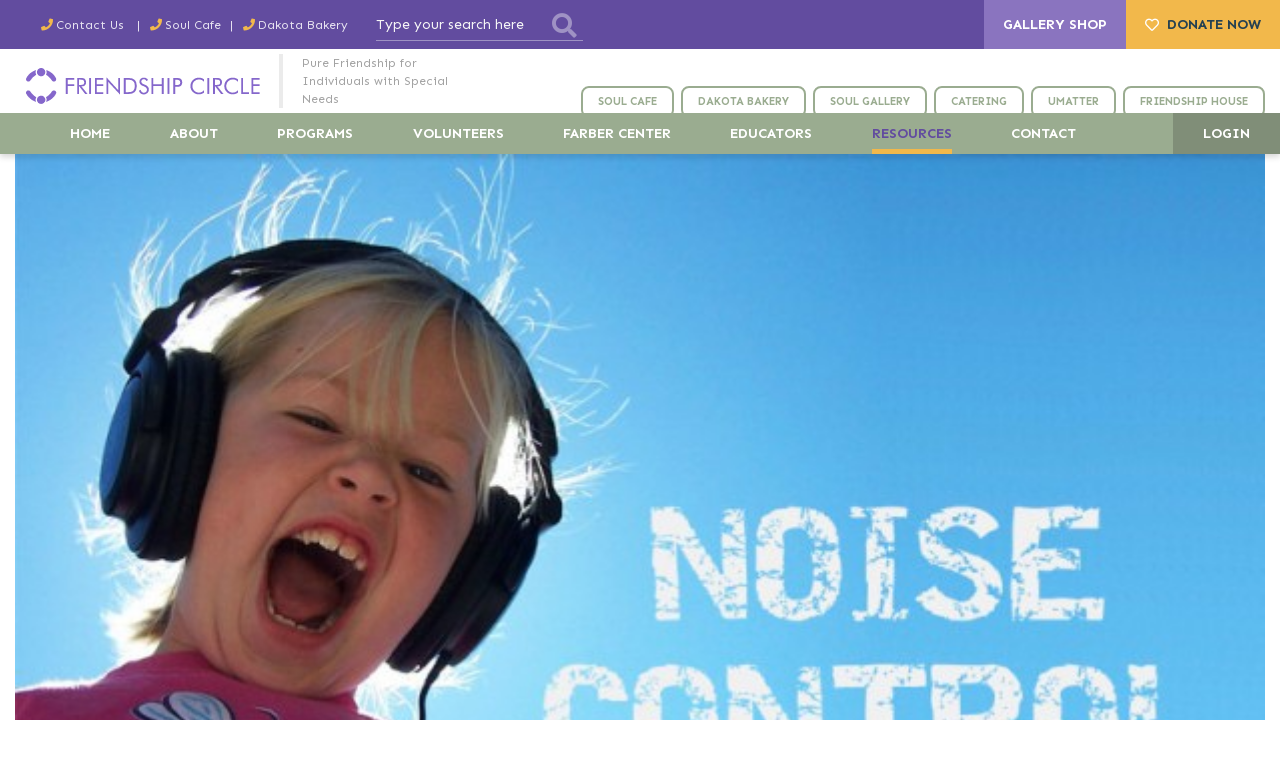

--- FILE ---
content_type: text/html; charset=UTF-8
request_url: http://www.friendshipcircle.org/blog/2014/05/06/noise-control-11-tips-for-helping-your-child-with-autism-deal-with-noise?utm_campaign=65876b7c2b-RSS_EMAIL_CAMPAIGN&utm_medium=email&utm_source=Friendship%20Circle%20Blog&utm_term=0_3ec270b4ae-65876b7c2b-199111773
body_size: 9829
content:

<html>

<head>
    <title>Friendship Circle / Resources</title>
    <meta name="description" content="">
    <meta name="Keywords" content="" />
        <meta charset="UTF-8">
    <meta name="viewport" content="width=device-width, initial-scale=1, shrink-to-fit=no,maximum-scale=1.0">
    <link rel="preconnect" href="https://fonts.googleapis.com">
    <link rel="preconnect" href="https://fonts.gstatic.com" crossorigin>
    <link
        href="https://fonts.googleapis.com/css2?family=Karla:wght@400;700&amp;family=Krub:wght@400;500;700&amp;family=Sen:wght@400;700&amp;display=swap"
        rel="stylesheet">
    <link href="/theme/stylesheets/css/main.css" rel="stylesheet">
    <script>
        (function (w, d, s, n, a) {
            if (!w[n]) {
                var l = 'call,catch,on,once,set,then,track'

                    .split(','),
                    i, o = function (n) {
                        return 'function' == typeof n ? o.l.push([arguments]) && o

                            :
                            function () {
                                return o.l.push([n, arguments]) && o
                            }
                    },
                    t = d.getElementsByTagName(s)[0],

                    j = d.createElement(s);
                j.async = !0;
                j.src = 'https://cdn.fundraiseup.com/widget/' + a;

                t.parentNode.insertBefore(j, t);
                o.s = Date.now();
                o.v = 4;
                o.h = w.location.href;
                o.l = [];

                for (i = 0; i < 7; i++) o[l[i]] = o(l[i]);
                w[n] = o
            }

        })(window, document, 'script', 'FundraiseUp', 'ASQPNLJQ');
    </script>

    <!-- Google tag (gtag.js) -->
    <script async src="https://www.googletagmanager.com/gtag/js?id=G-VV0YHV8WQ5"></script>
    <script>
        window.dataLayer = window.dataLayer || [];

        function gtag() {
            dataLayer.push(arguments);
        }
        gtag('js', new Date());

        gtag('config', 'G-VV0YHV8WQ5');
    </script>

    <script type="text/javascript">
        (function (c, l, a, r, i, t, y) {
            c[a] = c[a] || function () { (c[a].q = c[a].q || []).push(arguments) };
            t = l.createElement(r); t.async = 1; t.src = "https://www.clarity.ms/tag/" + i;
            y = l.getElementsByTagName(r)[0]; y.parentNode.insertBefore(t, y);
        })(window, document, "clarity", "script", "uq2i674rwi");
    </script>

    </head>

<body >
    <header class="header">
        <div class="header-top">
            <div class="container widest">
                <ul class="top-contacts">
                                            <li><a href="tel:2487887878"><span>Contact Us </span><span>:</span><span>(248) 788-7878</span></a></li>
                                                <li><a href="tel:2487887400"><span>Soul Cafe</span><span>:</span><span>(248) 788-7400</span></a></li>
                                                <li><a href="tel:2487884800"><span>Dakota Bakery</span><span>:</span><span>(248) 788-4800</span></a></li>
                                        </ul>
                <div class="top-actions">
                    <form class="search-form" action="/search">
                        <input type="text" name="header-search" placeholder="Type your search here">
                        <button type="submit"><i class="fa fa-search"></i></button>
                    </form>
                </div>
            </div>
            <div class="top-buttons">
                <a href="http://soulstudiogallery.com">GALLERY SHOP</a>

                                    <a href="/donate"><i class="far fa-heart"></i><span>DONATE NOW</span></a>
                                </div>
        </div>
        <div class="header-middle">
            <div class="container fw">
                <div class="header-middle--left">
                    <a href="/">
                        <img src="/theme/images/logo.svg" alt="Friendship Circle Logo">
                    </a>
                    <div class="top-promo">Pure Friendship for Individuals with Special Needs</div>
                </div>
                <button class="header-hamburger">
                    <svg width="100" height="100" viewBox="0 0 100 100">
                        <path class="line line1"
                            d="M 20,29.000046 H 80.000231 C 80.000231,29.000046 94.498839,28.817352 94.532987,66.711331 94.543142,77.980673 90.966081,81.670246 85.259173,81.668997 79.552261,81.667751 75.000211,74.999942 75.000211,74.999942 L 25.000021,25.000058">
                        </path>
                        <path class="line line2" d="M 20,50 H 80"></path>
                        <path class="line line3"
                            d="M 20,70.999954 H 80.000231 C 80.000231,70.999954 94.498839,71.182648 94.532987,33.288669 94.543142,22.019327 90.966081,18.329754 85.259173,18.331003 79.552261,18.332249 75.000211,25.000058 75.000211,25.000058 L 25.000021,74.999942">
                        </path>
                    </svg>
                </button>
                <div class="nav-container">
                    <nav class="middle-nav">
                                                    <a class="nav-item "
                                href="/locations/soul_cafe"><span>SOUL CAFE</span></a>
                                                        <a class="nav-item "
                                href="/dakotabread"><span>DAKOTA BAKERY</span></a>
                                                        <a class="nav-item "
                                href="/locations/soul_gallery"><span>SOUL GALLERY</span></a>
                                                        <a class="nav-item "
                                href="http://www.epickoshercatering.com"><span>CATERING</span></a>
                                                        <a class="nav-item "
                                href="/umatter"><span>UMATTER</span></a>
                                                        <a class="nav-item "
                                href="/locations/friendship-house"><span>FRIENDSHIP HOUSE</span></a>
                                                </nav>
                </div>
            </div>
        </div>
        <div class="header-bottom">
            <div class="container widest">
                <div class="nav-container">
                    <nav class="nav">
                                                    <a href="/"
                                class="nav-item "
                                title="Home"><span>Home</span></a>
                                                        <a href="/about"
                                class="nav-item "
                                title="About"><span>About</span></a>
                                                        <a href="/programs"
                                class="nav-item "
                                title="Programs"><span>Programs</span></a>
                                                        <a href="/volunteers"
                                class="nav-item "
                                title="Volunteers"><span>Volunteers</span></a>
                                                        <a href="/farber"
                                class="nav-item "
                                title="Farber Center"><span>Farber Center</span></a>
                                                        <a href="/educators"
                                class="nav-item "
                                title="Educators"><span>Educators</span></a>
                                                        <a href="/resources"
                                class="nav-item  nav-item-active"
                                title="Resources"><span>Resources</span></a>
                                                        <a href="/contact"
                                class="nav-item "
                                title="Contact"><span>Contact</span></a>
                                                    <a class="nav-item" href="https://fcmichigan.my.site.com/family/s/login/?ec=302&startURL=%2Ffamily%2Fs%2F" target="_blank"><span>LOGIN</span></a>
                    </nav>
                    <span class="nav-toggle"></span>
                </div>
            </div>
    </header>    <!-- content -->
    <div class="main-wrapper">
        <section class="pt-0 single-resource">
            <div class="container">
                                    <div class="featured-image mb-2">
                        <img src="/ResouresImage/noise-control-624x351.jpg">
                    </div>
                                    <div class="row no-collapse">
                    <div class="col basis-20 author-top-image">
                        <h5>Karen Wang</h5>
                        <img src="/Authors/Karen%20Wang.png">                        <div class="soc-share-container text-right">
                            <div class="soc-share-title">Share:</div>
                            <ul class="soc-share">
                                <li><a href="https://www.facebook.com/share.php?u=https://friendshipcircle.org/blog/2014/05/06/noise-control-11-tips-for-helping-your-child-with-autism-deal-with-noise"><i class="fab fa-facebook-f"></i></a></li>
                                <li><a href="https://www.twitter.com/share?url=https://friendshipcircle.org/blog/2014/05/06/noise-control-11-tips-for-helping-your-child-with-autism-deal-with-noise"><i class="fab fa-twitter"></i></a></li>
                                <li><a href="http://www.linkedin.com/cws/share?url=https://friendshipcircle.org/blog/2014/05/06/noise-control-11-tips-for-helping-your-child-with-autism-deal-with-noise"><i class="fab fa-linkedin-in"></i></a></li>
                                <li><a href="/cdn-cgi/l/email-protection#[base64]"><i class="far fa-envelope"></i></a></li>
                            </ul>
                        </div>
                    </div>
                    <div class="col center-col ww">
                        <a href='/resources/resources'>Resources</a>                        <h1>Noise Control: 11 Tips for Helping your Child with Autism Deal with Noise</h1>

                        <p dir="ltr" id="docs-internal-guid-7a466cb6-cfda-97db-bbad-d0f801bdaba5">One of my son’s most frequent questions is, <em><strong>“What’s that sound, Mommy?”</strong></em></p>
<p dir="ltr">I often can’t hear what he’s hearing. He can hear the school bus when it’s still half a mile from our house. With all the windows closed inside our home, he can hear the next-door neighbors’ sump pump switch on or their garage door opening. He can hear a whisper in the next room or an air vent in a busy department store or an airplane’s high-pitched engine long before it’s visible in the sky.  At a noisy carnival, he can hear his favorite song playing across the park.</p>
<p dir="ltr">The downside to sound sensitivity is that noise quickly becomes painful and can even trigger a panic attack. When a person can hear everything simultaneously, it becomes almost impossible to pay attention to the task at hand. Separating and prioritizing sounds drains a person’s energy, and the constant assault of noise causes a person’s anxiety level to escalate.</p>
<p dir="ltr">When my son was a toddler, he had a panic attack every time our washing machine clicked loudly to change cycles. He developed a phobia of all types of bells. He covered his ears and cried in crowds. But he became calm, even joyful, every single time we went for a walk in the woods, visited the library or entered any kind of religious environment: his stiff, tight muscles would relax instantly in my arms.</p>

<h2 dir="ltr">Creating a Plan to Deal With Sounds</h2>
<p dir="ltr">All of these observations gave me food for thought as I developed a plan to help him cope with his sensitivity to sound. Over the years his ability to tolerate noise has steadily increased, and barking dogs are his only remaining noise-related phobia.</p>
<p dir="ltr">Here are eleven ways to help a highly sensitive person learn how to cope with and enjoy everyday noisy situations.</p>

<h2 dir="ltr">1. Know the types of sensitivity</h2>
<p dir="ltr">There are several different types of noise sensitivity, and there are different treatments for each type. Consult with an audiologist to pinpoint which type of sensitivity is affecting your quality of life. These are the 5 most common types of sensitivities, but keep in mind that a person may be affected by more than one issue. For example, my son has hyperacusis in addition to phobias of specific sounds.</p>

<ul>
	<li>
<p dir="ltr"><em><strong>Hyperacusis</strong></em> is an intolerance of everyday environmental sounds and is often associated with tinnitus, a ringing in the ears.</p>
</li>
	<li>
<p dir="ltr"><em><strong>Hypersensitive hearing of specific frequencies</strong></em> is often (but not always) associated with autism. A person is able to tolerate most sounds at normal levels, but certain frequencies are intolerable, especially above 70 decibels. For example, a person may have no difficulty being near a noisy dishwasher, but the higher frequency and higher decibel level of the vacuum cleaner will be painful.</p>
</li>
	<li>
<p dir="ltr"><em><strong>Recruitment</strong></em> is directly related to sensorineural hearing loss. It is defined as an atypical growth in the perception of loudness. Hair cells in the inner ear typically “translate” sound waves into nerve signals. Damaged or dead hair cells cannot perceive sound, but at a certain decibel level, surrounding healthy hair cells are “recruited” to transmit, and the person experiences a sudden sharp increase in sound perception that can be shocking and painful.</p>
</li>
	<li>
<p dir="ltr"><em><strong>Phonophobia</strong></em> (also called ligyrophobia or sonophobia) is a persistent and unusual fear of sound, either a specific sound such as an alarm or general environmental sounds. People with phonophobia fear the possibility of being exposed to sounds, especially loud sounds, in present and future situations, and sometimes become homebound due to this anxiety.</p>
</li>
	<li>
<p dir="ltr"><em><strong>Misophonia</strong></em> is an emotional reaction, most often anger or rage, to specific sounds. The trigger is usually a relatively soft sound related to eating or breathing, and may be connected to only one or a few people who are emotionally close to the affected person. For example, my friend Lisa’s son Nate becomes angry and runs out of the dining room because his father makes sounds while chewing food, but Nate does not become angry when his mother and sister make similar sounds.</p>
</li>
</ul>
<h2 dir="ltr">2. Provide relief</h2>
<p dir="ltr"><a title="8 Headphones for children with Autism and Auditory Processing Disorder" href="http://www.friendshipcircle.org/blog/2012/03/21/8-headphones-for-children-with-autism-and-auditory-processing-disorder/">Headphones</a> and earplugs offer instant comfort and relief. Noise-canceling headphones are the most effective, because they replace irritating environmental noise by producing calming white noise. Earplugs are usually made of either foam or wax, and it is worth trying both types to determine which is more comfortable.</p>
<p dir="ltr">However, most audiologists, physicians, therapists and educators recommend against frequent use of headphones and earplugs, because a person can quickly become dependent on them. In the long run, blocking out noise can reduce coping skills and increase social withdrawal.</p>

<h2 dir="ltr">3. Identify safe environments</h2>
<p dir="ltr">One of the first steps that I took for my son was to make a list of his “safe” places and increase his participation there. Depending on an individual's needs, this could mean:</p>

<ul>
	<li>volunteering at the library</li>
	<li>attending library storytime</li>
	<li>taking a walk in a nature area every day</li>
	<li>visiting a park that is near a railroad crossing or helicopter landing pad</li>
	<li>attending services, prayers or social events at the Shul more often</li>
</ul>
<h2 dir="ltr">4. Allow control over some types of noise</h2>
<p dir="ltr">At its heart, anxiety is a fear of being unable to control reactions and situations. When my son had a phobia of bells, I gave him several different types of bells to handle and experiment with at home. When we saw bells at customer service desks or in other public places, I allowed him to ring the bell. He gradually became comfortable with the sounds, and he even began identifying speaker systems, alarm systems and other sources of sounds everywhere we went.</p>

<h2 dir="ltr">5. Allow distractions</h2>
<p dir="ltr">When my husband and I took a Lamaze childbirth class many years ago, we learned about the power of distraction in pain management. By giving a person something like an iPad to focus on or an unusual privilege such as bringing along a favorite toy from home, it becomes possible to direct attention away from the offending noise.</p>

<h2 dir="ltr">6. Gradually increase exposure and proximity</h2>
<p dir="ltr">The cure for a fear of snakes does not involve throwing a person into a snake pit. Similarly, relief from noise sensitivity requires a gradual desensitization and not a sudden exposure. Start by observing something from afar and take a step closer with each opportunity.</p>
<p dir="ltr">My son had a problem with sirens, so we started with pictures of fire trucks and emergency vehicles in a book.  I imitated the sound of a siren with my voice.  We read books about firefighters and police officers. My son wore firefighter and police costumes. We watched YouTube videos of fire trucks in action. I arranged for our playgroup to get a tour of the local fire station, and my son sat in the fire truck with a big smile. I pointed out fire trucks and ambulances while driving. Eventually, those emergency vehicles became a part of everyday life and the sirens did not bother him as much.</p>

<h2 dir="ltr">7. Alternate noisy and quiet</h2>
<p dir="ltr">I discovered that my son’s tolerance for noise increased the most when I scheduled frequent quiet breaks. After a morning out doing errands, we enjoyed a quiet lunch at home. After a playgroup with 7 other children, we made time to snuggle on the sofa. When we felt brave enough to visit a large theme park, we booked a hotel inside the park so that we could retreat as often as necessary. We always take a break before the noise upsets him, so that he will want to return for more fun after resting.</p>

<h2 dir="ltr">8. Hyperacusis Retraining Therapy (Tinnitus Retraining Therapy)</h2>
<p dir="ltr">Auditory Integration Therapy (AIT) is sometimes suggested to people with noise sensitivity, but there is very little peer-reviewed research published on the topic of AIT, and the existing research has generally not been favorable.</p>
<p dir="ltr">However, there is plenty of medical research on <a href="http://www.ncbi.nlm.nih.gov/pubmed/21541237" target="_blank">Tinnitus Retraining Therapy</a> (TRT), which involves listening to broadband pink noise to habituate a person to ringing in the ears. Pink noise contains all audible frequencies, but with more power in the lower frequencies than in the higher frequencies. Most people report that pink noise sounds “flat.” Because of this, it helps to rebuild tolerance to sound.</p>

<h2 dir="ltr">9. Cognitive-behavioral therapy</h2>
<p dir="ltr">Physicians widely recommend <a href="http://www.beckinstitute.org/cognitive-behavioral-therapy/" target="_blank">cognitive-behavioral therapy</a> for phobias and anxiety because it teaches a person to self-manage emotions and coping skills. The goal of the therapy is to reframe a person’s thought processes about the cause for anxiety in order to increase quality of life.</p>

<h2 dir="ltr">10.Consider supplements</h2>
<p dir="ltr">Many people with tinnitus or hyperacusis are deficient in magnesium or other minerals. Consult with a physician to determine if nutritional supplements may be able to help.</p>

<h2 dir="ltr">11. Avoid food additives</h2>
<p dir="ltr">Certain food additives, especially those in the salicylate family, are associated with noise sensitivity. In fact, <a href="http://www.ncbi.nlm.nih.gov/pubmed/18978200" target="_blank"> medical literature</a> refers to salicylate as a “tinnitus inducer.”  Special diets, such as the <a href="https://www.feingold.org/" target="_blank">Feingold Diet</a> or a diverse whole foods diet, eliminate those additives and may help reduce sensitivity. Consult with a physician or dietician before making any major dietary changes.</p>

<h3 dir="ltr"><strong>Summary</strong></h3>
<p dir="ltr">The world is noisy, but a person can easily live a full life without fireworks shows, major league sporting events and rock concerts. When sound sensitivity interferes with everyday activities, then it is time to look more carefully and seek guidance. A systematic approach to sound sensitivity can lead to a greater enjoyment of relationships and increased inclusion in community-based activities. <a href="http://www.hyperacusis.net/hyperacusis/4+types+of+sound+sensitivity/default.asp" target="_blank">The Hyperacusis Network</a> notes that in the end, “The ocean cannot escape its waves.”</p>                    </div>
                    <div class="col basis-20 right-sidebar">
                        <a href="https://www.amazon.com/s/ref=nb_sb_noss_2?url=search-alias%3Daps&field-keywords=special+needs&tag=friecircspecn-20">
                            <img src="/_default_upload_bucket/amazon-ad-C%5B1%5D.jpg">
                            </a><a href="https://www.friendshipcircle.org/blog/ebooks/fall-activity-guide/">
                            <img src="/_default_upload_bucket/fall-ebook%5B1%5D.jpg">
                            </a>                    </div>
                </div>
                <div class="author-area mt-1 row">
                    <div class="author-image col basis-30">
                        <img src="/Authors/Karen%20Wang.png">                    </div>
                    <div class="author-info col ">
                        <h3>WRITTEN ON
                            <span> May 06, 2014 </span> BY:
                        </h3>
                        <h5>
                            <a href="#">
                                Karen Wang                            </a>
                        </h5>
                        <p>Karen Wang is a Friendship Circle parent.  You may have seen her sneaking into the volunteer lounge for ice cream or being pushed into the cheese pit by laughing children.  She is a contributing author to the anthology "<strong><a href="https://www.amazon.com/dp/1604861096?tag=friecircspecn-20">My Baby Rides the Short Bus</a></strong>: The Unabashedly Human Experience of Raising Kids With Disabilities"</p>                    </div>
                </div>
            </div>
        </section>
            </div>
    <!--  /content -->
<script data-cfasync="false" src="/cdn-cgi/scripts/5c5dd728/cloudflare-static/email-decode.min.js"></script><script> (function(){ var s = document.createElement('script'); var h = document.querySelector('head') || document.body; s.src = 'https://acsbapp.com/apps/app/dist/js/app.js'; s.async = true; s.onload = function(){ acsbJS.init({ statementLink : '', footerHtml : '', hideMobile : false, hideTrigger : false, disableBgProcess : false, language : 'en', position : 'left', leadColor : '#624c9f', triggerColor : '#624c9f', triggerRadius : '50%', triggerPositionX : 'right', triggerPositionY : 'center', triggerIcon : 'people', triggerSize : 'big', triggerOffsetX : 20, triggerOffsetY : 20, mobile : { triggerSize : 'small', triggerPositionX : 'right', triggerPositionY : 'center', triggerOffsetX : 10, triggerOffsetY : 0, triggerRadius : '50%' } }); }; h.appendChild(s); })(); </script>
<footer class="footer ">
    <div class="footer-top">
        <div class="container wide">
            <div class="row">
                <div class="col basis-30 rmr-3">
                    <div class="footer-logo text-center mb-1"><img src="/theme/images/footer-logo.svg"></div>
                    <ul class="footer-contacts">
                                                    <li>
                                <h6>Meer Center</h6>
                                <div class="footer-address">6892 West Maple Rd.
West Bloomfield, MI 48322</div>
                                <a class="footer-phone" href="tel:(248) 788-7878">(248) 788-7878</a>
                            </li>
                                                        <li>
                                <h6>Farber Center</h6>
                                <div class="footer-address">5586 Drake Rd.
West Bloomfield, MI 48322</div>
                                <a class="footer-phone" href="tel:(248) 788-7878">(248) 788-7878</a>
                            </li>
                                                        <li>
                                <h6>Soul Cafe</h6>
                                <div class="footer-address">5586 Drake Rd,
West Bloomfield Township, MI 48322</div>
                                <a class="footer-phone" href="tel:(248) 788-7400">(248) 788-7400</a>
                            </li>
                                                </ul>
                </div>
                <div class="col quick-links--container">
                    <h6>Quick Links</h6>
                    <ul class="quick-links">
                                                    <li>
                                <a href="/about" target="_self" title="About">About</a>
                            </li>
                                                        <li>
                                <a href="/programs" target="_self" title="Programs">Programs</a>
                            </li>
                                                        <li>
                                <a href="/volunteers" target="_self" title="Volunteers">Volunteers</a>
                            </li>
                                                        <li>
                                <a href="/educators" target="_self" title="Educators">Educators</a>
                            </li>
                                                        <li>
                                <a href="/resources" target="_self" title="Resources">Resources</a>
                            </li>
                                                        <li>
                                <a href="/donate" target="_self" title="Donate">Donate</a>
                            </li>
                                                        <li>
                                <a href="https://fcmichigan.force.com/family/s/login/?ec=302&startURL=%2Ffamily%2Fs%2F" target="_self" title="Login">Login</a>
                            </li>
                                                </ul>
                </div>
                <div class="col quick-links--container">
                    <h6>QUICK ANSWERS:</h6>
                    <ul class="quick-links">
                                                    <li>
                                <a href="/" target="_self" title="Meer Center">Meer Center</a>
                            </li>
                                                        <li>
                                <a href="/farber" target="_self" title="Farber Center">Farber Center</a>
                            </li>
                                                        <li>
                                <a href="/umatter" target="_self" title="UMatter">UMatter</a>
                            </li>
                                                        <li>
                                <a href="/locations/friendship-house" target="_self" title="Friendship House">Friendship House</a>
                            </li>
                                                        <li>
                                <a href="locations/soul_gallery" target="_self" title="Soul Gallery">Soul Gallery</a>
                            </li>
                                                        <li>
                                <a href="/locations/soul_cafe" target="_self" title="Soul Cafe">Soul Cafe</a>
                            </li>
                                                        <li>
                                <a href="/dakotabread" target="_self" title="Dakota Bread">Dakota Bread</a>
                            </li>
                                                        <li>
                                <a href="https://www.epickoshercatering.com/" target="_self" title="Milk & Honey/Epic Catering">Milk & Honey/Epic Catering</a>
                            </li>
                                                </ul>
                </div>
                <div class="col basis-35">
                    <h5 class="photo-gallery">Photo Gallery</h5>
                    <iframe src="/insta_feed" style="width: 100%; height: 500px; border: none;"></iframe>
                    <div class="subscribe-block">
                        <h4>Stay Updated</h4>
                        <p>Sign up now to get daily latest news & updates from us</p>
                        <form class="subscribe-form" action="#">
                            <input type="text" name="subscribe-email" placeholder="Enter email">
                            <button type="submit"><i class="far fa-paper-plane"> </i></button>
                        </form>
                        <div class="klaviyo-form-ThqAYF"></div>
                    </div>
                </div>
            </div>
        </div>
    </div>
    <div class="footer-bottom">
        <div class="container wide">
            <div class="row">
                <div class="col copyright-container">
                    <div class="copyright">&copy Copyright <span class="text-yellow">Friendship Circle</span> 2023                                            </div>
                </div>
                <div class="col">
                    <div class="bottom-links-container">
                        <div class="bottom-links-group">
                            <ul class="bottom-links">
                                                                    <li><a href="#">Terms & Condition</a></li>
                                                                        <li><a href="/privacy-policy">Privacy Policy</a></li>
                                                                        <li><a href="#">Legal</a></li>
                                                                </ul>
                            <a class="made-by" href="https://hadrout.com" target="_blank">WEBSITE BY HADROUT</a>
                        </div>
                        <a class="to-top" href="#"><i class="fas fa-level-up-alt"></i></a>
                    </div>
                    
                </div>
            </div>
        </div>
    </div>
</footer>
<script src="/theme/js/scripts.min.js"></script>
<script src="/theme/js/forms.js"></script>
<script src="/theme/js/main.js"></script>
<script defer src="https://static.cloudflareinsights.com/beacon.min.js/vcd15cbe7772f49c399c6a5babf22c1241717689176015" integrity="sha512-ZpsOmlRQV6y907TI0dKBHq9Md29nnaEIPlkf84rnaERnq6zvWvPUqr2ft8M1aS28oN72PdrCzSjY4U6VaAw1EQ==" data-cf-beacon='{"version":"2024.11.0","token":"6211e79a6ace414b812a0f9d2f48ba06","r":1,"server_timing":{"name":{"cfCacheStatus":true,"cfEdge":true,"cfExtPri":true,"cfL4":true,"cfOrigin":true,"cfSpeedBrain":true},"location_startswith":null}}' crossorigin="anonymous"></script>
</body>
</html>

--- FILE ---
content_type: text/html; charset=UTF-8
request_url: http://www.friendshipcircle.org/insta_feed
body_size: 1017
content:
<!DOCTYPE html>
<html lang="en">
<head>
    <meta charset="UTF-8">
    <meta name="viewport" content="width=device-width, initial-scale=1.0">
    <meta http-equiv="X-UA-Compatible" content="ie=edge">
            <title>Not found!</title>
        <style>
        .row {
            display: flex;
            margin: 0 auto;
            flex-wrap: wrap;
            justify-content: space-around;
            align-items: flex-start;
            max-width: 480px;
        }
        .row a {
            display: inline-flex;
            align-items: flex-start;
            margin: 5px;
            max-width: calc(100% / 3 - 10px);
        }
        .row a img {
            max-width: 100%;
        }
        .text-banner {
            position: fixed;
            top: 0; height: 100%;
            left: 0; width: 100%;
            display: flex;
            justify-content: center;
            align-items: center;
        }
    </style>
</head>

<body>
<div class="row">
    <a href='https://www.instagram.com/fcmichigan/reel/DL5cRIpJiGk/' target='_blank'><img src='/insta_img?a=fcmichigan&t=0'></a><a href='https://www.instagram.com/fcmichigan/reel/DG5zoVdPNg_/' target='_blank'><img src='/insta_img?a=fcmichigan&t=1'></a><a href='https://www.instagram.com/fcmichigan/p/DUGeKrRjau4/' target='_blank'><img src='/insta_img?a=fcmichigan&t=2'></a><a href='https://www.instagram.com/fcmichigan/reel/DUEJG7ODoWn/' target='_blank'><img src='/insta_img?a=fcmichigan&t=3'></a><a href='https://www.instagram.com/fcmichigan/reel/DUBkXXDiOHS/' target='_blank'><img src='/insta_img?a=fcmichigan&t=4'></a><a href='https://www.instagram.com/fcmichigan/p/DT_ZfcZiQYy/' target='_blank'><img src='/insta_img?a=fcmichigan&t=5'></a><a href='https://www.instagram.com/fcmichigan/reel/DT3V018CEqY/' target='_blank'><img src='/insta_img?a=fcmichigan&t=6'></a><a href='https://www.instagram.com/fcmichigan/reel/DTx1OxtDDl0/' target='_blank'><img src='/insta_img?a=fcmichigan&t=7'></a><a href='https://www.instagram.com/fcmichigan/reel/DTva93Hj_k_/' target='_blank'><img src='/insta_img?a=fcmichigan&t=8'></a></div>
<script defer src="https://static.cloudflareinsights.com/beacon.min.js/vcd15cbe7772f49c399c6a5babf22c1241717689176015" integrity="sha512-ZpsOmlRQV6y907TI0dKBHq9Md29nnaEIPlkf84rnaERnq6zvWvPUqr2ft8M1aS28oN72PdrCzSjY4U6VaAw1EQ==" data-cf-beacon='{"version":"2024.11.0","token":"6211e79a6ace414b812a0f9d2f48ba06","r":1,"server_timing":{"name":{"cfCacheStatus":true,"cfEdge":true,"cfExtPri":true,"cfL4":true,"cfOrigin":true,"cfSpeedBrain":true},"location_startswith":null}}' crossorigin="anonymous"></script>
</body>
</html>



--- FILE ---
content_type: text/css
request_url: http://www.friendshipcircle.org/theme/stylesheets/css/main.css
body_size: 39186
content:
@import "vendor/slick.css";@import "vendor/toastr.min.css";@import "vendor/fancybox.css";
/*!
 * Font Awesome Free 5.15.3 by @fontawesome - https://fontawesome.com
 * License - https://fontawesome.com/license/free (Icons: CC BY 4.0, Fonts: SIL OFL 1.1, Code: MIT License)
 */
/*!
 * Font Awesome Free 5.15.3 by @fontawesome - https://fontawesome.com
 * License - https://fontawesome.com/license/free (Icons: CC BY 4.0, Fonts: SIL OFL 1.1, Code: MIT License)
 */@font-face{font-display:block;font-family:Font Awesome\ 5 Free;font-style:normal;font-weight:400;src:url(../fonts/fa-regular-400.eot);src:url(../fonts/fa-regular-400.eot?#iefix) format("embedded-opentype"),url(../fonts/fa-regular-400.woff2) format("woff2"),url(../fonts/fa-regular-400.woff) format("woff"),url(../fonts/fa-regular-400.ttf) format("truetype"),url(../fonts/fa-regular-400.svg#fontawesome) format("svg")}.far{font-family:Font Awesome\ 5 Free}

/*!
 * Font Awesome Free 5.15.3 by @fontawesome - https://fontawesome.com
 * License - https://fontawesome.com/license/free (Icons: CC BY 4.0, Fonts: SIL OFL 1.1, Code: MIT License)
 */@font-face{font-display:block;font-family:Font Awesome\ 5 Brands;font-style:normal;font-weight:400;src:url(../fonts/fa-brands-400.eot);src:url(../fonts/fa-brands-400.eot?#iefix) format("embedded-opentype"),url(../fonts/fa-brands-400.woff2) format("woff2"),url(../fonts/fa-brands-400.woff) format("woff"),url(../fonts/fa-brands-400.ttf) format("truetype"),url(../fonts/fa-brands-400.svg#fontawesome) format("svg")}.fab,.far{font-weight:400}.fab{font-family:Font Awesome\ 5 Brands}

/*!
 * Font Awesome Free 5.15.3 by @fontawesome - https://fontawesome.com
 * License - https://fontawesome.com/license/free (Icons: CC BY 4.0, Fonts: SIL OFL 1.1, Code: MIT License)
 */@font-face{font-display:block;font-family:Font Awesome\ 5 Free;font-style:normal;font-weight:900;src:url(../fonts/fa-solid-900.eot);src:url(../fonts/fa-solid-900.eot?#iefix) format("embedded-opentype"),url(../fonts/fa-solid-900.woff2) format("woff2"),url(../fonts/fa-solid-900.woff) format("woff"),url(../fonts/fa-solid-900.ttf) format("truetype"),url(../fonts/fa-solid-900.svg#fontawesome) format("svg")}.fa,.fas{font-family:Font Awesome\ 5 Free;font-weight:900}.fa,.fab,.fad,.fal,.far,.fas{-moz-osx-font-smoothing:grayscale;-webkit-font-smoothing:antialiased;display:inline-block;font-style:normal;font-variant:normal;line-height:1;text-rendering:auto}.fa-lg{font-size:1.3333333333em;line-height:.75em;vertical-align:-.0667em}.fa-xs{font-size:.75em}.fa-sm{font-size:.875em}.fa-1x{font-size:1em}.fa-2x{font-size:2em}.fa-3x{font-size:3em}.fa-4x{font-size:4em}.fa-5x{font-size:5em}.fa-6x{font-size:6em}.fa-7x{font-size:7em}.fa-8x{font-size:8em}.fa-9x{font-size:9em}.fa-10x{font-size:10em}.fa-fw{text-align:center;width:1.25em}.fa-ul{list-style-type:none;margin-left:2.5em;padding-left:0}.fa-ul>li{position:relative}.fa-li{left:-2em;line-height:inherit;position:absolute;text-align:center;width:2em}.fa-border{border:.08em solid #eee;border-radius:.1em;padding:.2em .25em .15em}.fa-pull-left{float:left}.fa-pull-right{float:right}.fa.fa-pull-left,.fab.fa-pull-left,.fal.fa-pull-left,.far.fa-pull-left,.fas.fa-pull-left{margin-right:.3em}.fa.fa-pull-right,.fab.fa-pull-right,.fal.fa-pull-right,.far.fa-pull-right,.fas.fa-pull-right{margin-left:.3em}.fa-spin{-webkit-animation:fa-spin 2s linear infinite;animation:fa-spin 2s linear infinite}.fa-pulse{-webkit-animation:fa-spin 1s steps(8) infinite;animation:fa-spin 1s steps(8) infinite}@-webkit-keyframes fa-spin{0%{-webkit-transform:rotate(0deg);transform:rotate(0deg)}to{-webkit-transform:rotate(1turn);transform:rotate(1turn)}}@keyframes fa-spin{0%{-webkit-transform:rotate(0deg);transform:rotate(0deg)}to{-webkit-transform:rotate(1turn);transform:rotate(1turn)}}.fa-rotate-90{-ms-filter:"progid:DXImageTransform.Microsoft.BasicImage(rotation=1)";-webkit-transform:rotate(90deg);-ms-transform:rotate(90deg);transform:rotate(90deg)}.fa-rotate-180{-ms-filter:"progid:DXImageTransform.Microsoft.BasicImage(rotation=2)";-webkit-transform:rotate(180deg);-ms-transform:rotate(180deg);transform:rotate(180deg)}.fa-rotate-270{-ms-filter:"progid:DXImageTransform.Microsoft.BasicImage(rotation=3)";-webkit-transform:rotate(270deg);-ms-transform:rotate(270deg);transform:rotate(270deg)}.fa-flip-horizontal{-ms-filter:"progid:DXImageTransform.Microsoft.BasicImage(rotation=0, mirror=1)";-webkit-transform:scaleX(-1);-ms-transform:scaleX(-1);transform:scaleX(-1)}.fa-flip-vertical{-webkit-transform:scaleY(-1);-ms-transform:scaleY(-1);transform:scaleY(-1)}.fa-flip-both,.fa-flip-horizontal.fa-flip-vertical,.fa-flip-vertical{-ms-filter:"progid:DXImageTransform.Microsoft.BasicImage(rotation=2, mirror=1)"}.fa-flip-both,.fa-flip-horizontal.fa-flip-vertical{-webkit-transform:scale(-1);-ms-transform:scale(-1);transform:scale(-1)}:root .fa-flip-both,:root .fa-flip-horizontal,:root .fa-flip-vertical,:root .fa-rotate-180,:root .fa-rotate-270,:root .fa-rotate-90{-webkit-filter:none;filter:none}.fa-stack{display:inline-block;height:2em;line-height:2em;position:relative;vertical-align:middle;width:2.5em}.fa-stack-1x,.fa-stack-2x{left:0;position:absolute;text-align:center;width:100%}.fa-stack-1x{line-height:inherit}.fa-stack-2x{font-size:2em}.fa-inverse{color:#fff}.fa-500px:before{content:"\f26e"}.fa-accessible-icon:before{content:"\f368"}.fa-accusoft:before{content:"\f369"}.fa-acquisitions-incorporated:before{content:"\f6af"}.fa-ad:before{content:"\f641"}.fa-address-book:before{content:"\f2b9"}.fa-address-card:before{content:"\f2bb"}.fa-adjust:before{content:"\f042"}.fa-adn:before{content:"\f170"}.fa-adversal:before{content:"\f36a"}.fa-affiliatetheme:before{content:"\f36b"}.fa-air-freshener:before{content:"\f5d0"}.fa-airbnb:before{content:"\f834"}.fa-algolia:before{content:"\f36c"}.fa-align-center:before{content:"\f037"}.fa-align-justify:before{content:"\f039"}.fa-align-left:before{content:"\f036"}.fa-align-right:before{content:"\f038"}.fa-alipay:before{content:"\f642"}.fa-allergies:before{content:"\f461"}.fa-amazon:before{content:"\f270"}.fa-amazon-pay:before{content:"\f42c"}.fa-ambulance:before{content:"\f0f9"}.fa-american-sign-language-interpreting:before{content:"\f2a3"}.fa-amilia:before{content:"\f36d"}.fa-anchor:before{content:"\f13d"}.fa-android:before{content:"\f17b"}.fa-angellist:before{content:"\f209"}.fa-angle-double-down:before{content:"\f103"}.fa-angle-double-left:before{content:"\f100"}.fa-angle-double-right:before{content:"\f101"}.fa-angle-double-up:before{content:"\f102"}.fa-angle-down:before{content:"\f107"}.fa-angle-left:before{content:"\f104"}.fa-angle-right:before{content:"\f105"}.fa-angle-up:before{content:"\f106"}.fa-angry:before{content:"\f556"}.fa-angrycreative:before{content:"\f36e"}.fa-angular:before{content:"\f420"}.fa-ankh:before{content:"\f644"}.fa-app-store:before{content:"\f36f"}.fa-app-store-ios:before{content:"\f370"}.fa-apper:before{content:"\f371"}.fa-apple:before{content:"\f179"}.fa-apple-alt:before{content:"\f5d1"}.fa-apple-pay:before{content:"\f415"}.fa-archive:before{content:"\f187"}.fa-archway:before{content:"\f557"}.fa-arrow-alt-circle-down:before{content:"\f358"}.fa-arrow-alt-circle-left:before{content:"\f359"}.fa-arrow-alt-circle-right:before{content:"\f35a"}.fa-arrow-alt-circle-up:before{content:"\f35b"}.fa-arrow-circle-down:before{content:"\f0ab"}.fa-arrow-circle-left:before{content:"\f0a8"}.fa-arrow-circle-right:before{content:"\f0a9"}.fa-arrow-circle-up:before{content:"\f0aa"}.fa-arrow-down:before{content:"\f063"}.fa-arrow-left:before{content:"\f060"}.fa-arrow-right:before{content:"\f061"}.fa-arrow-up:before{content:"\f062"}.fa-arrows-alt:before{content:"\f0b2"}.fa-arrows-alt-h:before{content:"\f337"}.fa-arrows-alt-v:before{content:"\f338"}.fa-artstation:before{content:"\f77a"}.fa-assistive-listening-systems:before{content:"\f2a2"}.fa-asterisk:before{content:"\f069"}.fa-asymmetrik:before{content:"\f372"}.fa-at:before{content:"\f1fa"}.fa-atlas:before{content:"\f558"}.fa-atlassian:before{content:"\f77b"}.fa-atom:before{content:"\f5d2"}.fa-audible:before{content:"\f373"}.fa-audio-description:before{content:"\f29e"}.fa-autoprefixer:before{content:"\f41c"}.fa-avianex:before{content:"\f374"}.fa-aviato:before{content:"\f421"}.fa-award:before{content:"\f559"}.fa-aws:before{content:"\f375"}.fa-baby:before{content:"\f77c"}.fa-baby-carriage:before{content:"\f77d"}.fa-backspace:before{content:"\f55a"}.fa-backward:before{content:"\f04a"}.fa-bacon:before{content:"\f7e5"}.fa-bacteria:before{content:"\e059"}.fa-bacterium:before{content:"\e05a"}.fa-bahai:before{content:"\f666"}.fa-balance-scale:before{content:"\f24e"}.fa-balance-scale-left:before{content:"\f515"}.fa-balance-scale-right:before{content:"\f516"}.fa-ban:before{content:"\f05e"}.fa-band-aid:before{content:"\f462"}.fa-bandcamp:before{content:"\f2d5"}.fa-barcode:before{content:"\f02a"}.fa-bars:before{content:"\f0c9"}.fa-baseball-ball:before{content:"\f433"}.fa-basketball-ball:before{content:"\f434"}.fa-bath:before{content:"\f2cd"}.fa-battery-empty:before{content:"\f244"}.fa-battery-full:before{content:"\f240"}.fa-battery-half:before{content:"\f242"}.fa-battery-quarter:before{content:"\f243"}.fa-battery-three-quarters:before{content:"\f241"}.fa-battle-net:before{content:"\f835"}.fa-bed:before{content:"\f236"}.fa-beer:before{content:"\f0fc"}.fa-behance:before{content:"\f1b4"}.fa-behance-square:before{content:"\f1b5"}.fa-bell:before{content:"\f0f3"}.fa-bell-slash:before{content:"\f1f6"}.fa-bezier-curve:before{content:"\f55b"}.fa-bible:before{content:"\f647"}.fa-bicycle:before{content:"\f206"}.fa-biking:before{content:"\f84a"}.fa-bimobject:before{content:"\f378"}.fa-binoculars:before{content:"\f1e5"}.fa-biohazard:before{content:"\f780"}.fa-birthday-cake:before{content:"\f1fd"}.fa-bitbucket:before{content:"\f171"}.fa-bitcoin:before{content:"\f379"}.fa-bity:before{content:"\f37a"}.fa-black-tie:before{content:"\f27e"}.fa-blackberry:before{content:"\f37b"}.fa-blender:before{content:"\f517"}.fa-blender-phone:before{content:"\f6b6"}.fa-blind:before{content:"\f29d"}.fa-blog:before{content:"\f781"}.fa-blogger:before{content:"\f37c"}.fa-blogger-b:before{content:"\f37d"}.fa-bluetooth:before{content:"\f293"}.fa-bluetooth-b:before{content:"\f294"}.fa-bold:before{content:"\f032"}.fa-bolt:before{content:"\f0e7"}.fa-bomb:before{content:"\f1e2"}.fa-bone:before{content:"\f5d7"}.fa-bong:before{content:"\f55c"}.fa-book:before{content:"\f02d"}.fa-book-dead:before{content:"\f6b7"}.fa-book-medical:before{content:"\f7e6"}.fa-book-open:before{content:"\f518"}.fa-book-reader:before{content:"\f5da"}.fa-bookmark:before{content:"\f02e"}.fa-bootstrap:before{content:"\f836"}.fa-border-all:before{content:"\f84c"}.fa-border-none:before{content:"\f850"}.fa-border-style:before{content:"\f853"}.fa-bowling-ball:before{content:"\f436"}.fa-box:before{content:"\f466"}.fa-box-open:before{content:"\f49e"}.fa-box-tissue:before{content:"\e05b"}.fa-boxes:before{content:"\f468"}.fa-braille:before{content:"\f2a1"}.fa-brain:before{content:"\f5dc"}.fa-bread-slice:before{content:"\f7ec"}.fa-briefcase:before{content:"\f0b1"}.fa-briefcase-medical:before{content:"\f469"}.fa-broadcast-tower:before{content:"\f519"}.fa-broom:before{content:"\f51a"}.fa-brush:before{content:"\f55d"}.fa-btc:before{content:"\f15a"}.fa-buffer:before{content:"\f837"}.fa-bug:before{content:"\f188"}.fa-building:before{content:"\f1ad"}.fa-bullhorn:before{content:"\f0a1"}.fa-bullseye:before{content:"\f140"}.fa-burn:before{content:"\f46a"}.fa-buromobelexperte:before{content:"\f37f"}.fa-bus:before{content:"\f207"}.fa-bus-alt:before{content:"\f55e"}.fa-business-time:before{content:"\f64a"}.fa-buy-n-large:before{content:"\f8a6"}.fa-buysellads:before{content:"\f20d"}.fa-calculator:before{content:"\f1ec"}.fa-calendar:before{content:"\f133"}.fa-calendar-alt:before{content:"\f073"}.fa-calendar-check:before{content:"\f274"}.fa-calendar-day:before{content:"\f783"}.fa-calendar-minus:before{content:"\f272"}.fa-calendar-plus:before{content:"\f271"}.fa-calendar-times:before{content:"\f273"}.fa-calendar-week:before{content:"\f784"}.fa-camera:before{content:"\f030"}.fa-camera-retro:before{content:"\f083"}.fa-campground:before{content:"\f6bb"}.fa-canadian-maple-leaf:before{content:"\f785"}.fa-candy-cane:before{content:"\f786"}.fa-cannabis:before{content:"\f55f"}.fa-capsules:before{content:"\f46b"}.fa-car:before{content:"\f1b9"}.fa-car-alt:before{content:"\f5de"}.fa-car-battery:before{content:"\f5df"}.fa-car-crash:before{content:"\f5e1"}.fa-car-side:before{content:"\f5e4"}.fa-caravan:before{content:"\f8ff"}.fa-caret-down:before{content:"\f0d7"}.fa-caret-left:before{content:"\f0d9"}.fa-caret-right:before{content:"\f0da"}.fa-caret-square-down:before{content:"\f150"}.fa-caret-square-left:before{content:"\f191"}.fa-caret-square-right:before{content:"\f152"}.fa-caret-square-up:before{content:"\f151"}.fa-caret-up:before{content:"\f0d8"}.fa-carrot:before{content:"\f787"}.fa-cart-arrow-down:before{content:"\f218"}.fa-cart-plus:before{content:"\f217"}.fa-cash-register:before{content:"\f788"}.fa-cat:before{content:"\f6be"}.fa-cc-amazon-pay:before{content:"\f42d"}.fa-cc-amex:before{content:"\f1f3"}.fa-cc-apple-pay:before{content:"\f416"}.fa-cc-diners-club:before{content:"\f24c"}.fa-cc-discover:before{content:"\f1f2"}.fa-cc-jcb:before{content:"\f24b"}.fa-cc-mastercard:before{content:"\f1f1"}.fa-cc-paypal:before{content:"\f1f4"}.fa-cc-stripe:before{content:"\f1f5"}.fa-cc-visa:before{content:"\f1f0"}.fa-centercode:before{content:"\f380"}.fa-centos:before{content:"\f789"}.fa-certificate:before{content:"\f0a3"}.fa-chair:before{content:"\f6c0"}.fa-chalkboard:before{content:"\f51b"}.fa-chalkboard-teacher:before{content:"\f51c"}.fa-charging-station:before{content:"\f5e7"}.fa-chart-area:before{content:"\f1fe"}.fa-chart-bar:before{content:"\f080"}.fa-chart-line:before{content:"\f201"}.fa-chart-pie:before{content:"\f200"}.fa-check:before{content:"\f00c"}.fa-check-circle:before{content:"\f058"}.fa-check-double:before{content:"\f560"}.fa-check-square:before{content:"\f14a"}.fa-cheese:before{content:"\f7ef"}.fa-chess:before{content:"\f439"}.fa-chess-bishop:before{content:"\f43a"}.fa-chess-board:before{content:"\f43c"}.fa-chess-king:before{content:"\f43f"}.fa-chess-knight:before{content:"\f441"}.fa-chess-pawn:before{content:"\f443"}.fa-chess-queen:before{content:"\f445"}.fa-chess-rook:before{content:"\f447"}.fa-chevron-circle-down:before{content:"\f13a"}.fa-chevron-circle-left:before{content:"\f137"}.fa-chevron-circle-right:before{content:"\f138"}.fa-chevron-circle-up:before{content:"\f139"}.fa-chevron-down:before{content:"\f078"}.fa-chevron-left:before{content:"\f053"}.fa-chevron-right:before{content:"\f054"}.fa-chevron-up:before{content:"\f077"}.fa-child:before{content:"\f1ae"}.fa-chrome:before{content:"\f268"}.fa-chromecast:before{content:"\f838"}.fa-church:before{content:"\f51d"}.fa-circle:before{content:"\f111"}.fa-circle-notch:before{content:"\f1ce"}.fa-city:before{content:"\f64f"}.fa-clinic-medical:before{content:"\f7f2"}.fa-clipboard:before{content:"\f328"}.fa-clipboard-check:before{content:"\f46c"}.fa-clipboard-list:before{content:"\f46d"}.fa-clock:before{content:"\f017"}.fa-clone:before{content:"\f24d"}.fa-closed-captioning:before{content:"\f20a"}.fa-cloud:before{content:"\f0c2"}.fa-cloud-download-alt:before{content:"\f381"}.fa-cloud-meatball:before{content:"\f73b"}.fa-cloud-moon:before{content:"\f6c3"}.fa-cloud-moon-rain:before{content:"\f73c"}.fa-cloud-rain:before{content:"\f73d"}.fa-cloud-showers-heavy:before{content:"\f740"}.fa-cloud-sun:before{content:"\f6c4"}.fa-cloud-sun-rain:before{content:"\f743"}.fa-cloud-upload-alt:before{content:"\f382"}.fa-cloudflare:before{content:"\e07d"}.fa-cloudscale:before{content:"\f383"}.fa-cloudsmith:before{content:"\f384"}.fa-cloudversify:before{content:"\f385"}.fa-cocktail:before{content:"\f561"}.fa-code:before{content:"\f121"}.fa-code-branch:before{content:"\f126"}.fa-codepen:before{content:"\f1cb"}.fa-codiepie:before{content:"\f284"}.fa-coffee:before{content:"\f0f4"}.fa-cog:before{content:"\f013"}.fa-cogs:before{content:"\f085"}.fa-coins:before{content:"\f51e"}.fa-columns:before{content:"\f0db"}.fa-comment:before{content:"\f075"}.fa-comment-alt:before{content:"\f27a"}.fa-comment-dollar:before{content:"\f651"}.fa-comment-dots:before{content:"\f4ad"}.fa-comment-medical:before{content:"\f7f5"}.fa-comment-slash:before{content:"\f4b3"}.fa-comments:before{content:"\f086"}.fa-comments-dollar:before{content:"\f653"}.fa-compact-disc:before{content:"\f51f"}.fa-compass:before{content:"\f14e"}.fa-compress:before{content:"\f066"}.fa-compress-alt:before{content:"\f422"}.fa-compress-arrows-alt:before{content:"\f78c"}.fa-concierge-bell:before{content:"\f562"}.fa-confluence:before{content:"\f78d"}.fa-connectdevelop:before{content:"\f20e"}.fa-contao:before{content:"\f26d"}.fa-cookie:before{content:"\f563"}.fa-cookie-bite:before{content:"\f564"}.fa-copy:before{content:"\f0c5"}.fa-copyright:before{content:"\f1f9"}.fa-cotton-bureau:before{content:"\f89e"}.fa-couch:before{content:"\f4b8"}.fa-cpanel:before{content:"\f388"}.fa-creative-commons:before{content:"\f25e"}.fa-creative-commons-by:before{content:"\f4e7"}.fa-creative-commons-nc:before{content:"\f4e8"}.fa-creative-commons-nc-eu:before{content:"\f4e9"}.fa-creative-commons-nc-jp:before{content:"\f4ea"}.fa-creative-commons-nd:before{content:"\f4eb"}.fa-creative-commons-pd:before{content:"\f4ec"}.fa-creative-commons-pd-alt:before{content:"\f4ed"}.fa-creative-commons-remix:before{content:"\f4ee"}.fa-creative-commons-sa:before{content:"\f4ef"}.fa-creative-commons-sampling:before{content:"\f4f0"}.fa-creative-commons-sampling-plus:before{content:"\f4f1"}.fa-creative-commons-share:before{content:"\f4f2"}.fa-creative-commons-zero:before{content:"\f4f3"}.fa-credit-card:before{content:"\f09d"}.fa-critical-role:before{content:"\f6c9"}.fa-crop:before{content:"\f125"}.fa-crop-alt:before{content:"\f565"}.fa-cross:before{content:"\f654"}.fa-crosshairs:before{content:"\f05b"}.fa-crow:before{content:"\f520"}.fa-crown:before{content:"\f521"}.fa-crutch:before{content:"\f7f7"}.fa-css3:before{content:"\f13c"}.fa-css3-alt:before{content:"\f38b"}.fa-cube:before{content:"\f1b2"}.fa-cubes:before{content:"\f1b3"}.fa-cut:before{content:"\f0c4"}.fa-cuttlefish:before{content:"\f38c"}.fa-d-and-d:before{content:"\f38d"}.fa-d-and-d-beyond:before{content:"\f6ca"}.fa-dailymotion:before{content:"\e052"}.fa-dashcube:before{content:"\f210"}.fa-database:before{content:"\f1c0"}.fa-deaf:before{content:"\f2a4"}.fa-deezer:before{content:"\e077"}.fa-delicious:before{content:"\f1a5"}.fa-democrat:before{content:"\f747"}.fa-deploydog:before{content:"\f38e"}.fa-deskpro:before{content:"\f38f"}.fa-desktop:before{content:"\f108"}.fa-dev:before{content:"\f6cc"}.fa-deviantart:before{content:"\f1bd"}.fa-dharmachakra:before{content:"\f655"}.fa-dhl:before{content:"\f790"}.fa-diagnoses:before{content:"\f470"}.fa-diaspora:before{content:"\f791"}.fa-dice:before{content:"\f522"}.fa-dice-d20:before{content:"\f6cf"}.fa-dice-d6:before{content:"\f6d1"}.fa-dice-five:before{content:"\f523"}.fa-dice-four:before{content:"\f524"}.fa-dice-one:before{content:"\f525"}.fa-dice-six:before{content:"\f526"}.fa-dice-three:before{content:"\f527"}.fa-dice-two:before{content:"\f528"}.fa-digg:before{content:"\f1a6"}.fa-digital-ocean:before{content:"\f391"}.fa-digital-tachograph:before{content:"\f566"}.fa-directions:before{content:"\f5eb"}.fa-discord:before{content:"\f392"}.fa-discourse:before{content:"\f393"}.fa-disease:before{content:"\f7fa"}.fa-divide:before{content:"\f529"}.fa-dizzy:before{content:"\f567"}.fa-dna:before{content:"\f471"}.fa-dochub:before{content:"\f394"}.fa-docker:before{content:"\f395"}.fa-dog:before{content:"\f6d3"}.fa-dollar-sign:before{content:"\f155"}.fa-dolly:before{content:"\f472"}.fa-dolly-flatbed:before{content:"\f474"}.fa-donate:before{content:"\f4b9"}.fa-door-closed:before{content:"\f52a"}.fa-door-open:before{content:"\f52b"}.fa-dot-circle:before{content:"\f192"}.fa-dove:before{content:"\f4ba"}.fa-download:before{content:"\f019"}.fa-draft2digital:before{content:"\f396"}.fa-drafting-compass:before{content:"\f568"}.fa-dragon:before{content:"\f6d5"}.fa-draw-polygon:before{content:"\f5ee"}.fa-dribbble:before{content:"\f17d"}.fa-dribbble-square:before{content:"\f397"}.fa-dropbox:before{content:"\f16b"}.fa-drum:before{content:"\f569"}.fa-drum-steelpan:before{content:"\f56a"}.fa-drumstick-bite:before{content:"\f6d7"}.fa-drupal:before{content:"\f1a9"}.fa-dumbbell:before{content:"\f44b"}.fa-dumpster:before{content:"\f793"}.fa-dumpster-fire:before{content:"\f794"}.fa-dungeon:before{content:"\f6d9"}.fa-dyalog:before{content:"\f399"}.fa-earlybirds:before{content:"\f39a"}.fa-ebay:before{content:"\f4f4"}.fa-edge:before{content:"\f282"}.fa-edge-legacy:before{content:"\e078"}.fa-edit:before{content:"\f044"}.fa-egg:before{content:"\f7fb"}.fa-eject:before{content:"\f052"}.fa-elementor:before{content:"\f430"}.fa-ellipsis-h:before{content:"\f141"}.fa-ellipsis-v:before{content:"\f142"}.fa-ello:before{content:"\f5f1"}.fa-ember:before{content:"\f423"}.fa-empire:before{content:"\f1d1"}.fa-envelope:before{content:"\f0e0"}.fa-envelope-open:before{content:"\f2b6"}.fa-envelope-open-text:before{content:"\f658"}.fa-envelope-square:before{content:"\f199"}.fa-envira:before{content:"\f299"}.fa-equals:before{content:"\f52c"}.fa-eraser:before{content:"\f12d"}.fa-erlang:before{content:"\f39d"}.fa-ethereum:before{content:"\f42e"}.fa-ethernet:before{content:"\f796"}.fa-etsy:before{content:"\f2d7"}.fa-euro-sign:before{content:"\f153"}.fa-evernote:before{content:"\f839"}.fa-exchange-alt:before{content:"\f362"}.fa-exclamation:before{content:"\f12a"}.fa-exclamation-circle:before{content:"\f06a"}.fa-exclamation-triangle:before{content:"\f071"}.fa-expand:before{content:"\f065"}.fa-expand-alt:before{content:"\f424"}.fa-expand-arrows-alt:before{content:"\f31e"}.fa-expeditedssl:before{content:"\f23e"}.fa-external-link-alt:before{content:"\f35d"}.fa-external-link-square-alt:before{content:"\f360"}.fa-eye:before{content:"\f06e"}.fa-eye-dropper:before{content:"\f1fb"}.fa-eye-slash:before{content:"\f070"}.fa-facebook:before{content:"\f09a"}.fa-facebook-f:before{content:"\f39e"}.fa-facebook-messenger:before{content:"\f39f"}.fa-facebook-square:before{content:"\f082"}.fa-fan:before{content:"\f863"}.fa-fantasy-flight-games:before{content:"\f6dc"}.fa-fast-backward:before{content:"\f049"}.fa-fast-forward:before{content:"\f050"}.fa-faucet:before{content:"\e005"}.fa-fax:before{content:"\f1ac"}.fa-feather:before{content:"\f52d"}.fa-feather-alt:before{content:"\f56b"}.fa-fedex:before{content:"\f797"}.fa-fedora:before{content:"\f798"}.fa-female:before{content:"\f182"}.fa-fighter-jet:before{content:"\f0fb"}.fa-figma:before{content:"\f799"}.fa-file:before{content:"\f15b"}.fa-file-alt:before{content:"\f15c"}.fa-file-archive:before{content:"\f1c6"}.fa-file-audio:before{content:"\f1c7"}.fa-file-code:before{content:"\f1c9"}.fa-file-contract:before{content:"\f56c"}.fa-file-csv:before{content:"\f6dd"}.fa-file-download:before{content:"\f56d"}.fa-file-excel:before{content:"\f1c3"}.fa-file-export:before{content:"\f56e"}.fa-file-image:before{content:"\f1c5"}.fa-file-import:before{content:"\f56f"}.fa-file-invoice:before{content:"\f570"}.fa-file-invoice-dollar:before{content:"\f571"}.fa-file-medical:before{content:"\f477"}.fa-file-medical-alt:before{content:"\f478"}.fa-file-pdf:before{content:"\f1c1"}.fa-file-powerpoint:before{content:"\f1c4"}.fa-file-prescription:before{content:"\f572"}.fa-file-signature:before{content:"\f573"}.fa-file-upload:before{content:"\f574"}.fa-file-video:before{content:"\f1c8"}.fa-file-word:before{content:"\f1c2"}.fa-fill:before{content:"\f575"}.fa-fill-drip:before{content:"\f576"}.fa-film:before{content:"\f008"}.fa-filter:before{content:"\f0b0"}.fa-fingerprint:before{content:"\f577"}.fa-fire:before{content:"\f06d"}.fa-fire-alt:before{content:"\f7e4"}.fa-fire-extinguisher:before{content:"\f134"}.fa-firefox:before{content:"\f269"}.fa-firefox-browser:before{content:"\e007"}.fa-first-aid:before{content:"\f479"}.fa-first-order:before{content:"\f2b0"}.fa-first-order-alt:before{content:"\f50a"}.fa-firstdraft:before{content:"\f3a1"}.fa-fish:before{content:"\f578"}.fa-fist-raised:before{content:"\f6de"}.fa-flag:before{content:"\f024"}.fa-flag-checkered:before{content:"\f11e"}.fa-flag-usa:before{content:"\f74d"}.fa-flask:before{content:"\f0c3"}.fa-flickr:before{content:"\f16e"}.fa-flipboard:before{content:"\f44d"}.fa-flushed:before{content:"\f579"}.fa-fly:before{content:"\f417"}.fa-folder:before{content:"\f07b"}.fa-folder-minus:before{content:"\f65d"}.fa-folder-open:before{content:"\f07c"}.fa-folder-plus:before{content:"\f65e"}.fa-font:before{content:"\f031"}.fa-font-awesome:before{content:"\f2b4"}.fa-font-awesome-alt:before{content:"\f35c"}.fa-font-awesome-flag:before{content:"\f425"}.fa-font-awesome-logo-full:before{content:"\f4e6"}.fa-fonticons:before{content:"\f280"}.fa-fonticons-fi:before{content:"\f3a2"}.fa-football-ball:before{content:"\f44e"}.fa-fort-awesome:before{content:"\f286"}.fa-fort-awesome-alt:before{content:"\f3a3"}.fa-forumbee:before{content:"\f211"}.fa-forward:before{content:"\f04e"}.fa-foursquare:before{content:"\f180"}.fa-free-code-camp:before{content:"\f2c5"}.fa-freebsd:before{content:"\f3a4"}.fa-frog:before{content:"\f52e"}.fa-frown:before{content:"\f119"}.fa-frown-open:before{content:"\f57a"}.fa-fulcrum:before{content:"\f50b"}.fa-funnel-dollar:before{content:"\f662"}.fa-futbol:before{content:"\f1e3"}.fa-galactic-republic:before{content:"\f50c"}.fa-galactic-senate:before{content:"\f50d"}.fa-gamepad:before{content:"\f11b"}.fa-gas-pump:before{content:"\f52f"}.fa-gavel:before{content:"\f0e3"}.fa-gem:before{content:"\f3a5"}.fa-genderless:before{content:"\f22d"}.fa-get-pocket:before{content:"\f265"}.fa-gg:before{content:"\f260"}.fa-gg-circle:before{content:"\f261"}.fa-ghost:before{content:"\f6e2"}.fa-gift:before{content:"\f06b"}.fa-gifts:before{content:"\f79c"}.fa-git:before{content:"\f1d3"}.fa-git-alt:before{content:"\f841"}.fa-git-square:before{content:"\f1d2"}.fa-github:before{content:"\f09b"}.fa-github-alt:before{content:"\f113"}.fa-github-square:before{content:"\f092"}.fa-gitkraken:before{content:"\f3a6"}.fa-gitlab:before{content:"\f296"}.fa-gitter:before{content:"\f426"}.fa-glass-cheers:before{content:"\f79f"}.fa-glass-martini:before{content:"\f000"}.fa-glass-martini-alt:before{content:"\f57b"}.fa-glass-whiskey:before{content:"\f7a0"}.fa-glasses:before{content:"\f530"}.fa-glide:before{content:"\f2a5"}.fa-glide-g:before{content:"\f2a6"}.fa-globe:before{content:"\f0ac"}.fa-globe-africa:before{content:"\f57c"}.fa-globe-americas:before{content:"\f57d"}.fa-globe-asia:before{content:"\f57e"}.fa-globe-europe:before{content:"\f7a2"}.fa-gofore:before{content:"\f3a7"}.fa-golf-ball:before{content:"\f450"}.fa-goodreads:before{content:"\f3a8"}.fa-goodreads-g:before{content:"\f3a9"}.fa-google:before{content:"\f1a0"}.fa-google-drive:before{content:"\f3aa"}.fa-google-pay:before{content:"\e079"}.fa-google-play:before{content:"\f3ab"}.fa-google-plus:before{content:"\f2b3"}.fa-google-plus-g:before{content:"\f0d5"}.fa-google-plus-square:before{content:"\f0d4"}.fa-google-wallet:before{content:"\f1ee"}.fa-gopuram:before{content:"\f664"}.fa-graduation-cap:before{content:"\f19d"}.fa-gratipay:before{content:"\f184"}.fa-grav:before{content:"\f2d6"}.fa-greater-than:before{content:"\f531"}.fa-greater-than-equal:before{content:"\f532"}.fa-grimace:before{content:"\f57f"}.fa-grin:before{content:"\f580"}.fa-grin-alt:before{content:"\f581"}.fa-grin-beam:before{content:"\f582"}.fa-grin-beam-sweat:before{content:"\f583"}.fa-grin-hearts:before{content:"\f584"}.fa-grin-squint:before{content:"\f585"}.fa-grin-squint-tears:before{content:"\f586"}.fa-grin-stars:before{content:"\f587"}.fa-grin-tears:before{content:"\f588"}.fa-grin-tongue:before{content:"\f589"}.fa-grin-tongue-squint:before{content:"\f58a"}.fa-grin-tongue-wink:before{content:"\f58b"}.fa-grin-wink:before{content:"\f58c"}.fa-grip-horizontal:before{content:"\f58d"}.fa-grip-lines:before{content:"\f7a4"}.fa-grip-lines-vertical:before{content:"\f7a5"}.fa-grip-vertical:before{content:"\f58e"}.fa-gripfire:before{content:"\f3ac"}.fa-grunt:before{content:"\f3ad"}.fa-guilded:before{content:"\e07e"}.fa-guitar:before{content:"\f7a6"}.fa-gulp:before{content:"\f3ae"}.fa-h-square:before{content:"\f0fd"}.fa-hacker-news:before{content:"\f1d4"}.fa-hacker-news-square:before{content:"\f3af"}.fa-hackerrank:before{content:"\f5f7"}.fa-hamburger:before{content:"\f805"}.fa-hammer:before{content:"\f6e3"}.fa-hamsa:before{content:"\f665"}.fa-hand-holding:before{content:"\f4bd"}.fa-hand-holding-heart:before{content:"\f4be"}.fa-hand-holding-medical:before{content:"\e05c"}.fa-hand-holding-usd:before{content:"\f4c0"}.fa-hand-holding-water:before{content:"\f4c1"}.fa-hand-lizard:before{content:"\f258"}.fa-hand-middle-finger:before{content:"\f806"}.fa-hand-paper:before{content:"\f256"}.fa-hand-peace:before{content:"\f25b"}.fa-hand-point-down:before{content:"\f0a7"}.fa-hand-point-left:before{content:"\f0a5"}.fa-hand-point-right:before{content:"\f0a4"}.fa-hand-point-up:before{content:"\f0a6"}.fa-hand-pointer:before{content:"\f25a"}.fa-hand-rock:before{content:"\f255"}.fa-hand-scissors:before{content:"\f257"}.fa-hand-sparkles:before{content:"\e05d"}.fa-hand-spock:before{content:"\f259"}.fa-hands:before{content:"\f4c2"}.fa-hands-helping:before{content:"\f4c4"}.fa-hands-wash:before{content:"\e05e"}.fa-handshake:before{content:"\f2b5"}.fa-handshake-alt-slash:before{content:"\e05f"}.fa-handshake-slash:before{content:"\e060"}.fa-hanukiah:before{content:"\f6e6"}.fa-hard-hat:before{content:"\f807"}.fa-hashtag:before{content:"\f292"}.fa-hat-cowboy:before{content:"\f8c0"}.fa-hat-cowboy-side:before{content:"\f8c1"}.fa-hat-wizard:before{content:"\f6e8"}.fa-hdd:before{content:"\f0a0"}.fa-head-side-cough:before{content:"\e061"}.fa-head-side-cough-slash:before{content:"\e062"}.fa-head-side-mask:before{content:"\e063"}.fa-head-side-virus:before{content:"\e064"}.fa-heading:before{content:"\f1dc"}.fa-headphones:before{content:"\f025"}.fa-headphones-alt:before{content:"\f58f"}.fa-headset:before{content:"\f590"}.fa-heart:before{content:"\f004"}.fa-heart-broken:before{content:"\f7a9"}.fa-heartbeat:before{content:"\f21e"}.fa-helicopter:before{content:"\f533"}.fa-highlighter:before{content:"\f591"}.fa-hiking:before{content:"\f6ec"}.fa-hippo:before{content:"\f6ed"}.fa-hips:before{content:"\f452"}.fa-hire-a-helper:before{content:"\f3b0"}.fa-history:before{content:"\f1da"}.fa-hive:before{content:"\e07f"}.fa-hockey-puck:before{content:"\f453"}.fa-holly-berry:before{content:"\f7aa"}.fa-home:before{content:"\f015"}.fa-hooli:before{content:"\f427"}.fa-hornbill:before{content:"\f592"}.fa-horse:before{content:"\f6f0"}.fa-horse-head:before{content:"\f7ab"}.fa-hospital:before{content:"\f0f8"}.fa-hospital-alt:before{content:"\f47d"}.fa-hospital-symbol:before{content:"\f47e"}.fa-hospital-user:before{content:"\f80d"}.fa-hot-tub:before{content:"\f593"}.fa-hotdog:before{content:"\f80f"}.fa-hotel:before{content:"\f594"}.fa-hotjar:before{content:"\f3b1"}.fa-hourglass:before{content:"\f254"}.fa-hourglass-end:before{content:"\f253"}.fa-hourglass-half:before{content:"\f252"}.fa-hourglass-start:before{content:"\f251"}.fa-house-damage:before{content:"\f6f1"}.fa-house-user:before{content:"\e065"}.fa-houzz:before{content:"\f27c"}.fa-hryvnia:before{content:"\f6f2"}.fa-html5:before{content:"\f13b"}.fa-hubspot:before{content:"\f3b2"}.fa-i-cursor:before{content:"\f246"}.fa-ice-cream:before{content:"\f810"}.fa-icicles:before{content:"\f7ad"}.fa-icons:before{content:"\f86d"}.fa-id-badge:before{content:"\f2c1"}.fa-id-card:before{content:"\f2c2"}.fa-id-card-alt:before{content:"\f47f"}.fa-ideal:before{content:"\e013"}.fa-igloo:before{content:"\f7ae"}.fa-image:before{content:"\f03e"}.fa-images:before{content:"\f302"}.fa-imdb:before{content:"\f2d8"}.fa-inbox:before{content:"\f01c"}.fa-indent:before{content:"\f03c"}.fa-industry:before{content:"\f275"}.fa-infinity:before{content:"\f534"}.fa-info:before{content:"\f129"}.fa-info-circle:before{content:"\f05a"}.fa-innosoft:before{content:"\e080"}.fa-instagram:before{content:"\f16d"}.fa-instagram-square:before{content:"\e055"}.fa-instalod:before{content:"\e081"}.fa-intercom:before{content:"\f7af"}.fa-internet-explorer:before{content:"\f26b"}.fa-invision:before{content:"\f7b0"}.fa-ioxhost:before{content:"\f208"}.fa-italic:before{content:"\f033"}.fa-itch-io:before{content:"\f83a"}.fa-itunes:before{content:"\f3b4"}.fa-itunes-note:before{content:"\f3b5"}.fa-java:before{content:"\f4e4"}.fa-jedi:before{content:"\f669"}.fa-jedi-order:before{content:"\f50e"}.fa-jenkins:before{content:"\f3b6"}.fa-jira:before{content:"\f7b1"}.fa-joget:before{content:"\f3b7"}.fa-joint:before{content:"\f595"}.fa-joomla:before{content:"\f1aa"}.fa-journal-whills:before{content:"\f66a"}.fa-js:before{content:"\f3b8"}.fa-js-square:before{content:"\f3b9"}.fa-jsfiddle:before{content:"\f1cc"}.fa-kaaba:before{content:"\f66b"}.fa-kaggle:before{content:"\f5fa"}.fa-key:before{content:"\f084"}.fa-keybase:before{content:"\f4f5"}.fa-keyboard:before{content:"\f11c"}.fa-keycdn:before{content:"\f3ba"}.fa-khanda:before{content:"\f66d"}.fa-kickstarter:before{content:"\f3bb"}.fa-kickstarter-k:before{content:"\f3bc"}.fa-kiss:before{content:"\f596"}.fa-kiss-beam:before{content:"\f597"}.fa-kiss-wink-heart:before{content:"\f598"}.fa-kiwi-bird:before{content:"\f535"}.fa-korvue:before{content:"\f42f"}.fa-landmark:before{content:"\f66f"}.fa-language:before{content:"\f1ab"}.fa-laptop:before{content:"\f109"}.fa-laptop-code:before{content:"\f5fc"}.fa-laptop-house:before{content:"\e066"}.fa-laptop-medical:before{content:"\f812"}.fa-laravel:before{content:"\f3bd"}.fa-lastfm:before{content:"\f202"}.fa-lastfm-square:before{content:"\f203"}.fa-laugh:before{content:"\f599"}.fa-laugh-beam:before{content:"\f59a"}.fa-laugh-squint:before{content:"\f59b"}.fa-laugh-wink:before{content:"\f59c"}.fa-layer-group:before{content:"\f5fd"}.fa-leaf:before{content:"\f06c"}.fa-leanpub:before{content:"\f212"}.fa-lemon:before{content:"\f094"}.fa-less:before{content:"\f41d"}.fa-less-than:before{content:"\f536"}.fa-less-than-equal:before{content:"\f537"}.fa-level-down-alt:before{content:"\f3be"}.fa-level-up-alt:before{content:"\f3bf"}.fa-life-ring:before{content:"\f1cd"}.fa-lightbulb:before{content:"\f0eb"}.fa-line:before{content:"\f3c0"}.fa-link:before{content:"\f0c1"}.fa-linkedin:before{content:"\f08c"}.fa-linkedin-in:before{content:"\f0e1"}.fa-linode:before{content:"\f2b8"}.fa-linux:before{content:"\f17c"}.fa-lira-sign:before{content:"\f195"}.fa-list:before{content:"\f03a"}.fa-list-alt:before{content:"\f022"}.fa-list-ol:before{content:"\f0cb"}.fa-list-ul:before{content:"\f0ca"}.fa-location-arrow:before{content:"\f124"}.fa-lock:before{content:"\f023"}.fa-lock-open:before{content:"\f3c1"}.fa-long-arrow-alt-down:before{content:"\f309"}.fa-long-arrow-alt-left:before{content:"\f30a"}.fa-long-arrow-alt-right:before{content:"\f30b"}.fa-long-arrow-alt-up:before{content:"\f30c"}.fa-low-vision:before{content:"\f2a8"}.fa-luggage-cart:before{content:"\f59d"}.fa-lungs:before{content:"\f604"}.fa-lungs-virus:before{content:"\e067"}.fa-lyft:before{content:"\f3c3"}.fa-magento:before{content:"\f3c4"}.fa-magic:before{content:"\f0d0"}.fa-magnet:before{content:"\f076"}.fa-mail-bulk:before{content:"\f674"}.fa-mailchimp:before{content:"\f59e"}.fa-male:before{content:"\f183"}.fa-mandalorian:before{content:"\f50f"}.fa-map:before{content:"\f279"}.fa-map-marked:before{content:"\f59f"}.fa-map-marked-alt:before{content:"\f5a0"}.fa-map-marker:before{content:"\f041"}.fa-map-marker-alt:before{content:"\f3c5"}.fa-map-pin:before{content:"\f276"}.fa-map-signs:before{content:"\f277"}.fa-markdown:before{content:"\f60f"}.fa-marker:before{content:"\f5a1"}.fa-mars:before{content:"\f222"}.fa-mars-double:before{content:"\f227"}.fa-mars-stroke:before{content:"\f229"}.fa-mars-stroke-h:before{content:"\f22b"}.fa-mars-stroke-v:before{content:"\f22a"}.fa-mask:before{content:"\f6fa"}.fa-mastodon:before{content:"\f4f6"}.fa-maxcdn:before{content:"\f136"}.fa-mdb:before{content:"\f8ca"}.fa-medal:before{content:"\f5a2"}.fa-medapps:before{content:"\f3c6"}.fa-medium:before{content:"\f23a"}.fa-medium-m:before{content:"\f3c7"}.fa-medkit:before{content:"\f0fa"}.fa-medrt:before{content:"\f3c8"}.fa-meetup:before{content:"\f2e0"}.fa-megaport:before{content:"\f5a3"}.fa-meh:before{content:"\f11a"}.fa-meh-blank:before{content:"\f5a4"}.fa-meh-rolling-eyes:before{content:"\f5a5"}.fa-memory:before{content:"\f538"}.fa-mendeley:before{content:"\f7b3"}.fa-menorah:before{content:"\f676"}.fa-mercury:before{content:"\f223"}.fa-meteor:before{content:"\f753"}.fa-microblog:before{content:"\e01a"}.fa-microchip:before{content:"\f2db"}.fa-microphone:before{content:"\f130"}.fa-microphone-alt:before{content:"\f3c9"}.fa-microphone-alt-slash:before{content:"\f539"}.fa-microphone-slash:before{content:"\f131"}.fa-microscope:before{content:"\f610"}.fa-microsoft:before{content:"\f3ca"}.fa-minus:before{content:"\f068"}.fa-minus-circle:before{content:"\f056"}.fa-minus-square:before{content:"\f146"}.fa-mitten:before{content:"\f7b5"}.fa-mix:before{content:"\f3cb"}.fa-mixcloud:before{content:"\f289"}.fa-mixer:before{content:"\e056"}.fa-mizuni:before{content:"\f3cc"}.fa-mobile:before{content:"\f10b"}.fa-mobile-alt:before{content:"\f3cd"}.fa-modx:before{content:"\f285"}.fa-monero:before{content:"\f3d0"}.fa-money-bill:before{content:"\f0d6"}.fa-money-bill-alt:before{content:"\f3d1"}.fa-money-bill-wave:before{content:"\f53a"}.fa-money-bill-wave-alt:before{content:"\f53b"}.fa-money-check:before{content:"\f53c"}.fa-money-check-alt:before{content:"\f53d"}.fa-monument:before{content:"\f5a6"}.fa-moon:before{content:"\f186"}.fa-mortar-pestle:before{content:"\f5a7"}.fa-mosque:before{content:"\f678"}.fa-motorcycle:before{content:"\f21c"}.fa-mountain:before{content:"\f6fc"}.fa-mouse:before{content:"\f8cc"}.fa-mouse-pointer:before{content:"\f245"}.fa-mug-hot:before{content:"\f7b6"}.fa-music:before{content:"\f001"}.fa-napster:before{content:"\f3d2"}.fa-neos:before{content:"\f612"}.fa-network-wired:before{content:"\f6ff"}.fa-neuter:before{content:"\f22c"}.fa-newspaper:before{content:"\f1ea"}.fa-nimblr:before{content:"\f5a8"}.fa-node:before{content:"\f419"}.fa-node-js:before{content:"\f3d3"}.fa-not-equal:before{content:"\f53e"}.fa-notes-medical:before{content:"\f481"}.fa-npm:before{content:"\f3d4"}.fa-ns8:before{content:"\f3d5"}.fa-nutritionix:before{content:"\f3d6"}.fa-object-group:before{content:"\f247"}.fa-object-ungroup:before{content:"\f248"}.fa-octopus-deploy:before{content:"\e082"}.fa-odnoklassniki:before{content:"\f263"}.fa-odnoklassniki-square:before{content:"\f264"}.fa-oil-can:before{content:"\f613"}.fa-old-republic:before{content:"\f510"}.fa-om:before{content:"\f679"}.fa-opencart:before{content:"\f23d"}.fa-openid:before{content:"\f19b"}.fa-opera:before{content:"\f26a"}.fa-optin-monster:before{content:"\f23c"}.fa-orcid:before{content:"\f8d2"}.fa-osi:before{content:"\f41a"}.fa-otter:before{content:"\f700"}.fa-outdent:before{content:"\f03b"}.fa-page4:before{content:"\f3d7"}.fa-pagelines:before{content:"\f18c"}.fa-pager:before{content:"\f815"}.fa-paint-brush:before{content:"\f1fc"}.fa-paint-roller:before{content:"\f5aa"}.fa-palette:before{content:"\f53f"}.fa-palfed:before{content:"\f3d8"}.fa-pallet:before{content:"\f482"}.fa-paper-plane:before{content:"\f1d8"}.fa-paperclip:before{content:"\f0c6"}.fa-parachute-box:before{content:"\f4cd"}.fa-paragraph:before{content:"\f1dd"}.fa-parking:before{content:"\f540"}.fa-passport:before{content:"\f5ab"}.fa-pastafarianism:before{content:"\f67b"}.fa-paste:before{content:"\f0ea"}.fa-patreon:before{content:"\f3d9"}.fa-pause:before{content:"\f04c"}.fa-pause-circle:before{content:"\f28b"}.fa-paw:before{content:"\f1b0"}.fa-paypal:before{content:"\f1ed"}.fa-peace:before{content:"\f67c"}.fa-pen:before{content:"\f304"}.fa-pen-alt:before{content:"\f305"}.fa-pen-fancy:before{content:"\f5ac"}.fa-pen-nib:before{content:"\f5ad"}.fa-pen-square:before{content:"\f14b"}.fa-pencil-alt:before{content:"\f303"}.fa-pencil-ruler:before{content:"\f5ae"}.fa-penny-arcade:before{content:"\f704"}.fa-people-arrows:before{content:"\e068"}.fa-people-carry:before{content:"\f4ce"}.fa-pepper-hot:before{content:"\f816"}.fa-perbyte:before{content:"\e083"}.fa-percent:before{content:"\f295"}.fa-percentage:before{content:"\f541"}.fa-periscope:before{content:"\f3da"}.fa-person-booth:before{content:"\f756"}.fa-phabricator:before{content:"\f3db"}.fa-phoenix-framework:before{content:"\f3dc"}.fa-phoenix-squadron:before{content:"\f511"}.fa-phone:before{content:"\f095"}.fa-phone-alt:before{content:"\f879"}.fa-phone-slash:before{content:"\f3dd"}.fa-phone-square:before{content:"\f098"}.fa-phone-square-alt:before{content:"\f87b"}.fa-phone-volume:before{content:"\f2a0"}.fa-photo-video:before{content:"\f87c"}.fa-php:before{content:"\f457"}.fa-pied-piper:before{content:"\f2ae"}.fa-pied-piper-alt:before{content:"\f1a8"}.fa-pied-piper-hat:before{content:"\f4e5"}.fa-pied-piper-pp:before{content:"\f1a7"}.fa-pied-piper-square:before{content:"\e01e"}.fa-piggy-bank:before{content:"\f4d3"}.fa-pills:before{content:"\f484"}.fa-pinterest:before{content:"\f0d2"}.fa-pinterest-p:before{content:"\f231"}.fa-pinterest-square:before{content:"\f0d3"}.fa-pizza-slice:before{content:"\f818"}.fa-place-of-worship:before{content:"\f67f"}.fa-plane:before{content:"\f072"}.fa-plane-arrival:before{content:"\f5af"}.fa-plane-departure:before{content:"\f5b0"}.fa-plane-slash:before{content:"\e069"}.fa-play:before{content:"\f04b"}.fa-play-circle:before{content:"\f144"}.fa-playstation:before{content:"\f3df"}.fa-plug:before{content:"\f1e6"}.fa-plus:before{content:"\f067"}.fa-plus-circle:before{content:"\f055"}.fa-plus-square:before{content:"\f0fe"}.fa-podcast:before{content:"\f2ce"}.fa-poll:before{content:"\f681"}.fa-poll-h:before{content:"\f682"}.fa-poo:before{content:"\f2fe"}.fa-poo-storm:before{content:"\f75a"}.fa-poop:before{content:"\f619"}.fa-portrait:before{content:"\f3e0"}.fa-pound-sign:before{content:"\f154"}.fa-power-off:before{content:"\f011"}.fa-pray:before{content:"\f683"}.fa-praying-hands:before{content:"\f684"}.fa-prescription:before{content:"\f5b1"}.fa-prescription-bottle:before{content:"\f485"}.fa-prescription-bottle-alt:before{content:"\f486"}.fa-print:before{content:"\f02f"}.fa-procedures:before{content:"\f487"}.fa-product-hunt:before{content:"\f288"}.fa-project-diagram:before{content:"\f542"}.fa-pump-medical:before{content:"\e06a"}.fa-pump-soap:before{content:"\e06b"}.fa-pushed:before{content:"\f3e1"}.fa-puzzle-piece:before{content:"\f12e"}.fa-python:before{content:"\f3e2"}.fa-qq:before{content:"\f1d6"}.fa-qrcode:before{content:"\f029"}.fa-question:before{content:"\f128"}.fa-question-circle:before{content:"\f059"}.fa-quidditch:before{content:"\f458"}.fa-quinscape:before{content:"\f459"}.fa-quora:before{content:"\f2c4"}.fa-quote-left:before{content:"\f10d"}.fa-quote-right:before{content:"\f10e"}.fa-quran:before{content:"\f687"}.fa-r-project:before{content:"\f4f7"}.fa-radiation:before{content:"\f7b9"}.fa-radiation-alt:before{content:"\f7ba"}.fa-rainbow:before{content:"\f75b"}.fa-random:before{content:"\f074"}.fa-raspberry-pi:before{content:"\f7bb"}.fa-ravelry:before{content:"\f2d9"}.fa-react:before{content:"\f41b"}.fa-reacteurope:before{content:"\f75d"}.fa-readme:before{content:"\f4d5"}.fa-rebel:before{content:"\f1d0"}.fa-receipt:before{content:"\f543"}.fa-record-vinyl:before{content:"\f8d9"}.fa-recycle:before{content:"\f1b8"}.fa-red-river:before{content:"\f3e3"}.fa-reddit:before{content:"\f1a1"}.fa-reddit-alien:before{content:"\f281"}.fa-reddit-square:before{content:"\f1a2"}.fa-redhat:before{content:"\f7bc"}.fa-redo:before{content:"\f01e"}.fa-redo-alt:before{content:"\f2f9"}.fa-registered:before{content:"\f25d"}.fa-remove-format:before{content:"\f87d"}.fa-renren:before{content:"\f18b"}.fa-reply:before{content:"\f3e5"}.fa-reply-all:before{content:"\f122"}.fa-replyd:before{content:"\f3e6"}.fa-republican:before{content:"\f75e"}.fa-researchgate:before{content:"\f4f8"}.fa-resolving:before{content:"\f3e7"}.fa-restroom:before{content:"\f7bd"}.fa-retweet:before{content:"\f079"}.fa-rev:before{content:"\f5b2"}.fa-ribbon:before{content:"\f4d6"}.fa-ring:before{content:"\f70b"}.fa-road:before{content:"\f018"}.fa-robot:before{content:"\f544"}.fa-rocket:before{content:"\f135"}.fa-rocketchat:before{content:"\f3e8"}.fa-rockrms:before{content:"\f3e9"}.fa-route:before{content:"\f4d7"}.fa-rss:before{content:"\f09e"}.fa-rss-square:before{content:"\f143"}.fa-ruble-sign:before{content:"\f158"}.fa-ruler:before{content:"\f545"}.fa-ruler-combined:before{content:"\f546"}.fa-ruler-horizontal:before{content:"\f547"}.fa-ruler-vertical:before{content:"\f548"}.fa-running:before{content:"\f70c"}.fa-rupee-sign:before{content:"\f156"}.fa-rust:before{content:"\e07a"}.fa-sad-cry:before{content:"\f5b3"}.fa-sad-tear:before{content:"\f5b4"}.fa-safari:before{content:"\f267"}.fa-salesforce:before{content:"\f83b"}.fa-sass:before{content:"\f41e"}.fa-satellite:before{content:"\f7bf"}.fa-satellite-dish:before{content:"\f7c0"}.fa-save:before{content:"\f0c7"}.fa-schlix:before{content:"\f3ea"}.fa-school:before{content:"\f549"}.fa-screwdriver:before{content:"\f54a"}.fa-scribd:before{content:"\f28a"}.fa-scroll:before{content:"\f70e"}.fa-sd-card:before{content:"\f7c2"}.fa-search:before{content:"\f002"}.fa-search-dollar:before{content:"\f688"}.fa-search-location:before{content:"\f689"}.fa-search-minus:before{content:"\f010"}.fa-search-plus:before{content:"\f00e"}.fa-searchengin:before{content:"\f3eb"}.fa-seedling:before{content:"\f4d8"}.fa-sellcast:before{content:"\f2da"}.fa-sellsy:before{content:"\f213"}.fa-server:before{content:"\f233"}.fa-servicestack:before{content:"\f3ec"}.fa-shapes:before{content:"\f61f"}.fa-share:before{content:"\f064"}.fa-share-alt:before{content:"\f1e0"}.fa-share-alt-square:before{content:"\f1e1"}.fa-share-square:before{content:"\f14d"}.fa-shekel-sign:before{content:"\f20b"}.fa-shield-alt:before{content:"\f3ed"}.fa-shield-virus:before{content:"\e06c"}.fa-ship:before{content:"\f21a"}.fa-shipping-fast:before{content:"\f48b"}.fa-shirtsinbulk:before{content:"\f214"}.fa-shoe-prints:before{content:"\f54b"}.fa-shopify:before{content:"\e057"}.fa-shopping-bag:before{content:"\f290"}.fa-shopping-basket:before{content:"\f291"}.fa-shopping-cart:before{content:"\f07a"}.fa-shopware:before{content:"\f5b5"}.fa-shower:before{content:"\f2cc"}.fa-shuttle-van:before{content:"\f5b6"}.fa-sign:before{content:"\f4d9"}.fa-sign-in-alt:before{content:"\f2f6"}.fa-sign-language:before{content:"\f2a7"}.fa-sign-out-alt:before{content:"\f2f5"}.fa-signal:before{content:"\f012"}.fa-signature:before{content:"\f5b7"}.fa-sim-card:before{content:"\f7c4"}.fa-simplybuilt:before{content:"\f215"}.fa-sink:before{content:"\e06d"}.fa-sistrix:before{content:"\f3ee"}.fa-sitemap:before{content:"\f0e8"}.fa-sith:before{content:"\f512"}.fa-skating:before{content:"\f7c5"}.fa-sketch:before{content:"\f7c6"}.fa-skiing:before{content:"\f7c9"}.fa-skiing-nordic:before{content:"\f7ca"}.fa-skull:before{content:"\f54c"}.fa-skull-crossbones:before{content:"\f714"}.fa-skyatlas:before{content:"\f216"}.fa-skype:before{content:"\f17e"}.fa-slack:before{content:"\f198"}.fa-slack-hash:before{content:"\f3ef"}.fa-slash:before{content:"\f715"}.fa-sleigh:before{content:"\f7cc"}.fa-sliders-h:before{content:"\f1de"}.fa-slideshare:before{content:"\f1e7"}.fa-smile:before{content:"\f118"}.fa-smile-beam:before{content:"\f5b8"}.fa-smile-wink:before{content:"\f4da"}.fa-smog:before{content:"\f75f"}.fa-smoking:before{content:"\f48d"}.fa-smoking-ban:before{content:"\f54d"}.fa-sms:before{content:"\f7cd"}.fa-snapchat:before{content:"\f2ab"}.fa-snapchat-ghost:before{content:"\f2ac"}.fa-snapchat-square:before{content:"\f2ad"}.fa-snowboarding:before{content:"\f7ce"}.fa-snowflake:before{content:"\f2dc"}.fa-snowman:before{content:"\f7d0"}.fa-snowplow:before{content:"\f7d2"}.fa-soap:before{content:"\e06e"}.fa-socks:before{content:"\f696"}.fa-solar-panel:before{content:"\f5ba"}.fa-sort:before{content:"\f0dc"}.fa-sort-alpha-down:before{content:"\f15d"}.fa-sort-alpha-down-alt:before{content:"\f881"}.fa-sort-alpha-up:before{content:"\f15e"}.fa-sort-alpha-up-alt:before{content:"\f882"}.fa-sort-amount-down:before{content:"\f160"}.fa-sort-amount-down-alt:before{content:"\f884"}.fa-sort-amount-up:before{content:"\f161"}.fa-sort-amount-up-alt:before{content:"\f885"}.fa-sort-down:before{content:"\f0dd"}.fa-sort-numeric-down:before{content:"\f162"}.fa-sort-numeric-down-alt:before{content:"\f886"}.fa-sort-numeric-up:before{content:"\f163"}.fa-sort-numeric-up-alt:before{content:"\f887"}.fa-sort-up:before{content:"\f0de"}.fa-soundcloud:before{content:"\f1be"}.fa-sourcetree:before{content:"\f7d3"}.fa-spa:before{content:"\f5bb"}.fa-space-shuttle:before{content:"\f197"}.fa-speakap:before{content:"\f3f3"}.fa-speaker-deck:before{content:"\f83c"}.fa-spell-check:before{content:"\f891"}.fa-spider:before{content:"\f717"}.fa-spinner:before{content:"\f110"}.fa-splotch:before{content:"\f5bc"}.fa-spotify:before{content:"\f1bc"}.fa-spray-can:before{content:"\f5bd"}.fa-square:before{content:"\f0c8"}.fa-square-full:before{content:"\f45c"}.fa-square-root-alt:before{content:"\f698"}.fa-squarespace:before{content:"\f5be"}.fa-stack-exchange:before{content:"\f18d"}.fa-stack-overflow:before{content:"\f16c"}.fa-stackpath:before{content:"\f842"}.fa-stamp:before{content:"\f5bf"}.fa-star:before{content:"\f005"}.fa-star-and-crescent:before{content:"\f699"}.fa-star-half:before{content:"\f089"}.fa-star-half-alt:before{content:"\f5c0"}.fa-star-of-david:before{content:"\f69a"}.fa-star-of-life:before{content:"\f621"}.fa-staylinked:before{content:"\f3f5"}.fa-steam:before{content:"\f1b6"}.fa-steam-square:before{content:"\f1b7"}.fa-steam-symbol:before{content:"\f3f6"}.fa-step-backward:before{content:"\f048"}.fa-step-forward:before{content:"\f051"}.fa-stethoscope:before{content:"\f0f1"}.fa-sticker-mule:before{content:"\f3f7"}.fa-sticky-note:before{content:"\f249"}.fa-stop:before{content:"\f04d"}.fa-stop-circle:before{content:"\f28d"}.fa-stopwatch:before{content:"\f2f2"}.fa-stopwatch-20:before{content:"\e06f"}.fa-store:before{content:"\f54e"}.fa-store-alt:before{content:"\f54f"}.fa-store-alt-slash:before{content:"\e070"}.fa-store-slash:before{content:"\e071"}.fa-strava:before{content:"\f428"}.fa-stream:before{content:"\f550"}.fa-street-view:before{content:"\f21d"}.fa-strikethrough:before{content:"\f0cc"}.fa-stripe:before{content:"\f429"}.fa-stripe-s:before{content:"\f42a"}.fa-stroopwafel:before{content:"\f551"}.fa-studiovinari:before{content:"\f3f8"}.fa-stumbleupon:before{content:"\f1a4"}.fa-stumbleupon-circle:before{content:"\f1a3"}.fa-subscript:before{content:"\f12c"}.fa-subway:before{content:"\f239"}.fa-suitcase:before{content:"\f0f2"}.fa-suitcase-rolling:before{content:"\f5c1"}.fa-sun:before{content:"\f185"}.fa-superpowers:before{content:"\f2dd"}.fa-superscript:before{content:"\f12b"}.fa-supple:before{content:"\f3f9"}.fa-surprise:before{content:"\f5c2"}.fa-suse:before{content:"\f7d6"}.fa-swatchbook:before{content:"\f5c3"}.fa-swift:before{content:"\f8e1"}.fa-swimmer:before{content:"\f5c4"}.fa-swimming-pool:before{content:"\f5c5"}.fa-symfony:before{content:"\f83d"}.fa-synagogue:before{content:"\f69b"}.fa-sync:before{content:"\f021"}.fa-sync-alt:before{content:"\f2f1"}.fa-syringe:before{content:"\f48e"}.fa-table:before{content:"\f0ce"}.fa-table-tennis:before{content:"\f45d"}.fa-tablet:before{content:"\f10a"}.fa-tablet-alt:before{content:"\f3fa"}.fa-tablets:before{content:"\f490"}.fa-tachometer-alt:before{content:"\f3fd"}.fa-tag:before{content:"\f02b"}.fa-tags:before{content:"\f02c"}.fa-tape:before{content:"\f4db"}.fa-tasks:before{content:"\f0ae"}.fa-taxi:before{content:"\f1ba"}.fa-teamspeak:before{content:"\f4f9"}.fa-teeth:before{content:"\f62e"}.fa-teeth-open:before{content:"\f62f"}.fa-telegram:before{content:"\f2c6"}.fa-telegram-plane:before{content:"\f3fe"}.fa-temperature-high:before{content:"\f769"}.fa-temperature-low:before{content:"\f76b"}.fa-tencent-weibo:before{content:"\f1d5"}.fa-tenge:before{content:"\f7d7"}.fa-terminal:before{content:"\f120"}.fa-text-height:before{content:"\f034"}.fa-text-width:before{content:"\f035"}.fa-th:before{content:"\f00a"}.fa-th-large:before{content:"\f009"}.fa-th-list:before{content:"\f00b"}.fa-the-red-yeti:before{content:"\f69d"}.fa-theater-masks:before{content:"\f630"}.fa-themeco:before{content:"\f5c6"}.fa-themeisle:before{content:"\f2b2"}.fa-thermometer:before{content:"\f491"}.fa-thermometer-empty:before{content:"\f2cb"}.fa-thermometer-full:before{content:"\f2c7"}.fa-thermometer-half:before{content:"\f2c9"}.fa-thermometer-quarter:before{content:"\f2ca"}.fa-thermometer-three-quarters:before{content:"\f2c8"}.fa-think-peaks:before{content:"\f731"}.fa-thumbs-down:before{content:"\f165"}.fa-thumbs-up:before{content:"\f164"}.fa-thumbtack:before{content:"\f08d"}.fa-ticket-alt:before{content:"\f3ff"}.fa-tiktok:before{content:"\e07b"}.fa-times:before{content:"\f00d"}.fa-times-circle:before{content:"\f057"}.fa-tint:before{content:"\f043"}.fa-tint-slash:before{content:"\f5c7"}.fa-tired:before{content:"\f5c8"}.fa-toggle-off:before{content:"\f204"}.fa-toggle-on:before{content:"\f205"}.fa-toilet:before{content:"\f7d8"}.fa-toilet-paper:before{content:"\f71e"}.fa-toilet-paper-slash:before{content:"\e072"}.fa-toolbox:before{content:"\f552"}.fa-tools:before{content:"\f7d9"}.fa-tooth:before{content:"\f5c9"}.fa-torah:before{content:"\f6a0"}.fa-torii-gate:before{content:"\f6a1"}.fa-tractor:before{content:"\f722"}.fa-trade-federation:before{content:"\f513"}.fa-trademark:before{content:"\f25c"}.fa-traffic-light:before{content:"\f637"}.fa-trailer:before{content:"\e041"}.fa-train:before{content:"\f238"}.fa-tram:before{content:"\f7da"}.fa-transgender:before{content:"\f224"}.fa-transgender-alt:before{content:"\f225"}.fa-trash:before{content:"\f1f8"}.fa-trash-alt:before{content:"\f2ed"}.fa-trash-restore:before{content:"\f829"}.fa-trash-restore-alt:before{content:"\f82a"}.fa-tree:before{content:"\f1bb"}.fa-trello:before{content:"\f181"}.fa-tripadvisor:before{content:"\f262"}.fa-trophy:before{content:"\f091"}.fa-truck:before{content:"\f0d1"}.fa-truck-loading:before{content:"\f4de"}.fa-truck-monster:before{content:"\f63b"}.fa-truck-moving:before{content:"\f4df"}.fa-truck-pickup:before{content:"\f63c"}.fa-tshirt:before{content:"\f553"}.fa-tty:before{content:"\f1e4"}.fa-tumblr:before{content:"\f173"}.fa-tumblr-square:before{content:"\f174"}.fa-tv:before{content:"\f26c"}.fa-twitch:before{content:"\f1e8"}.fa-twitter:before{content:"\f099"}.fa-twitter-square:before{content:"\f081"}.fa-typo3:before{content:"\f42b"}.fa-uber:before{content:"\f402"}.fa-ubuntu:before{content:"\f7df"}.fa-uikit:before{content:"\f403"}.fa-umbraco:before{content:"\f8e8"}.fa-umbrella:before{content:"\f0e9"}.fa-umbrella-beach:before{content:"\f5ca"}.fa-uncharted:before{content:"\e084"}.fa-underline:before{content:"\f0cd"}.fa-undo:before{content:"\f0e2"}.fa-undo-alt:before{content:"\f2ea"}.fa-uniregistry:before{content:"\f404"}.fa-unity:before{content:"\e049"}.fa-universal-access:before{content:"\f29a"}.fa-university:before{content:"\f19c"}.fa-unlink:before{content:"\f127"}.fa-unlock:before{content:"\f09c"}.fa-unlock-alt:before{content:"\f13e"}.fa-unsplash:before{content:"\e07c"}.fa-untappd:before{content:"\f405"}.fa-upload:before{content:"\f093"}.fa-ups:before{content:"\f7e0"}.fa-usb:before{content:"\f287"}.fa-user:before{content:"\f007"}.fa-user-alt:before{content:"\f406"}.fa-user-alt-slash:before{content:"\f4fa"}.fa-user-astronaut:before{content:"\f4fb"}.fa-user-check:before{content:"\f4fc"}.fa-user-circle:before{content:"\f2bd"}.fa-user-clock:before{content:"\f4fd"}.fa-user-cog:before{content:"\f4fe"}.fa-user-edit:before{content:"\f4ff"}.fa-user-friends:before{content:"\f500"}.fa-user-graduate:before{content:"\f501"}.fa-user-injured:before{content:"\f728"}.fa-user-lock:before{content:"\f502"}.fa-user-md:before{content:"\f0f0"}.fa-user-minus:before{content:"\f503"}.fa-user-ninja:before{content:"\f504"}.fa-user-nurse:before{content:"\f82f"}.fa-user-plus:before{content:"\f234"}.fa-user-secret:before{content:"\f21b"}.fa-user-shield:before{content:"\f505"}.fa-user-slash:before{content:"\f506"}.fa-user-tag:before{content:"\f507"}.fa-user-tie:before{content:"\f508"}.fa-user-times:before{content:"\f235"}.fa-users:before{content:"\f0c0"}.fa-users-cog:before{content:"\f509"}.fa-users-slash:before{content:"\e073"}.fa-usps:before{content:"\f7e1"}.fa-ussunnah:before{content:"\f407"}.fa-utensil-spoon:before{content:"\f2e5"}.fa-utensils:before{content:"\f2e7"}.fa-vaadin:before{content:"\f408"}.fa-vector-square:before{content:"\f5cb"}.fa-venus:before{content:"\f221"}.fa-venus-double:before{content:"\f226"}.fa-venus-mars:before{content:"\f228"}.fa-vest:before{content:"\e085"}.fa-vest-patches:before{content:"\e086"}.fa-viacoin:before{content:"\f237"}.fa-viadeo:before{content:"\f2a9"}.fa-viadeo-square:before{content:"\f2aa"}.fa-vial:before{content:"\f492"}.fa-vials:before{content:"\f493"}.fa-viber:before{content:"\f409"}.fa-video:before{content:"\f03d"}.fa-video-slash:before{content:"\f4e2"}.fa-vihara:before{content:"\f6a7"}.fa-vimeo:before{content:"\f40a"}.fa-vimeo-square:before{content:"\f194"}.fa-vimeo-v:before{content:"\f27d"}.fa-vine:before{content:"\f1ca"}.fa-virus:before{content:"\e074"}.fa-virus-slash:before{content:"\e075"}.fa-viruses:before{content:"\e076"}.fa-vk:before{content:"\f189"}.fa-vnv:before{content:"\f40b"}.fa-voicemail:before{content:"\f897"}.fa-volleyball-ball:before{content:"\f45f"}.fa-volume-down:before{content:"\f027"}.fa-volume-mute:before{content:"\f6a9"}.fa-volume-off:before{content:"\f026"}.fa-volume-up:before{content:"\f028"}.fa-vote-yea:before{content:"\f772"}.fa-vr-cardboard:before{content:"\f729"}.fa-vuejs:before{content:"\f41f"}.fa-walking:before{content:"\f554"}.fa-wallet:before{content:"\f555"}.fa-warehouse:before{content:"\f494"}.fa-watchman-monitoring:before{content:"\e087"}.fa-water:before{content:"\f773"}.fa-wave-square:before{content:"\f83e"}.fa-waze:before{content:"\f83f"}.fa-weebly:before{content:"\f5cc"}.fa-weibo:before{content:"\f18a"}.fa-weight:before{content:"\f496"}.fa-weight-hanging:before{content:"\f5cd"}.fa-weixin:before{content:"\f1d7"}.fa-whatsapp:before{content:"\f232"}.fa-whatsapp-square:before{content:"\f40c"}.fa-wheelchair:before{content:"\f193"}.fa-whmcs:before{content:"\f40d"}.fa-wifi:before{content:"\f1eb"}.fa-wikipedia-w:before{content:"\f266"}.fa-wind:before{content:"\f72e"}.fa-window-close:before{content:"\f410"}.fa-window-maximize:before{content:"\f2d0"}.fa-window-minimize:before{content:"\f2d1"}.fa-window-restore:before{content:"\f2d2"}.fa-windows:before{content:"\f17a"}.fa-wine-bottle:before{content:"\f72f"}.fa-wine-glass:before{content:"\f4e3"}.fa-wine-glass-alt:before{content:"\f5ce"}.fa-wix:before{content:"\f5cf"}.fa-wizards-of-the-coast:before{content:"\f730"}.fa-wodu:before{content:"\e088"}.fa-wolf-pack-battalion:before{content:"\f514"}.fa-won-sign:before{content:"\f159"}.fa-wordpress:before{content:"\f19a"}.fa-wordpress-simple:before{content:"\f411"}.fa-wpbeginner:before{content:"\f297"}.fa-wpexplorer:before{content:"\f2de"}.fa-wpforms:before{content:"\f298"}.fa-wpressr:before{content:"\f3e4"}.fa-wrench:before{content:"\f0ad"}.fa-x-ray:before{content:"\f497"}.fa-xbox:before{content:"\f412"}.fa-xing:before{content:"\f168"}.fa-xing-square:before{content:"\f169"}.fa-y-combinator:before{content:"\f23b"}.fa-yahoo:before{content:"\f19e"}.fa-yammer:before{content:"\f840"}.fa-yandex:before{content:"\f413"}.fa-yandex-international:before{content:"\f414"}.fa-yarn:before{content:"\f7e3"}.fa-yelp:before{content:"\f1e9"}.fa-yen-sign:before{content:"\f157"}.fa-yin-yang:before{content:"\f6ad"}.fa-yoast:before{content:"\f2b1"}.fa-youtube:before{content:"\f167"}.fa-youtube-square:before{content:"\f431"}.fa-zhihu:before{content:"\f63f"}.sr-only{border:0;clip:rect(0,0,0,0);height:1px;margin:-1px;overflow:hidden;padding:0;position:absolute;width:1px}.sr-only-focusable:active,.sr-only-focusable:focus{clip:auto;height:auto;margin:0;overflow:visible;position:static;width:auto}@font-face{font-display:swap;font-family:a Amenity Kits;font-style:normal;font-weight:400;src:url(../fonts/aamenitykits.eot);src:url(../fonts/aamenitykits.eot?#iefix) format("embedded-opentype"),url(../fonts/aamenitykits.woff2) format("woff2"),url(../fonts/aamenitykits.woff) format("woff"),url(../fonts/aamenitykits.ttf) format("truetype"),url(../fonts/aamenitykits.svg#aAmenityKits) format("svg")}@media screen and (min-width:991px){.sized-5{max-width:5%}}@media screen and (min-width:480px) and (max-width:990px){.sized-mobile-h-5{max-width:5%}}@media screen and (max-width:479px){.sized-mobile-v-5{max-width:5%}}.basis-5{-webkit-flex-basis:5%!important;-ms-flex-preferred-size:5%!important;flex-basis:5%!important}@media screen and (min-width:991px){.basis-5{max-width:5%}}@media screen and (min-width:480px) and (max-width:990px){.basis-mobile-h-5{-webkit-flex-basis:5%!important;-ms-flex-preferred-size:5%!important;flex-basis:5%!important}}@media screen and (max-width:479px){.basis-mobile-v-5{-webkit-flex-basis:5%!important;-ms-flex-preferred-size:5%!important;flex-basis:5%!important}}@media screen and (min-width:991px){.sized-10{max-width:10%}}@media screen and (min-width:480px) and (max-width:990px){.sized-mobile-h-10{max-width:10%}}@media screen and (max-width:479px){.sized-mobile-v-10{max-width:10%}}.basis-10{-webkit-flex-basis:10%!important;-ms-flex-preferred-size:10%!important;flex-basis:10%!important}@media screen and (min-width:991px){.basis-10{max-width:10%}}@media screen and (min-width:480px) and (max-width:990px){.basis-mobile-h-10{-webkit-flex-basis:10%!important;-ms-flex-preferred-size:10%!important;flex-basis:10%!important}}@media screen and (max-width:479px){.basis-mobile-v-10{-webkit-flex-basis:10%!important;-ms-flex-preferred-size:10%!important;flex-basis:10%!important}}@media screen and (min-width:991px){.sized-15{max-width:15%}}@media screen and (min-width:480px) and (max-width:990px){.sized-mobile-h-15{max-width:15%}}@media screen and (max-width:479px){.sized-mobile-v-15{max-width:15%}}.basis-15{-webkit-flex-basis:15%!important;-ms-flex-preferred-size:15%!important;flex-basis:15%!important}@media screen and (min-width:991px){.basis-15{max-width:15%}}@media screen and (min-width:480px) and (max-width:990px){.basis-mobile-h-15{-webkit-flex-basis:15%!important;-ms-flex-preferred-size:15%!important;flex-basis:15%!important}}@media screen and (max-width:479px){.basis-mobile-v-15{-webkit-flex-basis:15%!important;-ms-flex-preferred-size:15%!important;flex-basis:15%!important}}@media screen and (min-width:991px){.sized-20{max-width:20%}}@media screen and (min-width:480px) and (max-width:990px){.sized-mobile-h-20{max-width:20%}}@media screen and (max-width:479px){.sized-mobile-v-20{max-width:20%}}.basis-20{-webkit-flex-basis:20%!important;-ms-flex-preferred-size:20%!important;flex-basis:20%!important}@media screen and (min-width:991px){.basis-20{max-width:20%}}@media screen and (min-width:480px) and (max-width:990px){.basis-mobile-h-20{-webkit-flex-basis:20%!important;-ms-flex-preferred-size:20%!important;flex-basis:20%!important}}@media screen and (max-width:479px){.basis-mobile-v-20{-webkit-flex-basis:20%!important;-ms-flex-preferred-size:20%!important;flex-basis:20%!important}}@media screen and (min-width:991px){.sized-25{max-width:25%}}@media screen and (min-width:480px) and (max-width:990px){.sized-mobile-h-25{max-width:25%}}@media screen and (max-width:479px){.sized-mobile-v-25{max-width:25%}}.basis-25{-webkit-flex-basis:25%!important;-ms-flex-preferred-size:25%!important;flex-basis:25%!important}@media screen and (min-width:991px){.basis-25{max-width:25%}}@media screen and (min-width:480px) and (max-width:990px){.basis-mobile-h-25{-webkit-flex-basis:25%!important;-ms-flex-preferred-size:25%!important;flex-basis:25%!important}}@media screen and (max-width:479px){.basis-mobile-v-25{-webkit-flex-basis:25%!important;-ms-flex-preferred-size:25%!important;flex-basis:25%!important}}@media screen and (min-width:991px){.sized-30{max-width:30%}}@media screen and (min-width:480px) and (max-width:990px){.sized-mobile-h-30{max-width:30%}}@media screen and (max-width:479px){.sized-mobile-v-30{max-width:30%}}.basis-30{-webkit-flex-basis:30%!important;-ms-flex-preferred-size:30%!important;flex-basis:30%!important}@media screen and (min-width:991px){.basis-30{max-width:30%}}@media screen and (min-width:480px) and (max-width:990px){.basis-mobile-h-30{-webkit-flex-basis:30%!important;-ms-flex-preferred-size:30%!important;flex-basis:30%!important}}@media screen and (max-width:479px){.basis-mobile-v-30{-webkit-flex-basis:30%!important;-ms-flex-preferred-size:30%!important;flex-basis:30%!important}}@media screen and (min-width:991px){.sized-35{max-width:35%}}@media screen and (min-width:480px) and (max-width:990px){.sized-mobile-h-35{max-width:35%}}@media screen and (max-width:479px){.sized-mobile-v-35{max-width:35%}}.basis-35{-webkit-flex-basis:35%!important;-ms-flex-preferred-size:35%!important;flex-basis:35%!important}@media screen and (min-width:991px){.basis-35{max-width:35%}}@media screen and (min-width:480px) and (max-width:990px){.basis-mobile-h-35{-webkit-flex-basis:35%!important;-ms-flex-preferred-size:35%!important;flex-basis:35%!important}}@media screen and (max-width:479px){.basis-mobile-v-35{-webkit-flex-basis:35%!important;-ms-flex-preferred-size:35%!important;flex-basis:35%!important}}@media screen and (min-width:991px){.sized-40{max-width:40%}}@media screen and (min-width:480px) and (max-width:990px){.sized-mobile-h-40{max-width:40%}}@media screen and (max-width:479px){.sized-mobile-v-40{max-width:40%}}.basis-40{-webkit-flex-basis:40%!important;-ms-flex-preferred-size:40%!important;flex-basis:40%!important}@media screen and (min-width:991px){.basis-40{max-width:40%}}@media screen and (min-width:480px) and (max-width:990px){.basis-mobile-h-40{-webkit-flex-basis:40%!important;-ms-flex-preferred-size:40%!important;flex-basis:40%!important}}@media screen and (max-width:479px){.basis-mobile-v-40{-webkit-flex-basis:40%!important;-ms-flex-preferred-size:40%!important;flex-basis:40%!important}}@media screen and (min-width:991px){.sized-45{max-width:45%}}@media screen and (min-width:480px) and (max-width:990px){.sized-mobile-h-45{max-width:45%}}@media screen and (max-width:479px){.sized-mobile-v-45{max-width:45%}}.basis-45{-webkit-flex-basis:45%!important;-ms-flex-preferred-size:45%!important;flex-basis:45%!important}@media screen and (min-width:991px){.basis-45{max-width:45%}}@media screen and (min-width:480px) and (max-width:990px){.basis-mobile-h-45{-webkit-flex-basis:45%!important;-ms-flex-preferred-size:45%!important;flex-basis:45%!important}}@media screen and (max-width:479px){.basis-mobile-v-45{-webkit-flex-basis:45%!important;-ms-flex-preferred-size:45%!important;flex-basis:45%!important}}@media screen and (min-width:991px){.sized-50{max-width:50%}}@media screen and (min-width:480px) and (max-width:990px){.sized-mobile-h-50{max-width:50%}}@media screen and (max-width:479px){.sized-mobile-v-50{max-width:50%}}.basis-50{-webkit-flex-basis:50%!important;-ms-flex-preferred-size:50%!important;flex-basis:50%!important}@media screen and (min-width:991px){.basis-50{max-width:50%}}@media screen and (min-width:480px) and (max-width:990px){.basis-mobile-h-50{-webkit-flex-basis:50%!important;-ms-flex-preferred-size:50%!important;flex-basis:50%!important}}@media screen and (max-width:479px){.basis-mobile-v-50{-webkit-flex-basis:50%!important;-ms-flex-preferred-size:50%!important;flex-basis:50%!important}}@media screen and (min-width:991px){.sized-55{max-width:55%}}@media screen and (min-width:480px) and (max-width:990px){.sized-mobile-h-55{max-width:55%}}@media screen and (max-width:479px){.sized-mobile-v-55{max-width:55%}}.basis-55{-webkit-flex-basis:55%!important;-ms-flex-preferred-size:55%!important;flex-basis:55%!important}@media screen and (min-width:991px){.basis-55{max-width:55%}}@media screen and (min-width:480px) and (max-width:990px){.basis-mobile-h-55{-webkit-flex-basis:55%!important;-ms-flex-preferred-size:55%!important;flex-basis:55%!important}}@media screen and (max-width:479px){.basis-mobile-v-55{-webkit-flex-basis:55%!important;-ms-flex-preferred-size:55%!important;flex-basis:55%!important}}@media screen and (min-width:991px){.sized-60{max-width:60%}}@media screen and (min-width:480px) and (max-width:990px){.sized-mobile-h-60{max-width:60%}}@media screen and (max-width:479px){.sized-mobile-v-60{max-width:60%}}.basis-60{-webkit-flex-basis:60%!important;-ms-flex-preferred-size:60%!important;flex-basis:60%!important}@media screen and (min-width:991px){.basis-60{max-width:60%}}@media screen and (min-width:480px) and (max-width:990px){.basis-mobile-h-60{-webkit-flex-basis:60%!important;-ms-flex-preferred-size:60%!important;flex-basis:60%!important}}@media screen and (max-width:479px){.basis-mobile-v-60{-webkit-flex-basis:60%!important;-ms-flex-preferred-size:60%!important;flex-basis:60%!important}}@media screen and (min-width:991px){.sized-65{max-width:65%}}@media screen and (min-width:480px) and (max-width:990px){.sized-mobile-h-65{max-width:65%}}@media screen and (max-width:479px){.sized-mobile-v-65{max-width:65%}}.basis-65{-webkit-flex-basis:65%!important;-ms-flex-preferred-size:65%!important;flex-basis:65%!important}@media screen and (min-width:991px){.basis-65{max-width:65%}}@media screen and (min-width:480px) and (max-width:990px){.basis-mobile-h-65{-webkit-flex-basis:65%!important;-ms-flex-preferred-size:65%!important;flex-basis:65%!important}}@media screen and (max-width:479px){.basis-mobile-v-65{-webkit-flex-basis:65%!important;-ms-flex-preferred-size:65%!important;flex-basis:65%!important}}@media screen and (min-width:991px){.sized-70{max-width:70%}}@media screen and (min-width:480px) and (max-width:990px){.sized-mobile-h-70{max-width:70%}}@media screen and (max-width:479px){.sized-mobile-v-70{max-width:70%}}.basis-70{-webkit-flex-basis:70%!important;-ms-flex-preferred-size:70%!important;flex-basis:70%!important}@media screen and (min-width:991px){.basis-70{max-width:70%}}@media screen and (min-width:480px) and (max-width:990px){.basis-mobile-h-70{-webkit-flex-basis:70%!important;-ms-flex-preferred-size:70%!important;flex-basis:70%!important}}@media screen and (max-width:479px){.basis-mobile-v-70{-webkit-flex-basis:70%!important;-ms-flex-preferred-size:70%!important;flex-basis:70%!important}}@media screen and (min-width:991px){.sized-75{max-width:75%}}@media screen and (min-width:480px) and (max-width:990px){.sized-mobile-h-75{max-width:75%}}@media screen and (max-width:479px){.sized-mobile-v-75{max-width:75%}}.basis-75{-webkit-flex-basis:75%!important;-ms-flex-preferred-size:75%!important;flex-basis:75%!important}@media screen and (min-width:991px){.basis-75{max-width:75%}}@media screen and (min-width:480px) and (max-width:990px){.basis-mobile-h-75{-webkit-flex-basis:75%!important;-ms-flex-preferred-size:75%!important;flex-basis:75%!important}}@media screen and (max-width:479px){.basis-mobile-v-75{-webkit-flex-basis:75%!important;-ms-flex-preferred-size:75%!important;flex-basis:75%!important}}@media screen and (min-width:991px){.sized-80{max-width:80%}}@media screen and (min-width:480px) and (max-width:990px){.sized-mobile-h-80{max-width:80%}}@media screen and (max-width:479px){.sized-mobile-v-80{max-width:80%}}.basis-80{-webkit-flex-basis:80%!important;-ms-flex-preferred-size:80%!important;flex-basis:80%!important}@media screen and (min-width:991px){.basis-80{max-width:80%}}@media screen and (min-width:480px) and (max-width:990px){.basis-mobile-h-80{-webkit-flex-basis:80%!important;-ms-flex-preferred-size:80%!important;flex-basis:80%!important}}@media screen and (max-width:479px){.basis-mobile-v-80{-webkit-flex-basis:80%!important;-ms-flex-preferred-size:80%!important;flex-basis:80%!important}}@media screen and (min-width:991px){.sized-85{max-width:85%}}@media screen and (min-width:480px) and (max-width:990px){.sized-mobile-h-85{max-width:85%}}@media screen and (max-width:479px){.sized-mobile-v-85{max-width:85%}}.basis-85{-webkit-flex-basis:85%!important;-ms-flex-preferred-size:85%!important;flex-basis:85%!important}@media screen and (min-width:991px){.basis-85{max-width:85%}}@media screen and (min-width:480px) and (max-width:990px){.basis-mobile-h-85{-webkit-flex-basis:85%!important;-ms-flex-preferred-size:85%!important;flex-basis:85%!important}}@media screen and (max-width:479px){.basis-mobile-v-85{-webkit-flex-basis:85%!important;-ms-flex-preferred-size:85%!important;flex-basis:85%!important}}@media screen and (min-width:991px){.sized-90{max-width:90%}}@media screen and (min-width:480px) and (max-width:990px){.sized-mobile-h-90{max-width:90%}}@media screen and (max-width:479px){.sized-mobile-v-90{max-width:90%}}.basis-90{-webkit-flex-basis:90%!important;-ms-flex-preferred-size:90%!important;flex-basis:90%!important}@media screen and (min-width:991px){.basis-90{max-width:90%}}@media screen and (min-width:480px) and (max-width:990px){.basis-mobile-h-90{-webkit-flex-basis:90%!important;-ms-flex-preferred-size:90%!important;flex-basis:90%!important}}@media screen and (max-width:479px){.basis-mobile-v-90{-webkit-flex-basis:90%!important;-ms-flex-preferred-size:90%!important;flex-basis:90%!important}}@media screen and (min-width:991px){.sized-95{max-width:95%}}@media screen and (min-width:480px) and (max-width:990px){.sized-mobile-h-95{max-width:95%}}@media screen and (max-width:479px){.sized-mobile-v-95{max-width:95%}}.basis-95{-webkit-flex-basis:95%!important;-ms-flex-preferred-size:95%!important;flex-basis:95%!important}@media screen and (min-width:991px){.basis-95{max-width:95%}}@media screen and (min-width:480px) and (max-width:990px){.basis-mobile-h-95{-webkit-flex-basis:95%!important;-ms-flex-preferred-size:95%!important;flex-basis:95%!important}}@media screen and (max-width:479px){.basis-mobile-v-95{-webkit-flex-basis:95%!important;-ms-flex-preferred-size:95%!important;flex-basis:95%!important}}@media screen and (min-width:991px){.sized-100{max-width:100%}}@media screen and (min-width:480px) and (max-width:990px){.sized-mobile-h-100{max-width:100%}}@media screen and (max-width:479px){.sized-mobile-v-100{max-width:100%}}.basis-100{-webkit-flex-basis:100%!important;-ms-flex-preferred-size:100%!important;flex-basis:100%!important}@media screen and (min-width:991px){.basis-100{max-width:100%}}@media screen and (min-width:480px) and (max-width:990px){.basis-mobile-h-100{-webkit-flex-basis:100%!important;-ms-flex-preferred-size:100%!important;flex-basis:100%!important}}@media screen and (max-width:479px){.basis-mobile-v-100{-webkit-flex-basis:100%!important;-ms-flex-preferred-size:100%!important;flex-basis:100%!important}}.wrap-2{display:-webkit-box;display:-webkit-flex;display:-moz-box;display:-ms-flexbox;display:flex;-webkit-flex-wrap:wrap;-ms-flex-wrap:wrap;flex-wrap:wrap;margin-left:-15px;margin-right:-15px}.wrap-2 .col,.wrap-2>*{-webkit-box-flex:0;-webkit-flex:0 0 50%;-moz-box-flex:0;-ms-flex:0 0 50%;flex:0 0 50%}.wrap-2>*{padding:15px}@media screen and (min-width:480px) and (max-width:990px){.wrap-2 .col,.wrap-2>*{-webkit-box-flex:0;-webkit-flex:0 0 49%;-moz-box-flex:0;-ms-flex:0 0 49%;flex:0 0 49%}}@media screen and (max-width:479px){.wrap-2 .col,.wrap-2>*{-webkit-box-flex:0;-webkit-flex:0 0 100%;-moz-box-flex:0;-ms-flex:0 0 100%;flex:0 0 100%}}.wrap-3{display:-webkit-box;display:-webkit-flex;display:-moz-box;display:-ms-flexbox;display:flex;-webkit-flex-wrap:wrap;-ms-flex-wrap:wrap;flex-wrap:wrap;margin-left:-15px;margin-right:-15px}.wrap-3 .col,.wrap-3>*{-webkit-box-flex:0;-webkit-flex:0 0 33.33333%;-moz-box-flex:0;-ms-flex:0 0 33.33333%;flex:0 0 33.33333%}.wrap-3>*{padding:15px}@media screen and (min-width:480px) and (max-width:990px){.wrap-3 .col,.wrap-3>*{-webkit-box-flex:0;-webkit-flex:0 0 49%;-moz-box-flex:0;-ms-flex:0 0 49%;flex:0 0 49%}}@media screen and (max-width:479px){.wrap-3 .col,.wrap-3>*{-webkit-box-flex:0;-webkit-flex:0 0 100%;-moz-box-flex:0;-ms-flex:0 0 100%;flex:0 0 100%}}.wrap-4{display:-webkit-box;display:-webkit-flex;display:-moz-box;display:-ms-flexbox;display:flex;-webkit-flex-wrap:wrap;-ms-flex-wrap:wrap;flex-wrap:wrap;margin-left:-15px;margin-right:-15px}.wrap-4 .col,.wrap-4>*{-webkit-box-flex:0;-webkit-flex:0 0 25%;-moz-box-flex:0;-ms-flex:0 0 25%;flex:0 0 25%}.wrap-4>*{padding:15px}@media screen and (min-width:480px) and (max-width:990px){.wrap-4 .col,.wrap-4>*{-webkit-box-flex:0;-webkit-flex:0 0 49%;-moz-box-flex:0;-ms-flex:0 0 49%;flex:0 0 49%}}@media screen and (max-width:479px){.wrap-4 .col,.wrap-4>*{-webkit-box-flex:0;-webkit-flex:0 0 100%;-moz-box-flex:0;-ms-flex:0 0 100%;flex:0 0 100%}}.wrap-5{display:-webkit-box;display:-webkit-flex;display:-moz-box;display:-ms-flexbox;display:flex;-webkit-flex-wrap:wrap;-ms-flex-wrap:wrap;flex-wrap:wrap;margin-left:-15px;margin-right:-15px}.wrap-5 .col,.wrap-5>*{-webkit-box-flex:0;-webkit-flex:0 0 20%;-moz-box-flex:0;-ms-flex:0 0 20%;flex:0 0 20%}.wrap-5>*{padding:15px}@media screen and (min-width:480px) and (max-width:990px){.wrap-5 .col,.wrap-5>*{-webkit-box-flex:0;-webkit-flex:0 0 49%;-moz-box-flex:0;-ms-flex:0 0 49%;flex:0 0 49%}}@media screen and (max-width:479px){.wrap-5 .col,.wrap-5>*{-webkit-box-flex:0;-webkit-flex:0 0 100%;-moz-box-flex:0;-ms-flex:0 0 100%;flex:0 0 100%}}.wrap-6{display:-webkit-box;display:-webkit-flex;display:-moz-box;display:-ms-flexbox;display:flex;-webkit-flex-wrap:wrap;-ms-flex-wrap:wrap;flex-wrap:wrap;margin-left:-15px;margin-right:-15px}.wrap-6 .col,.wrap-6>*{-webkit-box-flex:0;-webkit-flex:0 0 16.66667%;-moz-box-flex:0;-ms-flex:0 0 16.66667%;flex:0 0 16.66667%}.wrap-6>*{padding:15px}@media screen and (min-width:480px) and (max-width:990px){.wrap-6 .col,.wrap-6>*{-webkit-box-flex:0;-webkit-flex:0 0 49%;-moz-box-flex:0;-ms-flex:0 0 49%;flex:0 0 49%}}@media screen and (max-width:479px){.wrap-6 .col,.wrap-6>*{-webkit-box-flex:0;-webkit-flex:0 0 100%;-moz-box-flex:0;-ms-flex:0 0 100%;flex:0 0 100%}}@media screen and (min-width:480px) and (max-width:990px){.wrap-mobile-h-1 .col,.wrap-mobile-h-1>*{-webkit-box-flex:0;-webkit-flex:0 0 100%;-moz-box-flex:0;-ms-flex:0 0 100%;flex:0 0 100%}.wrap-mobile-h-1>*{padding:15px}}@media screen and (max-width:479px){.wrap-mobile-v-1 .col,.wrap-mobile-v-1>*{-webkit-box-flex:0;-webkit-flex:0 0 100%;-moz-box-flex:0;-ms-flex:0 0 100%;flex:0 0 100%}.wrap-mobile-v-1>*{padding:15px}}@media screen and (min-width:480px) and (max-width:990px){.wrap-mobile-h-2 .col,.wrap-mobile-h-2>*{-webkit-box-flex:0;-webkit-flex:0 0 50%;-moz-box-flex:0;-ms-flex:0 0 50%;flex:0 0 50%}.wrap-mobile-h-2>*{padding:15px}}@media screen and (max-width:479px){.wrap-mobile-v-2 .col,.wrap-mobile-v-2>*{-webkit-box-flex:0;-webkit-flex:0 0 50%;-moz-box-flex:0;-ms-flex:0 0 50%;flex:0 0 50%}.wrap-mobile-v-2>*{padding:15px}}@media screen and (min-width:480px) and (max-width:990px){.wrap-mobile-h-3 .col,.wrap-mobile-h-3>*{-webkit-box-flex:0;-webkit-flex:0 0 33.33333%;-moz-box-flex:0;-ms-flex:0 0 33.33333%;flex:0 0 33.33333%}.wrap-mobile-h-3>*{padding:15px}}@media screen and (max-width:479px){.wrap-mobile-v-3 .col,.wrap-mobile-v-3>*{-webkit-box-flex:0;-webkit-flex:0 0 33.33333%;-moz-box-flex:0;-ms-flex:0 0 33.33333%;flex:0 0 33.33333%}.wrap-mobile-v-3>*{padding:15px}}@media screen and (min-width:480px) and (max-width:990px){.wrap-mobile-h-4 .col,.wrap-mobile-h-4>*{-webkit-box-flex:0;-webkit-flex:0 0 25%;-moz-box-flex:0;-ms-flex:0 0 25%;flex:0 0 25%}.wrap-mobile-h-4>*{padding:15px}}@media screen and (max-width:479px){.wrap-mobile-v-4 .col,.wrap-mobile-v-4>*{-webkit-box-flex:0;-webkit-flex:0 0 25%;-moz-box-flex:0;-ms-flex:0 0 25%;flex:0 0 25%}.wrap-mobile-v-4>*{padding:15px}}@media screen and (min-width:480px) and (max-width:990px){.wrap-mobile-h-5 .col,.wrap-mobile-h-5>*{-webkit-box-flex:0;-webkit-flex:0 0 20%;-moz-box-flex:0;-ms-flex:0 0 20%;flex:0 0 20%}.wrap-mobile-h-5>*{padding:15px}}@media screen and (max-width:479px){.wrap-mobile-v-5 .col,.wrap-mobile-v-5>*{-webkit-box-flex:0;-webkit-flex:0 0 20%;-moz-box-flex:0;-ms-flex:0 0 20%;flex:0 0 20%}.wrap-mobile-v-5>*{padding:15px}}@media screen and (min-width:480px) and (max-width:990px){.wrap-mobile-h-6 .col,.wrap-mobile-h-6>*{-webkit-box-flex:0;-webkit-flex:0 0 16.66667%;-moz-box-flex:0;-ms-flex:0 0 16.66667%;flex:0 0 16.66667%}.wrap-mobile-h-6>*{padding:15px}}@media screen and (max-width:479px){.wrap-mobile-v-6 .col,.wrap-mobile-v-6>*{-webkit-box-flex:0;-webkit-flex:0 0 16.66667%;-moz-box-flex:0;-ms-flex:0 0 16.66667%;flex:0 0 16.66667%}.wrap-mobile-v-6>*{padding:15px}}@media screen and (min-width:991px){.rml-0{margin-left:0}.rmr-0{margin-right:0}.rpl-0{padding-left:0}.rpr-0{padding-right:0}.rml-1{margin-left:1rem}.rmr-1{margin-right:1rem}.rpl-1{padding-left:1rem}.rpr-1{padding-right:1rem}.rml-2{margin-left:2rem}.rmr-2{margin-right:2rem}.rpl-2{padding-left:2rem}.rpr-2{padding-right:2rem}.rml-3{margin-left:3rem}.rmr-3{margin-right:3rem}.rpl-3{padding-left:3rem}.rpr-3{padding-right:3rem}.rml-4{margin-left:4rem}.rmr-4{margin-right:4rem}.rpl-4{padding-left:4rem}.rpr-4{padding-right:4rem}.rml-5{margin-left:5rem}.rmr-5{margin-right:5rem}.rpl-5{padding-left:5rem}.rpr-5{padding-right:5rem}.rml-6{margin-left:6rem}.rmr-6{margin-right:6rem}.rpl-6{padding-left:6rem}.rpr-6{padding-right:6rem}.rml-7{margin-left:7rem}.rmr-7{margin-right:7rem}.rpl-7{padding-left:7rem}.rpr-7{padding-right:7rem}.rml-8{margin-left:8rem}.rmr-8{margin-right:8rem}.rpl-8{padding-left:8rem}.rpr-8{padding-right:8rem}.rml-9{margin-left:9rem}.rmr-9{margin-right:9rem}.rpl-9{padding-left:9rem}.rpr-9{padding-right:9rem}.rml-10{margin-left:10rem}.rmr-10{margin-right:10rem}.rpl-10{padding-left:10rem}.rpr-10{padding-right:10rem}}blockquote,body,dd,dl,dt,fieldset,figure,h1,h2,h3,h4,h5,h6,hr,html,iframe,legend,li,ol,p,pre,textarea,ul{margin:0;padding:0}h1,h2,h3,h4,h5,h6{font-size:100%;font-weight:inherit}ul li{list-style-type:none}button,input,select,textarea{margin:0}html{-webkit-box-sizing:border-box;-moz-box-sizing:border-box;box-sizing:border-box}*,:after,:before{-webkit-box-sizing:inherit;-moz-box-sizing:inherit;box-sizing:inherit}audio,embed,img,object,video{height:auto;max-width:100%}iframe{border:0}table{border-collapse:collapse;border-spacing:0}td,th{padding:0;text-align:left}body{margin:0;padding:0}img{height:auto;max-width:100%;width:auto}a{color:inherit}a,a:hover{text-decoration:none}a:not(.disabled),a:not(:disabled),button:not(.disabled),button:not(:disabled){cursor:pointer}input:focus,textarea:focus{outline:none}section{padding:3rem 0}.container{margin-left:auto;margin-right:auto;max-width:1340px;padding:0 15px}.container.super-slim{max-width:730px}.container.slim{max-width:900px}.container.narrow{max-width:1080px}.container.wider{max-width:1500px}.container.wide{max-width:1600px}.container.widest{max-width:1875px}.container.fw{max-width:none!important;padding:0}.container.fw .row{margin-left:auto;margin-right:auto}@media screen and (min-width:991px){.container.fw .row .row{margin-left:-15px;margin-right:-15px}}@media screen and (max-width:1249px){.container,.container.fw .box{padding:0 3%}}@media screen and (max-width:990px){.container,.container.fw .box{padding:0 5%}}.row{display:-webkit-box;display:-webkit-flex;display:-moz-box;display:-ms-flexbox;display:flex;margin-left:-15px;margin-right:-15px}.row.reversed{-webkit-box-orient:horizontal;-webkit-box-direction:reverse;-webkit-flex-direction:row-reverse;-moz-box-orient:horizontal;-moz-box-direction:reverse;-ms-flex-direction:row-reverse;flex-direction:row-reverse}.row.vcenter{-webkit-box-align:center;-webkit-align-items:center;-moz-box-align:center;-ms-flex-align:center;align-items:center}.row.no-pad{padding:0}.row.no-mar{margin:0}.row.block{display:block;margin-left:0;margin-right:0}@media screen and (max-width:990px){.row{display:block;padding-bottom:10px;padding-top:10px}.row.eq-h{height:auto!important}.row.no-collapse{display:-webkit-box;display:-webkit-flex;display:-moz-box;display:-ms-flexbox;display:flex}.row.no-collapse .col{margin-bottom:0}.row.no-collapse .col[class*=basis],.row.no-collapse .col[class^=basis]{-webkit-box-flex:0;-webkit-flex-grow:0;-moz-box-flex:0;-ms-flex-positive:0;flex-grow:0}}.col{padding:0 15px;-webkit-box-flex:1;-webkit-flex:1 0 0;-moz-box-flex:1;-webkit-box-sizing:border-box;-moz-box-sizing:border-box;box-sizing:border-box;-ms-flex:1 0 0px;flex:1 0 0}@media screen and (min-width:991px){.col[class*=basis],.col[class^=basis]{-webkit-box-flex:0;-webkit-flex-grow:0;-moz-box-flex:0;-ms-flex-positive:0;flex-grow:0}}@media screen and (max-width:990px){.col{margin-bottom:20px}.col:last-of-type{margin-bottom:0}}.masonry-inner{border:1px solid #d4d4d4;-webkit-box-shadow:0 4px 12px 0 rgba(0,0,0,.05);box-shadow:0 4px 12px 0 rgba(0,0,0,.05);display:block;height:100%;padding:1rem}.masonry a.masonry-inner:hover{-webkit-box-shadow:0 4px 12px 0 rgba(0,0,0,.1);box-shadow:0 4px 12px 0 rgba(0,0,0,.1)}.masonry-inverted .masonry-inner{-webkit-box-shadow:none;box-shadow:none}.masonry>div>a{display:block;height:100%}.d-flex{display:-webkit-box;display:-webkit-flex;display:-moz-box;display:-ms-flexbox;display:flex}.d-inline-flex{display:-webkit-inline-box;display:-webkit-inline-flex;display:-moz-inline-box;display:-ms-inline-flexbox;display:inline-flex}.d-block{display:block}.d-inline-block{display:inline-block}.d-inline{display:inline}@media screen and (min-width:991px){.d-r-flex{display:-webkit-box;display:-webkit-flex;display:-moz-box;display:-ms-flexbox;display:flex}.d-r-inline-flex{display:-webkit-inline-box;display:-webkit-inline-flex;display:-moz-inline-box;display:-ms-inline-flexbox;display:inline-flex}.d-r-block{display:block}.d-r-inline-block{display:inline-block}.d-r-inline{display:inline}}.p-static{position:static}.p-relative{position:relative}.p-absolute{position:absolute}.p-sticky{position:-webkit-sticky;position:sticky}.p-sticky-top{top:0}.border{border:0 solid #000}.border-all-width--0{border-width:0}.border-all-width--1{border-width:1px}.border-all-width--2{border-width:2px}.border-all-width--3{border-width:3px}.border-all-width--4{border-width:4px}.border-all-width--5{border-width:5px}.border-all-width--6{border-width:6px}.border-all-width--7{border-width:7px}.border-all-width--8{border-width:8px}.border-all-width--9{border-width:9px}.border-all-width--10{border-width:10px}.border-top-width-0{border-top-width:0}.border-top-width-1{border-top-width:1px}.border-top-width-2{border-top-width:2px}.border-top-width-3{border-top-width:3px}.border-top-width-4{border-top-width:4px}.border-top-width-5{border-top-width:5px}.border-top-width-6{border-top-width:6px}.border-top-width-7{border-top-width:7px}.border-top-width-8{border-top-width:8px}.border-top-width-9{border-top-width:9px}.border-top-width-10{border-top-width:10px}.border-bottom-width--0{border-bottom-width:0}.border-bottom-width--1{border-bottom-width:1px}.border-bottom-width--2{border-bottom-width:2px}.border-bottom-width--3{border-bottom-width:3px}.border-bottom-width--4{border-bottom-width:4px}.border-bottom-width--5{border-bottom-width:5px}.border-bottom-width--6{border-bottom-width:6px}.border-bottom-width--7{border-bottom-width:7px}.border-bottom-width--8{border-bottom-width:8px}.border-bottom-width--9{border-bottom-width:9px}.border-bottom-width--10{border-bottom-width:10px}.border-left-width-0{border-left-width:0}.border-left-width-1{border-left-width:1px}.border-left-width-2{border-left-width:2px}.border-left-width-3{border-left-width:3px}.border-left-width-4{border-left-width:4px}.border-left-width-5{border-left-width:5px}.border-left-width-6{border-left-width:6px}.border-left-width-7{border-left-width:7px}.border-left-width-8{border-left-width:8px}.border-left-width-9{border-left-width:9px}.border-left-width-10{border-left-width:10px}.border-right-width-0{border-right-width:0}.border-right-width-1{border-right-width:1px}.border-right-width-2{border-right-width:2px}.border-right-width-3{border-right-width:3px}.border-right-width-4{border-right-width:4px}.border-right-width-5{border-right-width:5px}.border-right-width-6{border-right-width:6px}.border-right-width-7{border-right-width:7px}.border-right-width-8{border-right-width:8px}.border-right-width-9{border-right-width:9px}.border-right-width-10{border-right-width:10px}.border-color--white{border-color:#fff}.border-color--beige{border-color:#f7f7f7}.border-color--gray{border-color:#d4d4d4}.border-color--black{border-color:#000}.border-style-dotted{border-style:dotted}.border-style-dashed{border-style:dashed}.border-style-solid{border-style:solid}.border-style-double{border-style:double}.border-radius-4{border-radius:4px}.border-radius-5{border-radius:5px}.border-radius-6{border-radius:6px}.border-radius-7{border-radius:7px}.border-radius-8{border-radius:8px}.border-radius-9{border-radius:9px}.border-radius-10{border-radius:10px}.border-radius-rounded{border-radius:50%}.flex-aic{-webkit-box-align:center;-webkit-align-items:center;-moz-box-align:center;-ms-flex-align:center;align-items:center}.flex-ait{-webkit-box-align:start;-webkit-align-items:flex-start;-moz-box-align:start;-ms-flex-align:start;align-items:flex-start}.flex-aib{-webkit-box-align:end;-webkit-align-items:flex-end;-moz-box-align:end;-ms-flex-align:end;align-items:flex-end}.flex-jcs{-webkit-box-pack:start;-webkit-justify-content:flex-start;-moz-box-pack:start;-ms-flex-pack:start;justify-content:flex-start}.flex-jce{-webkit-box-pack:end;-webkit-justify-content:flex-end;-moz-box-pack:end;-ms-flex-pack:end;justify-content:flex-end}.flex-jcc{-webkit-box-pack:center;-webkit-justify-content:center;-moz-box-pack:center;-ms-flex-pack:center;justify-content:center}.flex-jcsb{-webkit-box-pack:justify;-webkit-justify-content:space-between;-moz-box-pack:justify;-ms-flex-pack:justify;justify-content:space-between}.flex-jcsa{-webkit-justify-content:space-around;-ms-flex-pack:distribute;justify-content:space-around}.text-left{text-align:left}.text-center{text-align:center}.text-right{text-align:right}.text-uc{text-transform:uppercase}.text-lc{text-transform:lowercase}.text-cz{text-transform:capitalize}@media screen and (min-width:991px){.text-r-left{text-align:left}.text-r-center{text-align:center}.text-r-right{text-align:right}}.float-container:after{clear:both;content:"";display:block}.float-left{float:left}.float-right{float:right}.font-size-xs{font-size:60%}.font-size-sm{font-size:80%}.font-size-l{font-size:125%}.font-size-xl{font-size:150%}.line-height-inherit{line-height:inherit}.line-height-normal{line-height:normal}.line-height-60{line-height:60%}.line-height-80{line-height:80%}.line-height-100{line-height:100%}.line-height-125{line-height:125%}.line-height-150{line-height:150%}.line-height-200{line-height:200%}.letter-spacing-min{letter-spacing:-.1em}.letter-spacing-condenced{letter-spacing:-.05em}.letter-spacing-wider{letter-spacing:.05em}.letter-spacing-max{letter-spacing:.1em}.hidden{display:none!important}@media screen and (max-width:990px){.hidden-mobile{display:none!important}}@media screen and (min-width:991px){.hidden-desktop{display:none!important}}.visibility-on{visibility:visible}.visibility-off{visibility:hidden}.overflow-visible{overflow:visible}.overflow-scroll{overflow:scroll}.overflow-hidden{overflow:hidden}.m-auto{margin-right:auto}.m-auto,.ml-auto{margin-left:auto}.mr-auto{margin-right:auto}@media screen and (min-width:991px){.m-dt-auto{margin-right:auto}.m-dt-auto,.ml-dt-auto{margin-left:auto}.mr-dt-auto{margin-right:auto}}@media screen and (min-width:){.m-ls-auto{margin-right:auto}.m-ls-auto,.ml-ls-auto{margin-left:auto}.mr-ls-auto{margin-right:auto}}@media screen and (min-width:480px) and (max-width:990px){.m-mh-auto{margin-right:auto}.m-mh-auto,.ml-mh-auto{margin-left:auto}.mr-mh-auto{margin-right:auto}}@media screen and (max-width:479px){.m-mv-auto{margin-right:auto}.m-mv-auto,.ml-mv-auto{margin-left:auto}.mr-mv-auto{margin-right:auto}}.no-bg{background-image:none!important}.underline{text-decoration:underline}.shadow{-webkit-box-shadow:0 3px 6px 0 rgba(0,0,0,.16);box-shadow:0 3px 6px 0 rgba(0,0,0,.16)}.shadow-small{-webkit-box-shadow:0 2px 4px 0 rgba(0,0,0,.1);box-shadow:0 2px 4px 0 rgba(0,0,0,.1)}.shadow-big{-webkit-box-shadow:0 4px 12px 0 rgba(0,0,0,.25);box-shadow:0 4px 12px 0 rgba(0,0,0,.25)}.bold{font-weight:700}.italic{font-style:italic}.media-wrapper{height:0;padding-bottom:56.25%;position:relative}.media-wrapper iframe{height:100%;left:0;position:absolute;top:0;width:100%}.object-fit-cover{-o-object-fit:cover;object-fit:cover}.object-fit-contain{-o-object-fit:contain;object-fit:contain}.clearfix:after{clear:both;content:"";display:table}.white-space-nowrap{white-space:nowrap}.white-space-normal{white-space:normal}.white-space-pre{white-space:pre}.word-break-normal{word-break:normal}.word-break-all{word-break:break-all}.word-break-word{word-break:break-word}.acc-content{display:none}.acc .btn-acc span:first-child{display:inline-block}.acc .btn-acc span:last-child{display:none}.acc-opened .acc-content{display:block}.acc-opened .btn-acc span:first-child{display:none}.acc-opened .btn-acc span:last-child{display:inline-block}.banner{background-position:50%;background-repeat:no-repeat;background-size:cover}@media screen and (min-width:991px){.banner-fixed{background-attachment:fixed}}.opacity-panel{position:relative}.opacity-panel-bg{content:"";display:block;height:100%;left:0;position:absolute;top:0;width:100%;z-index:0}.opacity-panel-content{position:relative;z-index:5}.img-cover{font-family:"object-fit: cover;";height:100%;-o-object-fit:cover;object-fit:cover;width:100%}.op-0{opacity:0}.op-1{opacity:.1}.op-2{opacity:.2}.op-3{opacity:.3}.op-4{opacity:.4}.op-5{opacity:.5}.op-6{opacity:.6}.op-7{opacity:.7}.op-8{opacity:.8}.op-9{opacity:.9}.op-10{opacity:1}html{font-size:19px}@media screen and (max-width:990px){html{font-size:14px}}body{color:#404040;font-family:Sen,sans-serif;line-height:1.5;position:relative}img.img-fw{width:100%}a{-webkit-transition:all .3s ease-in-out;transition:all .3s ease-in-out}a obj{pointer-events:none}.serif{font-family:serif}.sans-serif{font-family:sans-serif}.btn{background-color:transparent;border-radius:1.0526315789rem;color:#fff;display:inline-block;font-family:Karla,sans-serif;font-size:10px;font-weight:400;font-weight:700;letter-spacing:.1em;padding:1rem 1.5rem;text-align:center;text-decoration:none;-webkit-transition:all .3s ease-in-out;transition:all .3s ease-in-out}@media screen and (min-width:480px){.btn{font-size:calc(8.66667px + .27778vw)}}@media screen and (min-width:1920px){.btn{font-size:14px}}.btn:hover{-webkit-filter:brightness(110%);filter:brightness(110%)}.btn.disabled{cursor:not-allowed}.btn-violet{background-color:#624c9f}.btn-red{background-color:red}.btn-violet-light{background-color:#a195bf}.btn-green{background-color:#9aac90}.btn-yellow{background-color:#f2b84b}@media screen and (min-width:991px){.btn{min-width:202px}}.btn-inverted{background-color:#000;color:#fff}.btn-small{font-size:8.5714285714px}@media screen and (min-width:480px){.btn-small{font-size:calc(7.42857px + .2381vw)}}@media screen and (min-width:1920px){.btn-small{font-size:12px}}@media screen and (min-width:991px){.btn-small{min-width:125px}}.btn-large{font-size:14.2857142857px}@media screen and (min-width:480px){.btn-large{font-size:calc(12.38095px + .39683vw)}}@media screen and (min-width:1920px){.btn-large{font-size:20px}}@media screen and (min-width:991px){.btn-large{min-width:220px}}.btn-rounded{border-radius:1rem}.btn.d-block{display:block}ul.yellow-dots li{list-style-type:disc}ul.yellow-dots li::marker{color:#f2b84b}.table-container{overflow-x:auto}.table{border-collapse:collapse;border-spacing:0;font-size:inherit;width:100%}.table td,.table th{border:1px solid #d4d4d4;padding:5px;vertical-align:top}.table th{font-weight:700;text-align:center}.table.text-left td,.table.text-left th{text-align:left}.table.text-right td,.table.text-right th{text-align:right}.table.text-center td,.table.text-center th{text-align:center}.table.table-inverted{color:#f7f7f7}.table.table-valign-top td,.table.table-valign-top th{vertical-align:top}.table.table-valign-middle td,.table.table-valign-middle th{vertical-align:middle}.table.table-valign-bottom td,.table.table-valign-bottom th{vertical-align:bottom}h1,h2,h3,h4,h5,h6,p{margin-bottom:1rem}h1,h2,h3,h4,h5,h6{color:#9aac90;font-weight:700;letter-spacing:-.02em;line-height:1}h1.alt span,h2.alt span,h3.alt span,h4.alt span,h5.alt span,h6.alt span{display:block}h1 span+span,h2 span+span,h3 span+span,h4 span+span,h5 span+span,h6 span+span{color:#a195bf;font-family:a Amenity Kits;font-weight:400;padding-left:1rem;position:relative}.alt-title h1,.alt-title h2,.alt-title h3,.alt-title h4,.alt-title h5,.alt-title h6{color:#707070;font-weight:400}h1{font-size:3.1578947368em}h2{font-size:2.6315789474em}h3{font-size:2.4736842105em}h4{font-size:1.7894736842em}h5{font-size:1.3684210526em}h6{font-size:1.2631578947em}xmp{font-family:monospace;font-size:.7rem}.code-container{background-color:#d4d4d4;overflow-x:auto}.bg-white{background-color:#fff}.bg-beige{background-color:#f7f7f7}.bg-gray{background-color:#d4d4d4}.bg-black{background-color:#000}.bg-yellow{background-color:#f2b84b}.bg-violet{background-color:#624c9f}.bg-violet-light{background-color:#a195bf}.bg-olive{background-color:#f8faf4}.text-white{color:#fff}.text-base{color:#404040}.text-base-alt{color:#707070}.text-beige{color:#f7f7f7}.text-gray{color:#d4d4d4}.text-black{color:#000}.text-yellow{color:#f2b84b}.text-violet{color:#624c9f}@-webkit-keyframes moveInBottom{0%{opacity:0;-webkit-transform:translateY(30px);transform:translateY(30px)}to{opacity:1;-webkit-transform:translateY(0);transform:translateY(0)}}@keyframes moveInBottom{0%{opacity:0;-webkit-transform:translateY(30px);transform:translateY(30px)}to{opacity:1;-webkit-transform:translateY(0);transform:translateY(0)}}.ww a:not(.btn){color:#624c9f;text-decoration:underline}.ww a:not(.btn):hover{opacity:.9}.ww ol,.ww ul{margin-bottom:1rem;margin-left:1rem}.ww ul li{list-style-type:disc}.ww ul li::marker{color:#f2b84b}.ww.alt-title-color h1,.ww.alt-title-color h2,.ww.alt-title-color h3,.ww.alt-title-color h4,.ww.alt-title-color h5,.ww.alt-title-color h6{color:#624c9f}.ww.ww-violet a:not(.btn){color:#fff;text-decoration:underline}.ww.ww-violet a:not(.btn):hover{opacity:.9}.fg-0{-webkit-box-flex:0;-webkit-flex-grow:0;-moz-box-flex:0;-ms-flex-positive:0;flex-grow:0}.fg-1{-webkit-box-flex:1;-webkit-flex-grow:1;-moz-box-flex:1;-ms-flex-positive:1;flex-grow:1}.fg-2{-webkit-box-flex:2;-webkit-flex-grow:2;-moz-box-flex:2;-ms-flex-positive:2;flex-grow:2}.back-link{color:#707070;font-size:12px;-webkit-transition:all .3s ease-in-out;transition:all .3s ease-in-out}.back-link i,.back-link:hover{color:#f2b84b}.back-link i{padding-right:.5rem}.back-link.reversed i{padding-left:.5rem;padding-right:0}.forward-link{color:#9aac90;font-family:Karla,sans-serif;font-size:15px;font-weight:700;text-decoration:none;-webkit-transition:all .3s ease-in-out;transition:all .3s ease-in-out}.forward-link.alt{color:#624c9f}.forward-link i{padding-left:.5rem}.video-top .media-wrapper{height:0;padding-bottom:56.25%;position:relative}.video-top .media-wrapper iframe{height:100%;left:0;position:absolute;top:0;width:100%}.iframe-container{height:0;padding-top:56.25%;position:relative}.iframe-container iframe{height:100%;left:0;position:absolute;top:0;width:100%}.header-bottom,.header-middle,.header-top{padding-left:5%}.header-bottom .container,.header-middle .container,.header-top .container{margin-left:0}.header-bottom--left,.header-middle--left,.header-top--left{display:-webkit-inline-box;display:-webkit-inline-flex;display:-moz-inline-box;display:-ms-inline-flexbox;display:inline-flex;-webkit-box-align:center;-webkit-align-items:center;-moz-box-align:center;-ms-flex-align:center;align-items:center}.header-top{background-color:#624c9f;color:#fff;display:-webkit-box;display:-webkit-flex;display:-moz-box;display:-ms-flexbox;display:flex;font-size:.8947368421rem;position:relative;-webkit-box-pack:justify;-webkit-justify-content:space-between;-moz-box-pack:justify;-ms-flex-pack:justify;justify-content:space-between}.header-top .container,.header-top .top-contacts{display:-webkit-inline-box;display:-webkit-inline-flex;display:-moz-inline-box;display:-ms-inline-flexbox;display:inline-flex}.header-top .top-contacts{-webkit-box-align:center;-webkit-align-items:center;-moz-box-align:center;-ms-flex-align:center;align-items:center;color:#e6e2f0}.header-top .top-contacts li a{padding:0 1rem}.header-top .top-contacts li a:hover{color:#f2b84b}.header-top .top-contacts li:after{content:"|"}.header-top .top-contacts li:first-of-type a{padding-left:0}.header-top .top-contacts li:last-of-type:after{content:none}.header-top .top-actions{display:-webkit-inline-box;display:-webkit-inline-flex;display:-moz-inline-box;display:-ms-inline-flexbox;display:inline-flex;-webkit-box-flex:0;-webkit-flex:0 0 auto;-moz-box-flex:0;-ms-flex:0 0 auto;flex:0 0 auto;-webkit-box-align:center;-webkit-align-items:center;-moz-box-align:center;-ms-flex-align:center;align-items:center}.header-top .top-buttons{display:-webkit-box;display:-webkit-flex;display:-moz-box;display:-ms-flexbox;display:flex;-webkit-box-align:start;-webkit-align-items:flex-start;-moz-box-align:start;-ms-flex-align:start;align-items:flex-start}.header-top .top-buttons a{display:-webkit-inline-box;display:-webkit-inline-flex;display:-moz-inline-box;display:-ms-inline-flexbox;display:inline-flex;height:49px;-webkit-box-align:center;-webkit-align-items:center;-moz-box-align:center;-ms-flex-align:center;align-items:center;font-size:.7368421053rem;font-weight:700;padding:0 1rem}.header-top .top-buttons a:hover{-webkit-filter:brightness(110%);filter:brightness(110%)}.header-top .top-buttons a:first-child{background-color:#8a74bf}.header-top .top-buttons a:last-child{background-color:#f2b84b;color:#254151}.header-top .top-buttons a:last-child i{color:#fff;padding-right:.4210526316rem}@media screen and (min-width:991px) and (max-width:1919px){.header-middle{padding-right:15px}}@media screen and (min-width:1920px){.header-middle{padding-right:5%}}.header-middle .container{-webkit-box-align:center;-webkit-align-items:center;-moz-box-align:center;-ms-flex-align:center;align-items:center;display:-webkit-box;display:-webkit-flex;display:-moz-box;display:-ms-flexbox;display:flex;padding-top:.5263157895rem;-webkit-box-pack:justify;-webkit-justify-content:space-between;-moz-box-pack:justify;-ms-flex-pack:justify;justify-content:space-between}.header-middle .top-promo{border-left:4px solid #ebebeb;color:#a3a3a3;font-size:.7894736842rem;margin-left:2rem;max-width:330px;padding-left:2rem;-webkit-transform:translateY(-.2631578947rem);-ms-transform:translateY(-.2631578947rem);transform:translateY(-.2631578947rem)}.header-bottom{background-color:#9aac90;position:relative}.header-hamburger{background-color:transparent;border:none;cursor:pointer;display:-webkit-box;display:-webkit-flex;display:-moz-box;display:-ms-flexbox;display:flex;-webkit-flex-basis:10%;margin-left:auto;padding:0 5% 0 0;-ms-flex-preferred-size:10%;flex-basis:10%}.header-hamburger:focus{outline:none}@media screen and (min-width:991px){.header-hamburger{display:none}}.header-hamburger svg{height:52px;width:auto}.header-hamburger .line{fill:none;stroke:#624c9f;stroke-width:6;-webkit-transition:stroke-dasharray .6s cubic-bezier(.4,0,.2,1),stroke-dashoffset .6s cubic-bezier(.4,0,.2,1);transition:stroke-dasharray .6s cubic-bezier(.4,0,.2,1),stroke-dashoffset .6s cubic-bezier(.4,0,.2,1)}.header-hamburger .line1{stroke-dasharray:60 207;stroke-width:6}.header-hamburger .line2{stroke-dasharray:60 60;stroke-width:6}.header-hamburger .line3{stroke-dasharray:60 207;stroke-width:6}.header-hamburger.opened .line1{stroke-dasharray:90 207;stroke-dashoffset:-134;stroke-width:6}.header-hamburger.opened .line2{stroke-dasharray:1 60;stroke-dashoffset:-30;stroke-width:6}.header-hamburger.opened .line3{stroke-dasharray:90 207;stroke-dashoffset:-134;stroke-width:6}.header .middle-nav{-webkit-align-self:flex-end;color:#9aac90;font-size:13px;font-weight:700;-ms-flex-item-align:end;align-self:flex-end}.header .middle-nav a{border:2px solid #9aac90;border-radius:.4210526316rem;display:inline-block;margin-right:3px;padding:.3157894737rem .7894736842rem}.header .middle-nav a:last-of-type{margin-right:0}.header .middle-nav a:hover{background-color:#9aac90;color:#fff}.header .nav{display:-webkit-box;display:-webkit-flex;display:-moz-box;display:-ms-flexbox;display:flex;-webkit-box-align:center;-webkit-align-items:center;-moz-box-align:center;-ms-flex-align:center;align-items:center;-webkit-justify-content:space-around;-ms-flex-pack:distribute;justify-content:space-around}.header .nav a{color:#fff;display:inline-block;font-weight:700;padding:.5263157895rem 0;text-transform:uppercase}.header .nav a:hover{color:#624c9f}.header a{-webkit-transition:none;transition:none}@media screen and (min-width:991px){.header{background-color:#fff;-webkit-box-shadow:0 3px 6px rgba(0,0,0,.16);box-shadow:0 3px 6px rgba(0,0,0,.16);position:-webkit-sticky;position:sticky;top:0;z-index:30}.header .middle-nav{-webkit-transform:translateY(5px);-ms-transform:translateY(5px);transform:translateY(5px)}.header .middle-nav a.nav-item-active,.header .middle-nav a:hover{background-color:#9aac90;color:#fff}.header .nav-container{-webkit-align-self:flex-end;display:block!important;-ms-flex-item-align:end;align-self:flex-end}.header .nav{padding-right:159px}.header .nav a:last-of-type{background-color:#808e78;height:100%;padding:.5263157895rem 1.5789473684rem;position:absolute;right:0;top:0}.header .nav a.nav-item-active{color:#624c9f;position:relative}.header .nav a.nav-item-active:after{background-color:#f2b84b;bottom:0;content:"";display:block;height:5px;left:0;position:absolute;width:100%}}@media screen and (min-width:1430px){.header-middle--left{padding-bottom:10px}}@media screen and (max-width:1699px){.header-top{font-size:.7368421053rem}.header-top .top-contacts{font-size:12px}.header-top .top-contacts li a{padding-left:.5rem;padding-right:.5rem}.header-middle--left{-webkit-flex-basis:40%;-ms-flex-preferred-size:40%;flex-basis:40%}.header-middle--left .top-promo{margin-left:1rem;padding-left:1rem}.header-middle .middle-nav a{font-size:11px}}@media screen and (max-width:1429px){.header-bottom,.header-middle,.header-top{padding-left:2%}.header-top .top-contacts li a span:last-child,.header-top .top-contacts li a span:nth-last-child(2){display:none}.header-top .top-contacts li a:before{color:#f2b84b;content:"\f095";display:inline-block;font-family:Font Awesome\ 5 Free;font-weight:900;padding-right:3px}.header-middle--left{-webkit-flex-basis:35%;-ms-flex-preferred-size:35%;flex-basis:35%}.header-middle--left .top-promo{font-size:12px}.header-bottom{font-size:14px}}@media screen and (max-width:1249px){.header-bottom,.header-middle,.header-top{padding-left:1%}.header-middle .middle-nav a{font-size:9px;padding-left:10px;padding-right:10px}.header-bottom{font-size:11px}}@media screen and (max-width:990px){.header-bottom,.header-middle,.header-top{padding-left:0}.header .nav-item-active{color:#624c9f!important}.header .nav-container,.header-top .top-contacts li{display:none}.header-top .top-contacts li:first-child{display:list-item}.header-top .top-contacts li:first-child a:before{font-size:20px}.header-top .top-contacts li:first-child a span:first-child{display:none}.header-top .top-contacts li:first-child:after{content:none}.header-middle .container{-webkit-flex-wrap:wrap;-ms-flex-wrap:wrap;flex-wrap:wrap;padding-left:0;padding-right:0}.header-middle .nav-container{-webkit-flex-basis:100%;-ms-flex-preferred-size:100%;flex-basis:100%}.header-middle--left{-webkit-flex-basis:75%;-ms-flex-preferred-size:75%;flex-basis:75%;margin-left:5%;padding-right:5%}.header-middle .top-promo{display:none}.header-middle .middle-nav{-webkit-transform:none;-ms-transform:none;transform:none}.header-middle .middle-nav a{border:none;border-bottom:1px solid #9aac90;border-radius:0;display:block;font-size:20px;margin-right:0;text-align:center}.header-bottom .nav{display:block}.header-bottom .nav a{border-bottom:1px solid #fff;display:block;font-size:20px;text-align:center}.header-bottom .container{padding-left:0;padding-right:0}}.loaded header a{-webkit-transition:all .4s ease-in-out;transition:all .4s ease-in-out}.footer{border-top:1.3157894737rem solid #9aac90}.footer.no-border{border:none}.footer-top{background-color:#333;color:#fff;padding-bottom:2rem;padding-top:2rem}.footer-top a{-webkit-transition:all .3s ease-in-out;transition:all .3s ease-in-out}.footer-top a:hover{color:#f2b84b}.footer-top .photo-gallery{color:#f2b84b;font-family:a Amenity Kits;font-size:2.6315789474rem}.footer-contacts h6{border-bottom:2px solid #434343;color:#fff;font-family:Karla,sans-serif;font-size:1.0526315789rem;margin-bottom:.5rem;padding-bottom:.5rem}.footer-contacts li{color:#c9c9c9;font-family:Krub,sans-serif;font-size:.7368421053rem;margin-bottom:1rem}.footer-address:before{color:#f2b84b;content:"\f3c5";font-family:Font Awesome\ 5 Free;font-weight:900;padding-right:.5rem}.footer-phone:hover{color:#f2b84b}.footer-phone:before{color:#f2b84b;content:"\f879";font-family:Font Awesome\ 5 Free;font-weight:900;padding-right:.5rem}.footer-bottom{background-color:#624c9f;color:#fff;font-family:Krub,sans-serif;font-size:.8421052632rem;font-weight:500;padding-bottom:2rem;padding-top:2rem;position:relative}.footer-bottom .bottom-links{margin-bottom:.5rem}.footer-bottom .bottom-links li{display:inline-block}.footer-bottom .bottom-links li a{padding:0 .5rem}.footer-bottom .bottom-links li:last-of-type:after{content:none}.footer-bottom .bottom-links li:after{content:"|";display:inline-block}.footer-bottom .bottom-links-container{-webkit-box-align:center;-webkit-align-items:center;-moz-box-align:center;-ms-flex-align:center;align-items:center;-webkit-box-pack:end;-webkit-justify-content:flex-end;-moz-box-pack:end;-ms-flex-pack:end;justify-content:flex-end}.footer-bottom .bottom-links-container,.footer-bottom .bottom-links-group{display:-webkit-box;display:-webkit-flex;display:-moz-box;display:-ms-flexbox;display:flex}.footer-bottom .bottom-links-group{padding-right:2%;text-align:right;-webkit-box-orient:vertical;-webkit-box-direction:normal;-webkit-flex-direction:column;-moz-box-orient:vertical;-moz-box-direction:normal;-ms-flex-direction:column;flex-direction:column;-webkit-box-flex:1;-webkit-flex-grow:1;-moz-box-flex:1;-ms-flex-positive:1;flex-grow:1;-webkit-box-align:end;-webkit-align-items:flex-end;-moz-box-align:end;-ms-flex-align:end;align-items:flex-end}.footer-bottom .bottom-links-group .made-by{color:#a195bf;font-size:9px;letter-spacing:1.25;padding-left:.5rem;padding-right:.5rem}.footer-bottom .bottom-links-group .made-by:hover{color:#fff}@media screen and (max-width:990px){.footer-bottom .bottom-links-group{-webkit-box-align:start;-webkit-align-items:flex-start;-moz-box-align:start;-ms-flex-align:start;align-items:flex-start}}.footer-bottom .to-top{background-color:#f2b84b;color:#fff;display:-webkit-inline-box;display:-webkit-inline-flex;display:-moz-inline-box;display:-ms-inline-flexbox;display:inline-flex;height:3.7894736842rem;width:3.7894736842rem;-webkit-box-align:center;-webkit-align-items:center;-moz-box-align:center;-ms-flex-align:center;align-items:center;-webkit-box-pack:center;-webkit-justify-content:center;-moz-box-pack:center;-ms-flex-pack:center;border-radius:.5263157895rem;font-size:1.6842105263rem;justify-content:center;-webkit-transition:all .3s ease-in-out;transition:all .3s ease-in-out}.footer-bottom .to-top:hover{color:#624c9f}.footer-bottom .copyright-container{display:-webkit-box;display:-webkit-flex;display:-moz-box;display:-ms-flexbox;display:flex;-webkit-box-align:center;-webkit-align-items:center;-moz-box-align:center;-ms-flex-align:center;align-items:center}@media screen and (max-width:990px){.footer .quick-links{display:grid;grid-template-columns:repeat(3,1fr)}}@media screen and (max-width:479px){.footer .quick-links{display:grid;grid-template-columns:repeat(2,1fr)}}.footer .quick-links li{margin-bottom:1rem}.footer .quick-links li a{display:inline-block;padding-left:1rem;position:relative}.footer .quick-links li a:before{content:"\f105";font-family:Font Awesome\ 5 Free;font-weight:900;left:0;padding-right:.5rem;position:absolute}.footer .quick-links--container{font-size:.7368421053rem;padding-top:1.5rem}.footer .quick-links--container h6{font-size:.9473684211rem}.footer .subscribe-block h4{color:#624c9f;font-size:1.6315789474rem}.footer .subscribe-block h4+p{color:#7d8589;font-size:.8421052632rem;max-width:60%}@media screen and (max-width:990px){.footer .subscribe-block h4+p{max-width:none}.footer-bottom,.footer-top{padding-bottom:1rem;padding-top:1rem}.footer-bottom .bottom-links-container{-webkit-box-pack:start;-webkit-justify-content:flex-start;-moz-box-pack:start;-ms-flex-pack:start;justify-content:flex-start}.footer-bottom .to-top{position:absolute;right:5%;top:1rem}.footer-logo img{max-width:40%}}.slider{min-height:60px;position:relative;width:100%}@media screen and (max-width:479px){.slider{min-height:0}}.slick-slide:focus{outline:none}.slick-track{display:-webkit-box;display:-webkit-flex;display:-moz-box;display:-ms-flexbox;display:flex}.slider-instance.init{height:160px;opacity:0}.slick-slide{height:inherit}.slick-slide a:focus{outline:none}ul.slick-dots{display:-webkit-inline-box;display:-webkit-inline-flex;display:-moz-inline-box;display:-ms-inline-flexbox;display:inline-flex}ul.slick-dots li{list-style-type:none}.slick-arrow{text-decoration:none}.slick-arrow.slick-arrow-alt{display:-webkit-box;display:-webkit-flex;display:-moz-box;display:-ms-flexbox;display:flex;position:absolute;top:50%;-webkit-transform:translateY(-50%);-ms-transform:translateY(-50%);transform:translateY(-50%);z-index:10;-webkit-box-align:center;-webkit-align-items:center;-moz-box-align:center;-ms-flex-align:center;align-items:center;-webkit-box-pack:center;-webkit-justify-content:center;-moz-box-pack:center;-ms-flex-pack:center;background-color:#a195bf;border:1px solid #a195bf;border-radius:50%;color:#fff;font-size:1.0526315789em;height:2.1052631579rem;justify-content:center;-webkit-transition:all .3s ease-in-out;transition:all .3s ease-in-out;width:2.1052631579rem}.slick-arrow.slick-arrow-alt.slick-prev{left:1%}.slick-arrow.slick-arrow-alt.slick-next{right:1%}.slick-arrow.slick-arrow-alt:hover{-webkit-filter:brightness(90%);filter:brightness(90%)}.slick-arrow.default-arrow{display:-webkit-box;display:-webkit-flex;display:-moz-box;display:-ms-flexbox;display:flex;position:absolute;top:50%;-webkit-transform:translateY(-50%);-ms-transform:translateY(-50%);transform:translateY(-50%);z-index:10;-webkit-box-align:center;-webkit-align-items:center;-moz-box-align:center;-ms-flex-align:center;align-items:center;-webkit-box-pack:center;-webkit-justify-content:center;-moz-box-pack:center;-ms-flex-pack:center;border:1px solid #d4d4d4;border-radius:50%;color:#d4d4d4;font-size:1.5263157895em;height:3.7894736842rem;justify-content:center;-webkit-transition:all .3s ease-in-out;transition:all .3s ease-in-out;width:3.7894736842rem}.slick-arrow.default-arrow.slick-prev{left:1%}.slick-arrow.default-arrow.slick-next{right:1%}.slick-arrow.default-arrow:hover{-webkit-filter:brightness(90%);filter:brightness(90%)}.double-slider .slick-arrow,.fyc-slider .slick-arrow,.partners-slider .slick-arrow,.pf-slider .slick-arrow{display:-webkit-box;display:-webkit-flex;display:-moz-box;display:-ms-flexbox;display:flex;position:absolute;top:50%;-webkit-transform:translateY(-50%);-ms-transform:translateY(-50%);transform:translateY(-50%);z-index:10;-webkit-box-align:center;-webkit-align-items:center;-moz-box-align:center;-ms-flex-align:center;align-items:center;-webkit-box-pack:center;-webkit-justify-content:center;-moz-box-pack:center;-ms-flex-pack:center;border:1px solid #d4d4d4;border-radius:50%;color:#d4d4d4;font-size:1.5263157895em;height:3.7894736842rem;justify-content:center;-webkit-transition:all .3s ease-in-out;transition:all .3s ease-in-out;width:3.7894736842rem}.double-slider .slick-arrow.slick-prev,.fyc-slider .slick-arrow.slick-prev,.partners-slider .slick-arrow.slick-prev,.pf-slider .slick-arrow.slick-prev{left:1%}.double-slider .slick-arrow.slick-next,.fyc-slider .slick-arrow.slick-next,.partners-slider .slick-arrow.slick-next,.pf-slider .slick-arrow.slick-next{right:1%}.double-slider .slick-arrow:hover,.fyc-slider .slick-arrow:hover,.partners-slider .slick-arrow:hover,.pf-slider .slick-arrow:hover{-webkit-filter:brightness(90%);filter:brightness(90%)}.preloaderOverlay{height:160px;height:100%;left:0;position:absolute;top:0;width:100%}.preloader{-webkit-animation:loader-animation;animation:loader-animation;-webkit-animation-duration:1s;animation-duration:1s;-webkit-animation-iteration-count:infinite;animation-iteration-count:infinite;background-image:url(../../images/logo-icon.svg);background-repeat:no-repeat;background-size:contain;height:100px;left:50%;position:absolute!important;top:50%;-webkit-transform:translate(-50%,-50%);-ms-transform:translate(-50%,-50%);transform:translate(-50%,-50%);width:80px}@-webkit-keyframes loader-animation{0%{opacity:1;-webkit-transform:translate(-50%,-50%) rotate(0deg) scale(1);transform:translate(-50%,-50%) rotate(0deg) scale(1)}50%{opacity:.8;-webkit-transform:translate(-50%,-50%) rotate(180deg) scale(.8);transform:translate(-50%,-50%) rotate(180deg) scale(.8)}to{opacity:1;-webkit-transform:translate(-50%,-50%) rotate(1turn) scale(1);transform:translate(-50%,-50%) rotate(1turn) scale(1)}}@keyframes loader-animation{0%{opacity:1;-webkit-transform:translate(-50%,-50%) rotate(0deg) scale(1);transform:translate(-50%,-50%) rotate(0deg) scale(1)}50%{opacity:.8;-webkit-transform:translate(-50%,-50%) rotate(180deg) scale(.8);transform:translate(-50%,-50%) rotate(180deg) scale(.8)}to{opacity:1;-webkit-transform:translate(-50%,-50%) rotate(1turn) scale(1);transform:translate(-50%,-50%) rotate(1turn) scale(1)}}.top-slider{border-bottom:1px solid #fff;position:relative;width:100%}.top-slider .slick-arrow{display:-webkit-box;display:-webkit-flex;display:-moz-box;display:-ms-flexbox;display:flex;position:absolute;top:50%;-webkit-transform:translateY(-50%);-ms-transform:translateY(-50%);transform:translateY(-50%);z-index:10;-webkit-box-align:center;-webkit-align-items:center;-moz-box-align:center;-ms-flex-align:center;align-items:center;-webkit-box-pack:center;-webkit-justify-content:center;-moz-box-pack:center;-ms-flex-pack:center;border:1px solid #fff;border-radius:50%;color:#fff;font-size:1.5263157895em;height:3.7894736842rem;justify-content:center;-webkit-transition:all .3s ease-in-out;transition:all .3s ease-in-out;width:3.7894736842rem}@media screen and (max-width:990px){.top-slider .slick-arrow{height:40px;width:40px}}.top-slider .slick-arrow.slick-next{right:3%}.top-slider .slick-arrow.slick-prev{left:3%}.top-slider .slick-arrow:hover{background-color:hsla(0,0%,100%,.1)}.top-slider .slick-dots{bottom:1rem;display:-webkit-box;display:-webkit-flex;display:-moz-box;display:-ms-flexbox;display:flex;left:50%;padding:0 1em;position:absolute;-webkit-transform:translateX(-50%);-ms-transform:translateX(-50%);transform:translateX(-50%);width:auto}.top-slider .slick-dots li{margin:0 .25em}.top-slider .slick-dots li a{border:1px solid #fff;border-radius:50%;display:block;height:1.333rem;width:1.333rem}.top-slider .slick-dots li.slick-active a{background-color:#fff;-webkit-transform:scale(1.3);-ms-transform:scale(1.3);transform:scale(1.3)}.top-slider .slick-list,.top-slider .slick-track{height:inherit}.top-slider .slider-item.half-dimmed:after{background-color:transparent;background-image:-webkit-gradient(linear,left top,right top,color-stop(0,rgba(0,0,0,.84)),color-stop(70%,transparent));background-image:linear-gradient(90deg,rgba(0,0,0,.84) 0,transparent 70%)}.top-slider .slider-item.clear:after{content:none}.top-slider .slider-item{background-position:top;background-repeat:no-repeat;background-size:cover!important;height:inherit;position:relative}.top-slider .slider-item:after{background-color:rgba(2,26,46,.52);content:"";display:block;height:100%;left:0;position:absolute;top:0;width:100%}.top-slider .slider-item.position-right .description .inner.empty{display:none}@media screen and (min-width:991px){.top-slider .slider-item.position-right .description .inner{right:0}}@media screen and (min-width:991px) and (max-width:1429px){.top-slider .slider-item.position-right .description .inner{left:auto;right:15%}}.top-slider .description{display:block;height:100%;left:50%;max-width:1500px;padding-left:15px;padding-right:15px;position:absolute;top:0;-webkit-transform:translateX(-50%);-ms-transform:translateX(-50%);transform:translateX(-50%);width:100%;z-index:15}@media (max-width:1700px){.top-slider .description{padding-left:10%;padding-right:10%}}.top-slider .description .inner{color:#fff;display:-webkit-box;display:-webkit-flex;display:-moz-box;display:-ms-flexbox;display:flex;position:absolute;top:50%;-webkit-transform:translateY(-50%);-ms-transform:translateY(-50%);transform:translateY(-50%);-webkit-box-orient:vertical;-webkit-box-direction:normal;-webkit-flex-direction:column;-moz-box-orient:vertical;-moz-box-direction:normal;-ms-flex-direction:column;flex-direction:column;-webkit-box-pack:center;-webkit-justify-content:center;-moz-box-pack:center;-ms-flex-pack:center;justify-content:center}@media screen and (min-width:991px){.top-slider .description .inner{max-width:655px}}.top-slider .description .btn{border:2px solid #fff}.top-slider .description .slider-title-block .title{font-size:calc(22px + 1.9vw);font-weight:700;line-height:1.2;text-transform:capitalize}@media screen and (min-width:1920px){.top-slider .description .slider-title-block .title{font-size:60px}}@media screen and (max-width:479px){.top-slider .description .slider-title-block .title{font-size:22px}}.top-slider .description .slider-title-block .subtitle{font-size:calc(18px + .6vw);font-weight:700;letter-spacing:.1em;line-height:1.2;margin-bottom:2em;text-transform:uppercase}@media screen and (min-width:1920px){.top-slider .description .slider-title-block .subtitle{font-size:30px}}@media screen and (max-width:479px){.top-slider .description .slider-title-block .subtitle{font-size:18px}}.top-slider .description .slider-title-block p{font-size:1.3684210526rem}.top-slider.content-based .description{display:-webkit-box;display:-webkit-flex;display:-moz-box;display:-ms-flexbox;display:flex;left:0;margin-left:auto;margin-right:auto;position:relative;-webkit-transform:none;-ms-transform:none;transform:none;-webkit-box-pack:justify;-webkit-justify-content:space-between;-moz-box-pack:justify;-ms-flex-pack:justify;height:auto;justify-content:space-between;padding-bottom:6%;padding-top:6%}.top-slider.content-based .description .inner{position:static;top:auto;-webkit-transform:none;-ms-transform:none;transform:none}.top-slider.content-based.small .description{padding-bottom:3%;padding-top:3%}.top-slider.content-based.large .description{padding-bottom:12%;padding-top:12%}@media screen and (min-width:991px){.top-slider .slider-button:first-child{margin-right:.8421052632rem}}@media screen and (max-width:990px){.top-slider .slider-item{min-height:20vh}.top-slider.content-based .slider-item{min-height:0}.top-slider.content-based .description{padding-bottom:40%;padding-top:40%}.top-slider.content-based.small .description{padding-bottom:20%;padding-top:20%}.top-slider.content-based.large .description{padding-bottom:60%;padding-top:60%}.top-slider .slider-item .description{padding-left:15%;padding-right:15%}.top-slider .slider-item .description .slider-buttons-block{margin-top:5px}.top-slider .slider-item .description .slider-buttons-block .btn{font-size:10px}.top-slider .slider-item .description .slider-buttons-block .btn.play-video:before{height:1.0581395349rem;width:1.5rem}}.middle-slider{position:relative;width:100%}.middle-slider .slick-arrow{display:-webkit-box;display:-webkit-flex;display:-moz-box;display:-ms-flexbox;display:flex;position:absolute;top:50%;-webkit-transform:translateY(-50%);-ms-transform:translateY(-50%);transform:translateY(-50%);z-index:10;-webkit-box-align:center;-webkit-align-items:center;-moz-box-align:center;-ms-flex-align:center;align-items:center;-webkit-box-pack:center;-webkit-justify-content:center;-moz-box-pack:center;-ms-flex-pack:center;border:1px solid #fff;border-radius:50%;color:#fff;font-size:1.5263157895em;height:3.7894736842rem;justify-content:center;-webkit-transition:all .3s ease-in-out;transition:all .3s ease-in-out;width:3.7894736842rem}.middle-slider .slick-arrow.slick-next{right:3%}.middle-slider .slick-arrow.slick-prev{left:3%}.middle-slider .slick-arrow:hover{background-color:hsla(0,0%,100%,.1)}.middle-slider .slick-dots{bottom:1rem;display:-webkit-box;display:-webkit-flex;display:-moz-box;display:-ms-flexbox;display:flex;left:50%;padding:0 1em;position:absolute;-webkit-transform:translateX(-50%);-ms-transform:translateX(-50%);transform:translateX(-50%);width:auto}.middle-slider .slick-dots li{margin:0 .25em}.middle-slider .slick-dots li a{border:1px solid #fff;border-radius:50%;display:block;height:1.333rem;width:1.333rem}.middle-slider .slick-dots li.slick-active a{background-color:#fff;-webkit-transform:scale(1.3);-ms-transform:scale(1.3);transform:scale(1.3)}.middle-slider .slick-list,.middle-slider .slick-track{height:inherit}.middle-slider .slide{position:relative}.middle-slider .slide .container{position:relative;z-index:3}.middle-slider .slide:after{background-image:-webkit-gradient(linear,left top,right top,from(transparent),to(rgba(0,0,0,.84)));background-image:linear-gradient(90deg,transparent,rgba(0,0,0,.84));content:"";display:block;height:100%;left:0;position:absolute;top:0;width:100%}.middle-slider .slide-text{color:#fff;display:inline-block;font-size:2.6315789474rem;font-weight:700;letter-spacing:-.02em;line-height:1;max-width:500px;text-align:center}.middle-slider .slide-text span{color:#f2b84b;font-family:a Amenity Kits;font-size:4.2631578947rem;font-weight:400}.pf-slider{padding-left:calc(2% + 4rem);padding-right:calc(2% + 4rem)}.pf-slider .slide{margin:0 3px}.pf-slider .slide,.pf-slider .slide>a{color:#fff;display:-webkit-box;display:-webkit-flex;display:-moz-box;display:-ms-flexbox;display:flex}.pf-slider .slide>a{-webkit-box-orient:vertical;-webkit-box-direction:normal;-webkit-flex-direction:column;-moz-box-orient:vertical;-moz-box-direction:normal;-ms-flex-direction:column;flex-direction:column;-webkit-box-pack:justify;-webkit-justify-content:space-between;-moz-box-pack:justify;-ms-flex-pack:justify;justify-content:space-between;-webkit-transition:all .3s ease-in-out;transition:all .3s ease-in-out}.pf-slider .slide>a:hover{-webkit-filter:brightness(90%);filter:brightness(90%)}.pf-slider .slide h5{color:inherit;font-weight:700}.pf-slider .slide p{font-size:.8421052632rem}.pf-slider .slide .pf-slide-top{padding:2rem}.programs-slider{background-color:#524486}@media screen and (min-width:991px){.programs-slider{height:100%}}.programs-slider .slide{height:inherit}.programs-slider .slide-top img{width:100%}.programs-slider .slide-bottom{color:#fff;padding:1rem 2rem}.programs-slider .slick-dots{display:-webkit-box;display:-webkit-flex;display:-moz-box;display:-ms-flexbox;display:flex;-webkit-box-pack:end;-webkit-justify-content:flex-end;-moz-box-pack:end;-ms-flex-pack:end;justify-content:flex-end;-webkit-box-align:center;-webkit-align-items:center;-moz-box-align:center;-ms-flex-align:center;align-items:center;bottom:.5263157895rem;position:absolute;right:.5263157895rem}.programs-slider .slick-dots li{margin:0 1px}.programs-slider .slick-dots .slick-dot{color:hsla(0,0%,100%,.3)}.programs-slider .slick-dots .slick-dot i{-webkit-transform:scale(.8);-ms-transform:scale(.8);transform:scale(.8)}.programs-slider .slick-dots .slick-active .slick-dot{color:#ab8e66}.programs-slider .slick-dots .slick-active .slick-dot i{-webkit-transform:scale(1);-ms-transform:scale(1);transform:scale(1)}.programs-slider .slide-text{margin-bottom:1rem}.programs-slider .slide-cr{font-family:a Amenity Kits;font-size:1.8947368421rem}.fyc-slider{padding-left:calc(2% + 4rem);padding-right:calc(2% + 4rem)}.fyc-slider .slide{padding:0 20px 3.1578947368rem}.fyc-slider .info-block{background-color:#fff;border-bottom:.5263157895rem solid #624c9f;-webkit-box-shadow:0 .5263157895rem 3.1578947368rem rgba(0,0,0,.1);box-shadow:0 .5263157895rem 3.1578947368rem rgba(0,0,0,.1);margin-left:auto;margin-right:auto;margin-top:-4rem;max-width:80%;position:relative;z-index:3}.fyc-slider .info-block h6{background-color:#9aac90;color:#fff;font-family:Karla,sans-serif;font-size:.8421052632rem;padding:1rem;text-align:center}.fyc-slider .info-block h5{color:#624c9f;font-size:1.0526315789rem;padding:0 1rem;text-align:center}.fyc-slider .info-block p{font-size:.8421052632rem;line-height:1.25;padding:0 1rem 1rem}.partners-slider{padding-left:calc(2% + 4rem);padding-right:calc(2% + 4rem)}.partners-slider .slick-slide{display:-webkit-box;display:-webkit-flex;display:-moz-box;display:-ms-flexbox;display:flex;padding-left:7px;padding-right:7px;-webkit-box-orient:vertical;-webkit-box-direction:normal;-webkit-flex-direction:column;-moz-box-orient:vertical;-moz-box-direction:normal;-ms-flex-direction:column;flex-direction:column;-webkit-box-align:center;-webkit-align-items:center;-moz-box-align:center;-ms-flex-align:center;align-items:center}.partners-slider .slick-slide img{margin-left:auto;margin-right:auto}.synced-slider,.synced-slider-for,.synced-slider-nav{max-width:100%}.synced-slider-for .inner,.synced-slider-nav .inner{height:100%;padding:5px}.synced-slider-for{padding-bottom:4px}.synced-slider-for img{height:100%;-o-object-fit:cover;object-fit:cover;width:100%}.synced-slider-nav{padding-left:calc(2% + 2rem);padding-right:calc(2% + 2rem)}.synced-slider-nav .slide{padding-left:2px;padding-right:2px}.synced-slider-nav .slide img{-webkit-box-shadow:0 3px 6px rgba(0,0,0,.16);box-shadow:0 3px 6px rgba(0,0,0,.16);height:100%;-o-object-fit:cover;object-fit:cover;width:100%}.synced-slider .slick-arrow{background-color:transparent;border:none;color:#f2b84b;height:auto;width:auto}.synced-slider .slick-arrow.slick-prev:before{content:"\f060"}.synced-slider .slick-arrow.slick-next:before{content:"\f061"}.fullwidth-slider .slide>img{height:100%;max-height:280px;-o-object-fit:cover;object-fit:cover;width:100%}.img-slider{color:#fff}.img-slider.alt .slide{position:relative}.img-slider.alt .slide:after{background-image:-webkit-gradient(linear,right top,left top,from(rgba(0,0,0,.84)),to(transparent));background-image:linear-gradient(270deg,rgba(0,0,0,.84),transparent);content:"";display:block;height:100%;position:absolute;right:0;top:0;width:70%}.img-slider.alt .container{position:relative;z-index:5}.img-slider .slide{background-repeat:no-repeat;background-size:cover;min-height:33vh}.img-slider .slide img{max-height:300px}.img-slider h1,.img-slider h2,.img-slider h3,.img-slider h4,.img-slider h5{color:inherit}.img-slider h5{font-size:2.6315789474rem}.img-slider h4{color:#f2b84b;font-family:a Amenity Kits;font-size:4.2631578947rem;font-weight:400}.img-slider p{font-size:1.2631578947rem;font-weight:700;margin-bottom:0}.wwd-slider{margin-left:auto;margin-right:auto;max-width:1920px;padding-bottom:4rem;padding-left:10%;padding-right:10%}.wwd-slider .slider-item{padding:0 15px}.wwd-slider .slick-arrow{bottom:1rem;color:#d4d4d4;font-size:1.5789473684rem;position:absolute;z-index:10}.wwd-slider .slick-arrow.slick-next{left:calc(50% + 1rem)}.wwd-slider .slick-arrow.slick-prev{right:calc(50% + 1rem)}.wwd-slider .slick-arrow:hover{color:#f2b84b}.wwd-slider .inner{display:block;overflow:hidden;position:relative;text-decoration:none}.wwd-slider .inner img{display:block}.wwd-slider .inner .wwd--info{background-color:#fff;padding:1rem;position:relative;-webkit-transition:all .3s ease-in-out;transition:all .3s ease-in-out;z-index:10}.wwd-slider .inner .wwd--text,.wwd-slider .inner .wwd--title{text-align:center}.wwd-slider .inner .wwd--text{font-size:1rem}.wwd-slider .inner .wwd--title{font-size:1.5789473684rem;font-weight:700}.wwd-slider .inner:hover .wwd--info{background-color:#f2b84b}.wwd-slider .inner:hover .sliding{top:0}.info-slider .slick-arrow{display:-webkit-box;display:-webkit-flex;display:-moz-box;display:-ms-flexbox;display:flex;position:absolute;top:50%;-webkit-transform:translateY(-50%);-ms-transform:translateY(-50%);transform:translateY(-50%);z-index:10;-webkit-box-align:center;-webkit-align-items:center;-moz-box-align:center;-ms-flex-align:center;align-items:center;-webkit-box-pack:center;-webkit-justify-content:center;-moz-box-pack:center;-ms-flex-pack:center;color:#f2b84b;font-size:1.5263157895em;justify-content:center}.info-slider .slick-arrow.slick-next{right:3%}.info-slider .slick-arrow.slick-prev{left:3%}.info-slider .slick-arrow:hover{-webkit-filter:brightness(90%);filter:brightness(90%)}.info-slider .slick-list,.info-slider .slick-slide,.info-slider .slick-track{height:inherit}.info-slider.alt .banner{padding-bottom:5rem;padding-top:5rem}.info-slider.alt .banner:before{background-color:rgba(0,0,0,.25);content:"";display:block;height:100%;left:0;position:absolute;top:0;width:100%;z-index:1}.info-slider.alt .banner .container{position:relative;z-index:5}.info-slider.alt .banner .container h2{font-size:42.8571428571px;line-height:1;margin-bottom:0}@media screen and (min-width:480px){.info-slider.alt .banner .container h2{font-size:calc(37.14285px + 1.19048vw)}}@media screen and (min-width:1920px){.info-slider.alt .banner .container h2{font-size:60px}}.info-slider.alt .banner .container p{font-size:1.3684210526rem}@media screen and (min-width:991px){.info-slider .basis-60{margin-right:5%}}@media screen and (max-width:990px){.info-slider .banner,.info-slider .inner{padding-left:2%;padding-right:2%}}.testimonials-slider .slick-list,.testimonials-slider .slick-track{display:-webkit-box!important;display:-webkit-flex!important;display:-moz-box!important;display:-ms-flexbox!important;display:flex!important}.testimonials-slider .slick-track{-webkit-box-pack:center;-webkit-justify-content:center;-moz-box-pack:center;-ms-flex-pack:center;justify-content:center}.testimonials-slider .slick-slide{height:100%}.testimonials-slider .inner{height:100%;padding:4em 2em 5em;position:relative}.testimonials-slider .testimonial{background-color:#fff;border-radius:5px;display:-webkit-box;display:-webkit-flex;display:-moz-box;display:-ms-flexbox;display:flex;height:100%;padding:8%;position:relative;-webkit-box-orient:vertical;-webkit-box-direction:normal;-webkit-flex-direction:column;-moz-box-orient:vertical;-moz-box-direction:normal;-ms-flex-direction:column;flex-direction:column;-webkit-box-pack:center;-webkit-justify-content:center;-moz-box-pack:center;-ms-flex-pack:center;justify-content:center}.testimonials-slider .testimonial:before{background-image:url(../../images/quotes.svg);background-repeat:no-repeat;background-size:contain;content:"";display:block;height:3.5em;position:absolute;right:1.5em;top:-1em;width:5em}.testimonials-slider .testimonial p{margin-bottom:0}.testimonials-slider .testimonial .ts-text{font-size:1.0526315789rem;margin-bottom:1em}.testimonials-slider .testimonial .ts-author{font-size:1.1578947368rem;font-weight:700}.testimonials-slider .testimonial .ts-position{color:#5f6a75}.testimonials-slider .testimonial img{margin-bottom:2rem}.testimonials-slider .testimonial p{font-size:13.5714285714px}@media screen and (min-width:480px){.testimonials-slider .testimonial p{font-size:calc(11.76191px + .37698vw)}}@media screen and (min-width:1920px){.testimonials-slider .testimonial p{font-size:19px}}.testimonials-slider .slick-next.icon,.testimonials-slider .slick-prev.icon{color:#d2d2d2;color:#d4d4d4;position:absolute;top:40%;-webkit-transform:translateY(-50%);-ms-transform:translateY(-50%);transform:translateY(-50%);z-index:100}.testimonials-slider .slick-next.icon:before,.testimonials-slider .slick-prev.icon:before{display:inline-block;font-size:2rem;text-align:center;-webkit-transition:all .3s ease-in-out;transition:all .3s ease-in-out}.testimonials-slider .slick-prev{left:0}.testimonials-slider .slick-next{right:0}.testimonials-slider .slick-dots{text-align:center}@media screen and (min-width:991px){.testimonials-slider{margin-left:auto;margin-right:auto;max-width:1400px;padding:16px 5%}}@media screen and (max-width:990px){.testimonials-slider{padding-bottom:0;padding-top:25px}.testimonials-slider .inner{margin-left:5%;margin-right:5%;padding-left:5%;padding-right:5%}}.our-news{background-color:#f2b84b}.our-news a{text-decoration:none}.our-news .slick-slide{height:inherit}.our-news .decorated:after{background-color:#fff}.our-news .our-news-card{display:-webkit-box;display:-webkit-flex;display:-moz-box;display:-ms-flexbox;display:flex;-webkit-box-orient:vertical;-webkit-box-direction:normal;-webkit-flex-direction:column;-moz-box-orient:vertical;-moz-box-direction:normal;-ms-flex-direction:column;flex-direction:column;height:100%;overflow:hidden}.our-news .our-news-card-inner{padding:.5rem 1rem;-webkit-box-flex:1;-webkit-flex-grow:1;-moz-box-flex:1;-ms-flex-positive:1;background-color:#000;flex-grow:1;position:relative}.our-news .our-news-card-title{color:#fff;font-size:14.2857142857px;font-size:1.2631578947rem;font-weight:600;line-height:normal;margin-bottom:.5rem;margin-top:.5rem;padding-bottom:.5rem}@media screen and (min-width:480px){.our-news .our-news-card-title{font-size:calc(12.38095px + .39683vw)}}@media screen and (min-width:1920px){.our-news .our-news-card-title{font-size:20px}}.our-news .our-news-card-title:after{background-color:#f2b84b;content:"";display:block;height:2px;margin-top:.5rem;width:70px}.our-news .our-news-card-date{color:#a59fa2;display:inline-block;font-size:.8947368421rem}.our-news .our-news-card-media-wrapper{height:0;padding-bottom:56.25%;position:relative}.our-news .our-news-card-media-wrapper iframe,.our-news .our-news-card-media-wrapper img{height:100%;left:0;position:absolute;top:0;width:100%}.our-news .our-news-card-media-wrapper img{-o-object-fit:cover;object-fit:cover}.our-news .our-news-card:hover .btn-container span{background-color:#fff}.our-news .news-slider{max-width:1360px}.our-news .link-more{color:#fff}@media screen and (max-width:990px){.our-news .link-more{display:block;text-align:right}}.our-news .slick-arrow{border:2px solid #999;color:#999;display:-webkit-box;display:-webkit-flex;display:-moz-box;display:-ms-flexbox;display:flex;font-size:1rem;height:2.5rem;width:2.5rem;-webkit-box-align:center;-webkit-align-items:center;-moz-box-align:center;-ms-flex-align:center;align-items:center;-webkit-box-pack:center;-webkit-justify-content:center;-moz-box-pack:center;-ms-flex-pack:center;justify-content:center;position:absolute}.our-news .slick-arrow:hover{color:#fff}.our-news .slick-arrow.slick-prev{right:5rem;top:0}.our-news .slick-arrow.slick-next{right:2rem;top:0}.sp-slider .slick-arrow{display:-webkit-box;display:-webkit-flex;display:-moz-box;display:-ms-flexbox;display:flex;position:absolute;top:50%;-webkit-transform:translateY(-50%);-ms-transform:translateY(-50%);transform:translateY(-50%);z-index:10;-webkit-box-align:center;-webkit-align-items:center;-moz-box-align:center;-ms-flex-align:center;align-items:center;-webkit-box-pack:center;-webkit-justify-content:center;-moz-box-pack:center;-ms-flex-pack:center;color:#f2b84b;font-size:1.5263157895em;justify-content:center}.sp-slider .slick-arrow.slick-next{right:3%}.sp-slider .slick-arrow.slick-prev{left:3%}.sp-slider .slick-arrow:hover{-webkit-filter:brightness(90%);filter:brightness(90%)}.sp-slider .slick-list,.sp-slider .slick-slide,.sp-slider .slick-track{height:inherit}@media screen and (min-width:991px){.sp-slider-container{max-width:50%}}.double-slider{padding-left:calc(2% + 4rem);padding-right:calc(2% + 4rem)}.double-slider-container{background-color:#eaeee8}.double-slider .slide{padding:0 20px;position:relative}.double-slider .slide:after{background-image:-webkit-gradient(linear,left bottom,left top,color-stop(0,rgba(0,0,0,.68)),color-stop(50%,transparent),to(transparent));background-image:linear-gradient(0deg,rgba(0,0,0,.68) 0,transparent 50%,transparent);content:"";display:block;height:100%;left:20px;position:absolute;right:20px;top:0;z-index:3}.double-slider img{width:100%}.double-slider .ds-text{color:#fff;font-size:calc(20px + 1.35vw);font-weight:700;left:50%;line-height:1;position:absolute;text-align:center;top:50%;-webkit-transform:translate(-50%,-50%);-ms-transform:translate(-50%,-50%);transform:translate(-50%,-50%);z-index:5}@media screen and (min-width:1920px){.double-slider .ds-text{font-size:47px}}@media screen and (max-width:479px){.double-slider .ds-text{font-size:20px}}form{margin-bottom:0;margin-top:0;position:relative}form .thankyou-url{display:none}form input.has-danger,form select.has-danger,form textarea.has-danger{border-bottom:1px solid red!important}form .input-wrapper.has-danger{border-color:red!important}form .input-wrapper.has-danger:after,form .input-wrapper.has-danger:before{background-color:red!important}form input[type=checkbox].has-danger+label:before,form input[type=radio].has-danger+label:before{border-color:red!important}form ::-webkit-input-placeholder{color:#707070}form ::-moz-placeholder{color:#707070}form :-ms-input-placeholder{color:#707070}form ::-ms-input-placeholder{color:#707070}form ::placeholder{color:#707070}form input,form select,form textarea{color:#404040;font-size:1.0526315789rem}form .select-wrapper,form input,form select,form textarea{border:1px solid #d4d4d4;width:100%}form input[type=submit]{border:none;cursor:pointer;width:auto}form input{padding:.5em 1em}form .select-wrapper{font-size:calc(15px + .15vw);height:2.63rem;position:relative}@media screen and (min-width:1920px){form .select-wrapper{font-size:18px}}@media screen and (max-width:479px){form .select-wrapper{font-size:15px}}form .select-wrapper:before{font-size:1.5em;pointer-events:none;position:absolute;right:1em;top:50%;-webkit-transform:translateY(-50%);-ms-transform:translateY(-50%);transform:translateY(-50%);z-index:10}form .select-wrapper:after{content:"";display:block;font-size:2em;height:100%;pointer-events:none;position:absolute;right:0;top:0;width:1.6em;z-index:5}form select{border-radius:0;padding:.5em 1em;width:100%}form select option [disabled=disabled],form select:disabled{color:#d4d4d4}form textarea{font-family:inherit;padding:1.5em}form label{display:block;padding-bottom:.2em;text-align:left}form label.file_upload{display:-webkit-inline-box;display:-webkit-inline-flex;display:-moz-inline-box;display:-ms-inline-flexbox;display:inline-flex;-webkit-box-align:start;-webkit-align-items:flex-start;-moz-box-align:start;-ms-flex-align:start;align-items:flex-start}form label.file_upload input[type=file]{display:none;opacity:0;position:absolute;visibility:hidden}form label.file_upload mark{background-color:transparent;color:#fff;font-size:1rem;margin-left:.5em;opacity:1;-webkit-transition:all .3s ease-in-out;transition:all .3s ease-in-out}form label.file_upload .btn{cursor:pointer}form label.file_upload .btn.empty{color:#fff}form label.file_upload .btn:not(.empty):hover+mark{opacity:0}form button{background-color:transparent;border:none;font-size:1.0526315789rem}form .row{padding-bottom:0;padding-top:0}form .row .col.file-upload-container{text-align:left}form .row .col.file-upload-container.has-danger{border:1px solid red}form .row .col.file-upload-container.has-danger mark{color:red}@media screen and (max-width:990px){form .row .col{margin-bottom:15px}}form .checkbox input{display:none}form .checkbox label{cursor:pointer;line-height:3em;padding-left:4em;position:relative}form .checkbox label:before{background-color:#fff;height:3em;width:3em}form .checkbox label:after,form .checkbox label:before{content:"";display:block;left:0;position:absolute;top:0}form .checkbox label:after{font-size:calc(30px + .9vw);padding-left:.4em}@media screen and (min-width:1920px){form .checkbox label:after{font-size:48px}}@media screen and (max-width:479px){form .checkbox label:after{font-size:30px}}form .checkbox input:checked+label:after{content:"V"}form.search-form{display:inline-block;position:relative}form.search-form input::-webkit-input-placeholder{color:#f7f7f7}form.search-form input::-moz-placeholder{color:#f7f7f7}form.search-form input:-ms-input-placeholder{color:#f7f7f7}form.search-form input::-ms-input-placeholder{color:#f7f7f7}form.search-form input::placeholder{color:#f7f7f7}form.search-form input{background-color:transparent;border:none;border-bottom:1px solid #9f92c4;color:#fff;font-family:inherit;font-size:inherit;max-width:220px}@media screen and (max-width:767px){form.search-form input{max-width:145px}}form.search-form button{background-color:initial;border:none;color:#9f92c4;content:"\f002";font-family:Font Awesome\ 5 Free;font-size:inherit;font-size:1.3157894737rem;font-weight:900;position:absolute;right:0;top:50%;-webkit-transform:translateY(-50%);-ms-transform:translateY(-50%);transform:translateY(-50%)}@media screen and (min-width:991px){form.search-form{margin-left:1rem}form.search-form input{max-width:220px;padding-left:0;padding-right:2rem}}form.subscribe-form{display:inline-block;position:relative;width:100%}form.subscribe-form input{background-color:#fff;border:none;font-family:inherit;min-height:3.1578947368rem;padding-right:3rem}form.subscribe-form button{color:#624c9f;position:absolute;right:1rem;top:50%;-webkit-transform:translateY(-50%);-ms-transform:translateY(-50%);transform:translateY(-50%)}form.resources-form{display:inline-block;max-width:370px;position:relative;width:100%}form.resources-form input{background-color:#fff;border:2px solid #eaeaea;font-family:inherit;min-height:3.1578947368rem;padding-right:3rem}form.resources-form button{background-color:#9aac90;color:#404040;height:100%;position:absolute;right:0;top:0;width:3.1578947368rem}form.resources-form button:hover{color:#fff}form.contact-request-form input{border-color:#a195bf;border-width:3px}.contact-form textarea{padding:1.5rem 3rem 1.5rem 1.5rem}.contact-form-wrapper{position:relative}.contact-form-wrapper input{border-color:#9aac90;margin-bottom:0;min-height:3.6842105263rem;padding-right:2.5rem}.contact-form-wrapper input::-webkit-input-placeholder{color:#707070}.contact-form-wrapper input::-moz-placeholder{color:#707070}.contact-form-wrapper input:-ms-input-placeholder{color:#707070}.contact-form-wrapper input::-ms-input-placeholder{color:#707070}.contact-form-wrapper input::placeholder{color:#707070}.contact-form-wrapper select{-webkit-appearance:none;-moz-appearance:none;appearance:none;border-color:#9aac90;color:#707070;margin-bottom:0;min-height:3.6842105263rem}.contact-form-wrapper select:focus-visible{outline:none}.contact-form-icon{color:#9aac90;line-height:1.5;position:absolute;right:1.5rem;top:50%;-webkit-transform:translateY(-50%);-ms-transform:translateY(-50%);transform:translateY(-50%)}.contact-form-icon i{font-size:.8421052632rem}.contact-form-select-icon{color:#9aac90;line-height:1.5;pointer-events:none;position:absolute;right:1.5rem;top:50%;-webkit-transform:translateY(-50%);-ms-transform:translateY(-50%);transform:translateY(-50%)}.contact-form-select-icon i{font-size:.8421052632rem}.contact-form-area{color:#9aac90;position:absolute;right:2.5rem;top:1.5rem}.contact-form-area i{font-size:.8421052632rem}.contact-form label.checkbox-label{display:-webkit-box;display:-webkit-flex;display:-moz-box;display:-ms-flexbox;display:flex;-webkit-box-align:center;-webkit-align-items:center;-moz-box-align:center;-ms-flex-align:center;align-items:center;-webkit-box-pack:start;-webkit-justify-content:flex-start;-moz-box-pack:start;-ms-flex-pack:start;justify-content:flex-start}.contact-form label.checkbox-label input{margin-right:1rem;max-width:3rem;-webkit-box-flex:0;-webkit-flex-grow:0;-moz-box-flex:0;-ms-flex-positive:0;flex-grow:0}.contact-form label.checkbox-label span{display:block;-webkit-box-flex:1;-webkit-flex-grow:1;-moz-box-flex:1;-ms-flex-positive:1;flex-grow:1}.showcase{background-color:#f4f2f7;background-image:url(../../images/icons/fc-bg.svg);background-position:9% 36%;background-repeat:no-repeat}.showcase h3{color:#a195bf;font-family:a Amenity Kits;font-size:2.6315789474rem}.showcase .cta{color:#707070;-webkit-column-gap:2rem;-moz-column-gap:2rem;column-gap:2rem;font-size:.7894736842rem;font-weight:700}.showcase-promo{display:-webkit-box;display:-webkit-flex;display:-moz-box;display:-ms-flexbox;display:flex;-webkit-box-pack:center;-webkit-justify-content:center;-moz-box-pack:center;-ms-flex-pack:center;justify-content:center}.showcase-promo.alt span{display:block}.showcase-promoimg{padding-right:10px}.showcase-promoimg img{height:3.6842105263rem}.showcase-promotext{font-size:1.1578947368rem;font-weight:700;line-height:1}.showcase-promotext span{padding-right:.5rem}.showcase-promotext span:first-child{color:#a195bf;font-family:a Amenity Kits;font-size:2.6315789474rem;font-weight:400;position:relative}.showcase-promotext span:nth-child(2):not(:last-child){color:#707070}.showcase-promotext span:last-child{color:#9aac90;padding-right:0}.showcase-promotext a{color:#9aac90;font-weight:700}.showcase-promotext.alt span{display:block}.showcase-promotext.alt span:last-child{color:#707070;padding-right:0}.showcase-gallery{display:grid;grid-gap:10px}.showcase-gallery.layout-1{grid-template-areas:"top-img aside-img-1" "top-img aside-img-2";grid-template-columns:2.5fr 1fr;grid-template-rows:auto auto}.showcase-gallery.layout-2{grid-template-areas:"top-img top-img" "aside-img-1 aside-img-2";grid-template-columns:.8fr 1.2fr;grid-template-rows:1.2fr .8fr}.showcase-gallery img{min-height:100%;-o-object-fit:cover;object-fit:cover;width:100%}.showcase-gallery .top-img{grid-area:top-img}.showcase-gallery .aside-img-1{grid-area:aside-img-1}.showcase-gallery .aside-img-2{grid-area:aside-img-2}.showcase .contact-links{border-top:2px solid #6a6b69;font-family:Krub,sans-serif;font-size:.7368421053rem;font-weight:500;margin-top:1rem;padding-top:.5rem}.showcase .contact-links i{color:#f2b84b;margin-right:1rem}.showcase .contact-links a{color:#6a6b69}.showcase .contact-links a:hover{color:#f2b84b}.showcase .contact-links a:first-of-type{margin-right:1rem}.showcase.mirrored{background-color:#e4eae3}.showcase.mirrored>.container>.row{-webkit-box-orient:horizontal;-webkit-box-direction:reverse;-webkit-flex-direction:row-reverse;-moz-box-orient:horizontal;-moz-box-direction:reverse;-ms-flex-direction:row-reverse;flex-direction:row-reverse}.showcase-navigation-link{display:-webkit-box;display:-webkit-flex;display:-moz-box;display:-ms-flexbox;display:flex;-webkit-box-align:center;-webkit-align-items:center;-moz-box-align:center;-ms-flex-align:center;align-items:center;-webkit-box-pack:center;-webkit-justify-content:center;-moz-box-pack:center;-ms-flex-pack:center;justify-content:center;-webkit-transition:all .3s ease-in-out;transition:all .3s ease-in-out}.showcase-navigation-link:hover{-webkit-filter:brightness(110%);filter:brightness(110%)}.showcase-navigation-link img{display:inline-block;position:relative;z-index:3}.showcase-navigation-link span{background-color:#9aac90;border-radius:1.0526315789rem;color:#fff;display:-webkit-inline-box;display:-webkit-inline-flex;display:-moz-inline-box;display:-ms-inline-flexbox;display:inline-flex;font-family:Karla,sans-serif;font-size:.8421052632rem;max-width:100%;min-height:3.3157894737rem;padding:1.5rem;text-align:center;-webkit-transform:translateX(30px);-ms-transform:translateX(30px);transform:translateX(30px);-webkit-box-align:center;-webkit-align-items:center;-moz-box-align:center;-ms-flex-align:center;align-items:center;white-space:nowrap}@media screen and (max-width:990px){.showcase-navigation-link span{font-size:1.0526315789rem;min-height:0}}.showcase-navigation-link span:after{content:"\f061";display:inline-block;font-family:Font Awesome\ 5 Free;font-weight:900;padding-left:1rem;padding-right:1rem}@media screen and (max-width:990px){.showcase-navigation-link img{max-width:25%}.showcase-navigation-link span{white-space:normal}}.showcase-navigation-row .col{margin-bottom:1rem}.showcase-navigation-row .col:last-of-type{margin-bottom:2rem}@media screen and (max-width:1429px){.showcase-navigation-row{display:block}}.about-iconblock.alt-bg{background-color:#ece9f2}.about-iconblock .col{display:-webkit-box;display:-webkit-flex;display:-moz-box;display:-ms-flexbox;display:flex}.about-iconblock .col img{margin-right:.5rem}.about-iconblock .col h5{color:#624c9f}.about-iconblock .col:nth-child(2){border-left:1px solid #e6e6e6;border-right:1px solid #e6e6e6}.in-numbers,.in-numbers-alt{position:relative;text-align:center}.in-numbers-alt:after,.in-numbers:after{background-color:rgba(98,76,159,.9);content:"";display:block;height:100%;left:0;position:absolute;top:0;width:100%}.in-numbers .container,.in-numbers-alt .container{position:relative;z-index:5}.in-numbers h2,.in-numbers-alt h2{color:#fff}.in-numbers .num,.in-numbers-alt .num{color:#f2b84b;font-family:a Amenity Kits;font-size:5.2631578947rem;letter-spacing:-.02em;line-height:1}.in-numbers .num+p,.in-numbers-alt .num+p{color:#fff;font-size:.9473684211rem;margin-left:auto;margin-right:auto;max-width:80%}.in-numbers-alt .col{display:-webkit-box;display:-webkit-flex;display:-moz-box;display:-ms-flexbox;display:flex;-webkit-box-align:center;-webkit-align-items:center;-moz-box-align:center;-ms-flex-align:center;align-items:center;-webkit-box-pack:center;-webkit-justify-content:center;-moz-box-pack:center;-ms-flex-pack:center;justify-content:center}@media screen and (max-width:1429px){.in-numbers-alt .col{-webkit-box-orient:vertical;-webkit-box-direction:normal;-webkit-flex-direction:column;-moz-box-orient:vertical;-moz-box-direction:normal;-ms-flex-direction:column;flex-direction:column}}@media screen and (max-width:990px){.in-numbers-alt .col{-webkit-box-orient:horizontal;-webkit-box-direction:normal;-webkit-flex-direction:row;-moz-box-orient:horizontal;-moz-box-direction:normal;-ms-flex-direction:row;flex-direction:row}}.in-numbers-alt .col p{color:#fff;display:inline;font-size:1.2631578947rem;font-weight:700;margin-bottom:1rem;max-width:181px;padding-right:1rem;text-align:left}@media screen and (min-width:991px){.our-programs .slider{max-width:50%}}.our-programs .col .col img{width:100%}.text-img h6{color:#707070;font-size:1.0526315789rem}.text-img h2{color:#624c9f}.text-img h4{color:#a195bf;font-family:a Amenity Kits;font-size:1.7368421053rem}.text-img>li{padding:2rem 0}.text-img .img-container{display:inline-block}.text-img .img-container img{display:block}.text-img .contact-links{border-top:2px solid #6a6b69;font-family:Krub,sans-serif;font-size:.7368421053rem;font-weight:500;margin-top:1rem;padding-top:.5rem}.text-img .contact-links i{color:#f2b84b;margin-right:1rem}.text-img .contact-links a{color:#6a6b69}.text-img .contact-links a:hover{color:#f2b84b}.text-img .contact-links a:first-of-type{margin-right:1rem}.text-img ul{color:#707070;font-weight:700;margin-bottom:1rem}.text-img ul li{display:block;margin-right:1rem}.text-img ul li:before{color:#f2b84b;content:"\f111";display:inline-block;font-family:Font Awesome\ 5 Free;font-size:.6rem;font-weight:900;padding-right:.5rem;-webkit-transform:translateY(-2px);-ms-transform:translateY(-2px);transform:translateY(-2px)}.text-img ul li:last-of-type{margin-right:0}.text-img ul.program-details{color:inherit;font-weight:400}.text-img ul.program-details>li{display:-webkit-box;display:-webkit-flex;display:-moz-box;display:-ms-flexbox;display:flex;list-style-type:none}.text-img ul.program-details>li:before{content:none}.text-img ul.program-details>li>div:first-of-type{color:#624c9f;font-size:1.5263157895rem;font-weight:700;-webkit-box-flex:0;-webkit-flex:0 0 20%;-moz-box-flex:0;-ms-flex:0 0 20%;flex:0 0 20%}.text-img ul.program-details>li>div:last-of-type{color:#404040;padding-top:.5rem}.text-img.switching>li:nth-child(odd){background-color:#f6f5f9;background-image:url(../../images/icons/fc-bg.svg);background-position:-2% 10%;background-repeat:no-repeat}.text-img.switching>li:nth-child(odd) .img-container{border-right:2.1578947368rem solid #9aac90}.text-img.switching>li:nth-child(2n){background-color:#e4eae3;background-image:url(../../images/icons/fc-bg-alt.svg);background-position:102% 10%;background-repeat:no-repeat}.text-img.switching>li:nth-child(2n)>.container>.row{-webkit-box-orient:horizontal;-webkit-box-direction:reverse;-webkit-flex-direction:row-reverse;-moz-box-orient:horizontal;-moz-box-direction:reverse;-ms-flex-direction:row-reverse;flex-direction:row-reverse}.text-img.switching>li:nth-child(2n) .img-container{border-left:2.1578947368rem solid #624c9f}.text-img.alt>li{padding:0}.text-img.alt>li.pv-2{padding-bottom:2rem!important;padding-top:2rem!important}@media screen and (min-width:991px){.text-img.alt>li:nth-child(odd)>.container>.row>.col:first-child{padding-left:10%}.text-img.alt>li:nth-child(2n)>.container>.row>.col:first-child{padding-right:10%}}.text-img.alt>li>.container>.row>.col:first-child{padding-bottom:2rem;padding-top:2rem}.text-img.alt .img-container.bordered{border:none!important}.text-img .ww.step-ol ol{counter-reset:elementcounter;list-style-type:none;padding-left:0}.text-img .ww.step-ol li{list-style-type:none;margin-bottom:1rem;padding-left:6rem;position:relative}.text-img .ww.step-ol li:before{color:#624c9f;content:"Step " counter(elementcounter) ". ";counter-increment:elementcounter;font-size:1.5263157895rem;font-weight:700;left:0;position:absolute;top:-5px}.parts-banner{background-repeat:no-repeat;background-size:auto 100%;color:#fff;overflow:hidden;position:relative}.parts-banner:before{background-image:-webkit-gradient(linear,left top,right top,color-stop(0,rgba(98,76,159,0)),color-stop(60%,#624c9f),to(#624c9f));background-image:linear-gradient(90deg,rgba(98,76,159,0) 0,#624c9f 60%,#624c9f);content:"";height:100%;left:0;position:absolute;top:0;width:100%}.parts-banner.alt:before{background-image:-webkit-gradient(linear,left top,right top,color-stop(0,hsla(99,14%,62%,0)),color-stop(60%,#9aac90),to(#9aac90));background-image:linear-gradient(90deg,hsla(99,14%,62%,0) 0,#9aac90 60%,#9aac90)}.parts-banner .container{position:relative;z-index:5}.parts-banner h2{color:#fff}.parts-banner .moving-spheres{-webkit-animation:moving-spheres;animation:moving-spheres;-webkit-animation-duration:30s;animation-duration:30s;-webkit-animation-iteration-count:infinite;animation-iteration-count:infinite;-webkit-animation-timing-function:cubic-bezier(.445,.05,.55,.95);animation-timing-function:cubic-bezier(.445,.05,.55,.95);position:absolute;right:20%;top:0;z-index:3}@-webkit-keyframes moving-spheres{0%{right:20%;top:0;-webkit-transform:scale(1) rotate(0);transform:scale(1) rotate(0)}48%{right:25%;top:10%;-webkit-transform:scale(.5) rotate(180deg);transform:scale(.5) rotate(180deg)}52%{right:25%;top:10%;-webkit-transform:scale(.5) rotate(180deg);transform:scale(.5) rotate(180deg)}to{right:20%;top:0;-webkit-transform:scale(1) rotate(1turn);transform:scale(1) rotate(1turn)}}@keyframes moving-spheres{0%{right:20%;top:0;-webkit-transform:scale(1) rotate(0);transform:scale(1) rotate(0)}48%{right:25%;top:10%;-webkit-transform:scale(.5) rotate(180deg);transform:scale(.5) rotate(180deg)}52%{right:25%;top:10%;-webkit-transform:scale(.5) rotate(180deg);transform:scale(.5) rotate(180deg)}to{right:20%;top:0;-webkit-transform:scale(1) rotate(1turn);transform:scale(1) rotate(1turn)}}.latest-news{background-color:#f4f2f7}.latest-news .subscribe-block h4,.latest-news .subscribe-block p{max-width:90%}.latest-news .subscribe-block h4{color:#624c9f;font-size:1.6315789474rem}.latest-news .news-item{display:-webkit-box;display:-webkit-flex;display:-moz-box;display:-ms-flexbox;display:flex;margin-bottom:1rem}.latest-news .news-item h4,.latest-news .news-item h6{color:#fff}.latest-news .news-item h6{font-family:Karla,sans-serif;font-size:.8421052632rem;margin-bottom:0}.latest-news .news-item h4{font-size:1.4210526316rem;margin-bottom:.5rem}.latest-news .news-item p{margin-bottom:0}.latest-news .news-item .media-wrapper img{height:100%;left:0;-o-object-fit:cover;object-fit:cover;position:absolute;top:0;width:100%}.latest-news .news-item--media{max-width:300px;-webkit-box-flex:1;-webkit-flex:1 0 300px;-moz-box-flex:1;-ms-flex:1 0 300px;flex:1 0 300px}.latest-news .news-item--media img{display:block}.latest-news .news-item--info{background-color:#9aac90;-webkit-box-flex:1;-webkit-flex:1 1 auto;-moz-box-flex:1;border-right:2.1052631579rem solid #624c9f;display:block;-ms-flex:1 1 auto;flex:1 1 auto;padding:1rem 1rem 1rem 3rem;-webkit-transition:all .3s ease-in-out;transition:all .3s ease-in-out}.latest-news .news-item--info:hover{background-color:#624c9f}.latest-news .news-item--info:hover p{color:#fff}@media screen and (max-width:1429px){.latest-news .collapse-lg{display:block}.latest-news .collapse-lg .subscribe-block{margin-bottom:1rem;margin-left:auto;margin-right:auto;max-width:50%}}@media screen and (max-width:990px){.latest-news .collapse-lg .subscribe-block{max-width:100%}.latest-news .collapse-lg .news-item{display:block}.latest-news .collapse-lg .news-item .news-item--media{-webkit-box-flex:1;-webkit-flex:1 1 auto;-moz-box-flex:1;-ms-flex:1 1 auto;flex:1 1 auto;max-width:100%}}.about-welcome h4{color:#624c9f;font-size:1.7368421053rem}@media screen and (min-width:991px){.about-staff-board--left{margin-right:7%}}.about-staff-board--left img{display:block;width:100%}.about-staff-board--left .info{background-color:#624c9f;color:#fff;padding:2rem}.about-staff-board--left .info h6{color:#fff;font-family:a Amenity Kits;font-size:1.6842105263rem}.about-staff-board--left .info p{font-family:Karla,sans-serif;font-weight:700}.about-staff-board--right{display:-webkit-box;display:-webkit-flex;display:-moz-box;display:-ms-flexbox;display:flex;-webkit-box-orient:vertical;-webkit-box-direction:normal;-webkit-flex-direction:column;-moz-box-orient:vertical;-moz-box-direction:normal;-ms-flex-direction:column;flex-direction:column;-webkit-box-pack:justify;-webkit-justify-content:space-between;-moz-box-pack:justify;-ms-flex-pack:justify;height:100%;justify-content:space-between}.about-staff-board--right .block{background-color:#eaeee8;padding:2rem}.about-staff-board--right .block:first-child{margin-bottom:2rem}@media screen and (max-width:990px){.about-staff-board--right{height:auto}}.timeline .item{display:-webkit-box;display:-webkit-flex;display:-moz-box;display:-ms-flexbox;display:flex}.timeline .item:last-of-type .timeline-info{padding-bottom:0}.timeline .item:last-of-type .timeline-info:after{content:none}.timeline-year{max-width:30%;-webkit-box-flex:0;-webkit-flex:0 0 30%;-moz-box-flex:0;-webkit-align-self:flex-start;-ms-flex:0 0 30%;flex:0 0 30%;-ms-flex-item-align:start;align-self:flex-start;text-align:right}.timeline-year span{color:#9aac90;display:-webkit-inline-box;display:-webkit-inline-flex;display:-moz-inline-box;display:-ms-inline-flexbox;display:inline-flex;font-size:2.6315789474rem;font-weight:700;-webkit-box-align:center;-webkit-align-items:center;-moz-box-align:center;-ms-flex-align:center;align-items:center;width:60%;-webkit-box-pack:justify;-webkit-justify-content:space-between;-moz-box-pack:justify;-ms-flex-pack:justify;justify-content:space-between}.timeline-year span:after{background-color:#9aac90;content:"";height:1.1578947368rem;width:40%}.timeline-info{background-color:#eaeee8;display:-webkit-box;display:-webkit-flex;display:-moz-box;display:-ms-flexbox;display:flex;-webkit-box-align:center;-webkit-align-items:center;-moz-box-align:center;-ms-flex-align:center;align-items:center;border-left:1.1578947368rem solid #9aac90;padding-bottom:1.0526315789rem;position:relative}.timeline-info:after{background-color:#fff;bottom:0;content:"";height:1.1578947368rem;left:0;position:absolute;width:100%}.timeline-img{max-width:30%;-webkit-box-flex:0;-webkit-flex:0 0 30%;-moz-box-flex:0;-ms-flex:0 0 30%;flex:0 0 30%}.timeline-text{-webkit-box-flex:1;-webkit-flex-grow:1;-moz-box-flex:1;-ms-flex-positive:1;flex-grow:1;padding:1rem}@media screen and (max-width:1249px){.timeline .item{display:block;margin-bottom:2rem}.timeline-info{padding-bottom:0}.timeline-info:after{content:none}.timeline-year{max-width:none;text-align:initial}.timeline-year span{width:auto}}.intake-register h6{color:#624c9f;margin-bottom:0}.intake-register a{-webkit-transition:all .3s ease-in-out;transition:all .3s ease-in-out}.intake-register a:hover{-webkit-filter:brightness(115%);filter:brightness(115%)}.forever-thankyou-link{display:-webkit-box;display:-webkit-flex;display:-moz-box;display:-ms-flexbox;display:flex;-webkit-box-align:center;-webkit-align-items:center;-moz-box-align:center;-ms-flex-align:center;align-items:center;-webkit-box-pack:center;-webkit-justify-content:center;-moz-box-pack:center;-ms-flex-pack:center;justify-content:center;-webkit-transition:all .3s ease-in-out;transition:all .3s ease-in-out}.forever-thankyou-link:hover{-webkit-filter:brightness(110%);filter:brightness(110%)}.forever-thankyou-link img{display:inline-block;position:relative;z-index:3}@media screen and (max-width:990px){.forever-thankyou-link img{max-width:40%}}.forever-thankyou-link span{background-color:#624c9f;border-radius:.5263157895rem;color:#fff;display:-webkit-inline-box;display:-webkit-inline-flex;display:-moz-inline-box;display:-ms-inline-flexbox;display:inline-flex;font-size:28px;font-weight:700;max-width:300px;min-height:7.4210526316rem;padding:1.5rem 1.5rem 1.5rem 50px;text-align:center;-webkit-transform:translateX(-40px);-ms-transform:translateX(-40px);transform:translateX(-40px);-webkit-box-align:center;-webkit-align-items:center;-moz-box-align:center;-ms-flex-align:center;align-items:center;-webkit-box-flex:1;-webkit-flex-grow:1;-moz-box-flex:1;-ms-flex-positive:1;flex-grow:1}@media screen and (max-width:1599px){.forever-thankyou-link span{font-size:24px}}@media screen and (max-width:990px){.forever-thankyou-link span{font-size:20px;min-height:0}}@media screen and (max-width:1429px){.forever-thankyou-row{display:block}.forever-thankyou-row .col{margin-bottom:20px}}.fading-img-link{color:#fff;position:relative}.fading-img-link,.fading-img-link-container .row{display:-webkit-box;display:-webkit-flex;display:-moz-box;display:-ms-flexbox;display:flex}.fading-img-link-container .row{-webkit-flex-wrap:wrap;-ms-flex-wrap:wrap;flex-wrap:wrap}.fading-img-link-container .row .col{display:-webkit-box;display:-webkit-flex;display:-moz-box;display:-ms-flexbox;display:flex;margin-bottom:1.5789473684rem;-webkit-box-orient:vertical;-webkit-box-direction:normal;-webkit-flex-direction:column;-moz-box-orient:vertical;-moz-box-direction:normal;-ms-flex-direction:column;flex-direction:column}.fading-img-link-container .row .col a{-webkit-box-flex:1;-webkit-flex-grow:1;-moz-box-flex:1;-ms-flex-positive:1;flex-grow:1}@media screen and (min-width:991px){.fading-img-link-container .row .col{-webkit-box-flex:0;-webkit-flex:0 0 33.33%;-moz-box-flex:0;-ms-flex:0 0 33.33%;flex:0 0 33.33%}}@media screen and (max-width:1429px){.fading-img-link-container .row .col{-webkit-box-flex:0;-webkit-flex:0 0 50%;-moz-box-flex:0;-ms-flex:0 0 50%;flex:0 0 50%}}@media screen and (max-width:990px){.fading-img-link-container .row .col{-webkit-box-flex:0;-webkit-flex:0 0 100%;-moz-box-flex:0;-ms-flex:0 0 100%;flex:0 0 100%}}.fading-img-link:hover .inner{border-left-color:#f2b84b;color:#f2b84b}.fading-img-link:after{background-image:-webkit-gradient(linear,left top,right top,color-stop(0,#624c9f),color-stop(50%,#624c9f),color-stop(60%,rgba(98,76,159,0)));background-image:linear-gradient(90deg,#624c9f 0,#624c9f 50%,rgba(98,76,159,0) 60%);content:"";display:block;height:100%;left:0;position:absolute;top:0;width:100%;z-index:-1}.fading-img-link img{height:inherit;-o-object-fit:cover;object-fit:cover;position:relative;width:50%;z-index:-2}.fading-img-link .inner{border-left:.4736842105rem solid #9aac90;padding:1rem;-webkit-transition:all .3s ease-in-out;transition:all .3s ease-in-out;width:50%}.fading-img-link p{font-weight:700}.fading-img-link p:first-of-type{font-size:.7368421053rem}.fading-img-link p:last-of-type{font-size:1.1578947368rem;margin-bottom:0}.also-visit .masonry--inner{position:relative;-webkit-transition:all .3s ease-in-out;transition:all .3s ease-in-out}.also-visit .masonry--inner:hover{-webkit-filter:brightness(110%);filter:brightness(110%)}.also-visit img{min-height:75%;-o-object-fit:cover;object-fit:cover;width:100%}.also-visit span{background-color:#624c9f;color:#fff;display:block;font-size:calc(14px + .4vw);left:0;padding:1rem;position:absolute;text-align:center;top:30%;width:100%}@media screen and (min-width:1920px){.also-visit span{font-size:22px}}@media screen and (max-width:479px){.also-visit span{font-size:14px}}.more-programs{background-color:#f7f5f9}.more-programs h3{color:#624c9f}.more-programs .ww{color:#707070;font-size:.8947368421rem}@media screen and (max-width:990px){.more-programs .masonry>div{padding:5px 15px!important}}.more-programs .masonry--inner{border:3px solid #a195bf;border-radius:1rem;padding:.4210526316rem 1rem;-webkit-transition:all .3s ease-in-out;transition:all .3s ease-in-out;-webkit-box-pack:center;-webkit-justify-content:center;-moz-box-pack:center;-ms-flex-pack:center;display:-webkit-box;display:-webkit-flex;display:-moz-box;display:-ms-flexbox;display:flex;justify-content:center;-webkit-box-orient:vertical;-webkit-box-direction:normal;-webkit-flex-direction:column;-moz-box-orient:vertical;-moz-box-direction:normal;-ms-flex-direction:column;flex-direction:column;min-height:4rem}@media screen and (max-width:990px){.more-programs .masonry--inner{border-width:1px;min-height:5rem;padding:5px 15px}}.more-programs .masonry--inner:hover{background-color:#624c9f}.more-programs .masonry--inner:hover .more-programs-text{color:#f2b84b}.more-programs-category{color:#9aac90;font-size:14px;font-weight:700;text-transform:uppercase}.more-programs-text{color:#a195bf;display:-webkit-box;display:-webkit-flex;display:-moz-box;display:-ms-flexbox;display:flex;font-size:1.0526315789rem;font-weight:700;line-height:1;min-height:2rem;-webkit-box-align:center;-webkit-align-items:center;-moz-box-align:center;-ms-flex-align:center;align-items:center}.schools{background-color:#9aac90}.schools,.schools h2{color:#fff}.schools .map-iframe-container iframe{height:450px;width:100%}.contact-questions h6{color:#624c9f;font-size:1.0526315789em}.contact-items .masonry-inner{background-color:#f8faf4;border:none;padding:2rem 2rem .5rem;position:relative}.contact-items .masonry-inner:before{content:"\f3c5";display:-webkit-box;display:-webkit-flex;display:-moz-box;display:-ms-flexbox;display:flex;-webkit-box-align:center;-webkit-align-items:center;-moz-box-align:center;-ms-flex-align:center;align-items:center;-webkit-box-pack:center;-webkit-justify-content:center;-moz-box-pack:center;-ms-flex-pack:center;background-color:#a195bf;border-radius:50%;color:#f8faf4;font-family:Font Awesome\ 5 Free;font-weight:900;height:2.3157894737rem;justify-content:center;left:-1rem;position:absolute;width:2.3157894737rem}.contact-items .masonry-inner h3{color:#624c9f;font-size:1.7368421053em}.contact-address,.contact-phone{font-size:.8421052632rem;padding-left:1rem;position:relative}.contact-address:before,.contact-phone:before{color:#f2b84b;display:block;font-family:Font Awesome\ 5 Free;font-weight:900;left:0;padding-right:.5rem;position:absolute;top:0}.contact-address:before{content:"\f3c5"}.contact-phone:before{content:"\f879"}.contact-workhours{border-top:3px solid #707070;font-size:.8421052632rem;margin-top:.5rem;padding-top:1rem}.contact-workhours li{margin-bottom:3px}.contact-workhours h6{color:#624c9f;margin-bottom:0}.contact-social{background-color:rgba(161,149,191,.21)}.contact-social h4{color:#624c9f}.contact-social h4+p{color:#a195bf;font-family:a Amenity Kits;font-size:2.6315789474rem}.contact-social ul.soc-share{display:-webkit-box;display:-webkit-flex;display:-moz-box;display:-ms-flexbox;display:flex;-webkit-box-pack:center;-webkit-justify-content:center;-moz-box-pack:center;-ms-flex-pack:center;justify-content:center}.contact-social ul.soc-share a i{border-radius:50%;height:1.8947368421rem;width:1.8947368421rem}.contact-request{background-color:#f8faf4}.contact-request .contact-person{color:#624c9f;font-size:1.7368421053rem;font-weight:700;margin-bottom:1rem}.contact-request .contact-person-info{color:#707070;font-size:1.0526315789rem;font-weight:700}.contact-request .contact-person-info a:hover{color:#624c9f}.contact-branch .our-staff{background-color:transparent}.contact-branch .our-staff .masonry-inner a{display:block;padding-top:.5rem;position:relative}.contact-branch .our-staff .masonry-inner a:first-of-type{margin-top:2rem}.contact-branch .our-staff .masonry-inner a:first-of-type:before{background-color:hsla(99,14%,62%,.47);content:"";display:block;height:3px;left:50%;position:absolute;top:0;-webkit-transform:translateX(-50%);-ms-transform:translateX(-50%);transform:translateX(-50%);width:30%}.staff-directory-link{display:block;text-align:center}.staff-directory-link:hover{-webkit-filter:brightness(115%);filter:brightness(115%)}.staff-directory-link span:first-child{color:#624c9f;font-family:a Amenity Kits;font-size:2.6315789474rem;line-height:1;padding-right:.5rem}.staff-directory-link span:last-child{color:#707070;font-size:1.1578947368rem;font-weight:700}.wtd .inner,.wtd .row>.col{display:-webkit-box;display:-webkit-flex;display:-moz-box;display:-ms-flexbox;display:flex}.wtd .inner{background-color:#f8faf4;height:inherit;padding:2rem 2rem 1rem;text-align:center;-webkit-box-flex:1;-webkit-flex-grow:1;-moz-box-flex:1;-ms-flex-positive:1;flex-grow:1;-webkit-box-orient:vertical;-webkit-box-direction:normal;-webkit-flex-direction:column;-moz-box-orient:vertical;-moz-box-direction:normal;-ms-flex-direction:column;flex-direction:column;-webkit-box-pack:justify;-webkit-justify-content:space-between;-moz-box-pack:justify;-ms-flex-pack:justify;justify-content:space-between;-webkit-box-align:center;-webkit-align-items:center;-moz-box-align:center;-ms-flex-align:center;align-items:center}.wtd-text{margin-bottom:1rem}.wtd-text span:first-child{color:#a195bf;font-family:a Amenity Kits;font-size:2.6315789474rem;line-height:.8;margin-right:.5rem}.wtd-text span:last-child{color:#707070;font-size:1.1578947368rem;font-weight:700}.forever-friendship{background-color:#f4f2f7;font-size:.8421052632rem}.forever-friendship .masonry-inner{background-color:#f8faf4;padding-bottom:3rem;padding-top:0;position:relative}.forever-friendship .masonry-inner img{margin-bottom:1rem;margin-left:-1rem;max-width:none;width:calc(100% + 2rem)}.forever-friendship .masonry-inner h5{color:#624c9f;text-align:center}.forever-friendship .masonry-inner p{font-size:.7894736842rem}.forever-friendship .masonry-inner .btn{background-color:#624c9f;border-bottom-right-radius:0;bottom:0;color:#fff;font-family:Karla,sans-serif;font-size:.6842105263rem;padding:.75rem 1.5rem;position:absolute;right:0}.forever-friendship .ff-btn{background-color:#9aac90;color:#fff;display:-webkit-inline-box;display:-webkit-inline-flex;display:-moz-inline-box;display:-ms-inline-flexbox;display:inline-flex;font-family:Karla,sans-serif;font-size:2.1052631579rem;padding:1rem;-webkit-box-align:center;-webkit-align-items:center;-moz-box-align:center;-ms-flex-align:center;align-items:center;border-radius:.8421052632rem;font-weight:700}.forever-friendship .ff-btn:hover{-webkit-filter:brightness(110%);filter:brightness(110%)}.forever-friendship .ff-btn img{margin-right:.5rem}@media screen and (min-width:991px){.donate-options .masonry>div:nth-child(3n+2) .masonry-inner:after{content:none}}.donate-options .masonry-inner{display:-webkit-box;display:-webkit-flex;display:-moz-box;display:-ms-flexbox;display:flex;margin-bottom:2rem;text-align:center;-webkit-box-orient:vertical;-webkit-box-direction:normal;-webkit-flex-direction:column;-moz-box-orient:vertical;-moz-box-direction:normal;-ms-flex-direction:column;flex-direction:column}.donate-options .masonry-inner p{-webkit-box-flex:1;-webkit-flex-grow:1;-moz-box-flex:1;-ms-flex-positive:1;flex-grow:1}@media screen and (min-width:991px){.donate-options .masonry-inner{border:none;-webkit-box-shadow:none;box-shadow:none;position:relative}.donate-options .masonry-inner .img-container{min-height:130px}.donate-options .masonry-inner:after{background-color:hsla(0,0%,44%,.1);content:"";display:block;height:100%;position:absolute;right:-16px;top:0;width:3px}}.donate-options .masonry-inner h5{color:#624c9f}.donation-inside h3{color:#a195bf;font-family:a Amenity Kits;font-size:2.6315789474rem}.donation-story{background-color:#f4f2f7}@media screen and (min-width:991px){.donation-story-main .col{max-width:50%}}.donation-story-main .quote-top{color:#624c9f;font-size:1.5789473684rem;font-weight:700;position:relative}.donation-story-main .quote-top:before{background-image:url(../../images/icons/quotes.svg);background-size:contain;content:"";display:block;height:8.3157894737rem;left:0;position:absolute;top:-100%;width:8.3157894737rem}.donation-story-main .quote-bottom{text-align:right}.donation-story-main .quote-bottom,.donation-story-main .quote-signature{color:#9aac90;font-family:a Amenity Kits;font-size:1.6842105263rem}.donation-image-container img{-webkit-box-shadow:0 4px 12px rgba(0,0,0,.25);box-shadow:0 4px 12px rgba(0,0,0,.25)}.campaign-progress-top{background-size:cover;height:0;padding-top:26%;width:100%}.campaign-progress-bottom{background-color:#c9d0c2;color:#fff}.campaign-progress-bottom h3{color:inherit}.cpb-line{display:-webkit-box;display:-webkit-flex;display:-moz-box;display:-ms-flexbox;display:flex;-webkit-box-pack:justify;-webkit-justify-content:space-between;-moz-box-pack:justify;-ms-flex-pack:justify;justify-content:space-between}.cpb-line-graph{background-color:#fff;height:5.2631578947rem;position:relative;width:100%}.cpb-line-raised{background-color:#a195bf;height:100%;left:0;position:absolute;width:30%}.cpb-line-raised .number-raised{font-family:Karla,sans-serif;font-size:2.1052631579rem;font-weight:700;left:50%;position:absolute;top:50%;-webkit-transform:translate(-50%,-50%);-ms-transform:translate(-50%,-50%);transform:translate(-50%,-50%)}.cpb-more{text-align:center}.cpb-more span{display:block;font-weight:700;line-height:1}.cpb-more span:first-of-type{font-size:calc(30px + 1vw)}@media screen and (min-width:1920px){.cpb-more span:first-of-type{font-size:50px}}@media screen and (max-width:479px){.cpb-more span:first-of-type{font-size:30px}}.cpb-more span:last-of-type{color:#a195bf;font-size:calc(40px + 2.4vw)}@media screen and (min-width:1920px){.cpb-more span:last-of-type{font-size:88px}}@media screen and (max-width:479px){.cpb-more span:last-of-type{font-size:40px}}.benefactors-main h4{color:#624c9f}.benefactors-main p{font-weight:700}.benefactors-all .masonry>a,.benefactors-all .masonry>div{padding:8px!important}.benefactors-all-1 .masonry-inner,.benefactors-all-2 .masonry-inner,.benefactors-all-3 .masonry-inner{color:#fff;display:-webkit-box;display:-webkit-flex;display:-moz-box;display:-ms-flexbox;display:flex;-webkit-box-align:center;-webkit-align-items:center;-moz-box-align:center;-ms-flex-align:center;align-items:center}@media screen and (max-width:990px){.benefactors-all-1 .masonry-inner .benefactor-img,.benefactors-all-2 .masonry-inner .benefactor-img,.benefactors-all-3 .masonry-inner .benefactor-img{max-width:30%}}.benefactors-all-1 .masonry-inner .info,.benefactors-all-2 .masonry-inner .info,.benefactors-all-3 .masonry-inner .info{margin:0 2% 0 5%}.benefactors-all-1 .masonry-inner h5,.benefactors-all-1 .masonry-inner h6,.benefactors-all-2 .masonry-inner h5,.benefactors-all-2 .masonry-inner h6,.benefactors-all-3 .masonry-inner h5,.benefactors-all-3 .masonry-inner h6{color:inherit}.benefactors-all-1 .masonry-inner h5+h6,.benefactors-all-2 .masonry-inner h5+h6,.benefactors-all-3 .masonry-inner h5+h6{margin-top:-1rem}.benefactors-all-1 .masonry-inner h6,.benefactors-all-2 .masonry-inner h6,.benefactors-all-3 .masonry-inner h6{font-size:1.1578947368rem}.benefactors-all-1 .masonry-inner .relation,.benefactors-all-2 .masonry-inner .relation,.benefactors-all-3 .masonry-inner .relation{font-family:a Amenity Kits;font-size:1.5263157895rem}.benefactors-all-1 .masonry-inner{background-color:#624c9f;border:none}.benefactors-all-1 .masonry-inner .benefactor-img{max-width:183px}.benefactors-all-1 .masonry-inner h5{font-size:2.4210526316rem}.benefactors-all-2 .masonry-inner{background-color:#a195bf;border:none}.benefactors-all-2 .masonry-inner .benefactor-img{max-width:183px}.benefactors-all-2 .masonry-inner h5{font-size:1.5789473684rem}.benefactors-all-3 .masonry-inner{background-color:#c6cdbf;color:#404040}.benefactors-all-3 .masonry-inner .benefactor-img{max-width:104px}.benefactors-all-3 .masonry-inner h5{font-family:Karla,sans-serif;font-size:1.3684210526rem;margin-bottom:.8rem}.benefactors-all-3 .masonry-inner .relation{color:#fff}.benefactors-all-4 .masonry-inner{background-color:#9aac90;color:#fff}.benefactors-all-5 .masonry-inner{background-color:#c6cdbf;color:#404040}.benefactors-all-3 .masonry-inner,.benefactors-all-4 .masonry-inner,.benefactors-all-5 .masonry-inner{border:none}.benefactors-all-4 .masonry-inner,.benefactors-all-5 .masonry-inner{display:-webkit-box;display:-webkit-flex;display:-moz-box;display:-ms-flexbox;display:flex;-webkit-box-align:center;-webkit-align-items:center;-moz-box-align:center;-ms-flex-align:center;align-items:center;-webkit-box-pack:center;-webkit-justify-content:center;-moz-box-pack:center;-ms-flex-pack:center;justify-content:center}.lifetime-heading h2{color:#404040;font-size:2.6315789474rem;font-weight:400}.board-members{display:-webkit-box;display:-webkit-flex;display:-moz-box;display:-ms-flexbox;display:flex}.board-members .board-left{-webkit-box-flex:1;-webkit-flex:1 0 70%;-moz-box-flex:1;-ms-flex:1 0 70%;flex:1 0 70%}.board-members .board-left .masonry-inner{background-color:#624c9f;color:#fff;padding:2rem 1rem}.board-members .board-left .masonry-inner .name{font-size:1.3157894737rem;font-weight:700}.board-members .board-left .masonry-inner .position{font-size:.8947368421rem}.board-members .board-right{-webkit-box-flex:1;-webkit-flex:1 0 auto;-moz-box-flex:1;-ms-flex:1 0 auto;flex:1 0 auto}.board-members .board-right .inner,.board-members-list{background-color:#624c9f}.board-members-list{color:#fff;font-size:1.3157894737rem;font-weight:700;margin-top:15px;min-height:calc(100% - 30px);padding:3rem 2rem}.board-members-list li{margin-bottom:.5rem}@media screen and (min-width:991px){.board-members-list{margin-left:30px}}@media screen and (max-width:990px){.board-members{display:block}}.board-media-inquiries a,.staff-media-inquiries a{color:#9aac90}.board-media-inquiries a:hover,.staff-media-inquiries a:hover{color:#624c9f}.board-media-inquiries span,.staff-media-inquiries span{display:block}.board-media-inquiries span:first-child,.staff-media-inquiries span:first-child{color:#624c9f;font-size:1.2105263158rem}.board-media-banner a,.staff-media-banner a{background-color:#9aac90;color:#fff;display:-webkit-inline-box;display:-webkit-inline-flex;display:-moz-inline-box;display:-ms-inline-flexbox;display:inline-flex;-webkit-box-align:center;-webkit-align-items:center;-moz-box-align:center;-ms-flex-align:center;align-items:center}.board-media-banner a:hover,.staff-media-banner a:hover{-webkit-filter:brightness(115%);filter:brightness(115%)}.board-media-banner img,.staff-media-banner img{display:block}.board-media-banner span,.staff-media-banner span{display:block;font-size:1.7368421053rem;font-weight:700;line-height:1;padding:0 3rem}@media screen and (max-width:990px){.board-media-banner a,.staff-media-banner a{display:block}.board-media-banner img,.staff-media-banner img{width:100%}.board-media-banner span,.staff-media-banner span{padding:2rem;text-align:center}}.staff-media .board-media-banner a{background-color:#a195bf}.staff-media .board-media-banner a:hover{background-color:#9aac90}.single-program-age{color:#a195bf;font-family:a Amenity Kits;font-size:2.6315789474rem;line-height:1}.single-program-info{color:#707070;font-size:1.1578947368rem;font-weight:700;position:relative}.single-program-info-top{display:-webkit-box;display:-webkit-flex;display:-moz-box;display:-ms-flexbox;display:flex;-webkit-box-pack:justify;-webkit-justify-content:space-between;-moz-box-pack:justify;-ms-flex-pack:justify;-webkit-column-gap:1rem;-moz-column-gap:1rem;column-gap:1rem;justify-content:space-between;margin-bottom:2rem}.single-program-info-top>li{padding-left:2rem;position:relative}.single-program-info-top>li>i{color:#f2b84b;left:0;position:absolute;-webkit-transform:translateY(25%);-ms-transform:translateY(25%);transform:translateY(25%)}@media screen and (max-width:990px){.single-program-info-top{display:block;margin-bottom:0}}.single-program-info>li{padding-left:2rem;position:relative}.single-program-info>li>i{color:#f2b84b;left:0;position:absolute;-webkit-transform:translateY(25%);-ms-transform:translateY(25%);transform:translateY(25%)}.single-program-info-calendar{margin-top:.5rem}@media screen and (max-width:990px){.single-program-info-calendar{margin-top:0}}.single-program-bottom-button{background-color:#9aac90;border-radius:1rem;color:#fff;display:block;font-weight:700;margin-top:.5rem;padding:.6rem 1rem;text-align:center}@media screen and (min-width:991px){.single-program-bottom-button{display:inline-block;margin-top:1rem}}@media screen and (max-width:990px){.single-program-bottom-button{display:block}}.single-program-bottom-button:hover{background-color:#624c9f}.single-program-pre{font-size:1.1052631579rem;font-weight:700}.single-program-details{color:#707070;font-size:.8947368421rem}.single-program-details-button{border-radius:1rem;color:#fff;display:-webkit-inline-box;display:-webkit-inline-flex;display:-moz-inline-box;display:-ms-inline-flexbox;display:inline-flex;font-family:Karla,sans-serif;padding:.6rem 1rem;-webkit-box-align:center;-webkit-align-items:center;-moz-box-align:center;-ms-flex-align:center;align-items:center;-webkit-box-pack:space-evenly;-webkit-justify-content:space-evenly;-moz-box-pack:space-evenly;-ms-flex-pack:space-evenly;border-top:2px solid transparent;justify-content:space-evenly;-webkit-box-flex:0;-webkit-flex:0 0 30%;-moz-box-flex:0;-ms-flex:0 0 30%;flex:0 0 30%}@media screen and (min-width:991px){.single-program-details-button{max-width:260px}}.single-program-details-button span{display:block;line-height:1}.single-program-details-button span:first-child{font-size:14px;font-weight:700}.single-program-details-button span:last-child{font-size:18px;font-weight:700}.single-program-details-button img{height:1.8421052632rem;margin-right:1rem}.single-program-details-button.spdb-stin{background-color:#624c9f;border-color:#624c9f}.single-program-details-button.spdb-login{background-color:#9aac90;border-color:#9aac90}.single-program-details-button.spdb-volunteer{background-color:#f2b84b;border-color:#f2b84b;margin-bottom:0}.single-program-details-button:hover{-webkit-filter:brightness(90%);filter:brightness(90%)}@media screen and (max-width:1249px){.single-program-details-button{display:-webkit-box;display:-webkit-flex;display:-moz-box;display:-ms-flexbox;display:flex;-webkit-box-align:center;-webkit-align-items:center;-moz-box-align:center;-ms-flex-align:center;align-items:center;margin-bottom:.5rem}.single-program-details-button .text-center{-webkit-box-flex:1;-webkit-flex:1 1 auto;-moz-box-flex:1;-ms-flex:1 1 auto;flex:1 1 auto}}@media screen and (min-width:1250px){.single-program-details-buttons{display:-webkit-box;display:-webkit-flex;display:-moz-box;display:-ms-flexbox;display:flex;-webkit-box-pack:justify;-webkit-justify-content:space-between;-moz-box-pack:justify;-ms-flex-pack:justify;justify-content:space-between}}.facilities{background-color:#f4f2f7;font-size:.8421052632rem}.facilities .masonry-inner{background-color:#eaeee8;border:none;padding-bottom:3rem;padding-top:0;position:relative}.facilities .masonry-inner .img-container{margin-bottom:1rem;margin-left:-1rem;max-width:none;position:relative;width:calc(100% + 2rem)}.facilities .masonry-inner .img-container:after{background-image:-webkit-gradient(linear,left bottom,left top,from(rgba(0,0,0,.84)),to(transparent));background-image:linear-gradient(0deg,rgba(0,0,0,.84),transparent);bottom:0;content:"";display:block;height:30%;left:0;position:absolute;width:100%}.facilities .masonry-inner img{display:block;width:100%}.facilities .masonry-inner h5{color:#624c9f;text-align:center}.facilities .masonry-inner p{font-size:.7894736842rem}.our-staff{background-color:#f4f2f7;font-size:.8421052632rem}.our-staff .masonry-inner{background-color:#eaeee8;border:none;padding-bottom:3rem;padding-top:0;position:relative;text-align:center}.our-staff .masonry-inner .img-container{display:-webkit-box;display:-webkit-flex;display:-moz-box;display:-ms-flexbox;display:flex;max-width:none;position:relative;text-align:center;-webkit-box-align:center;-webkit-align-items:center;-moz-box-align:center;-ms-flex-align:center;align-items:center;-webkit-box-pack:center;-webkit-justify-content:center;-moz-box-pack:center;-ms-flex-pack:center;justify-content:center;-webkit-transform:translateY(-50%);-ms-transform:translateY(-50%);transform:translateY(-50%)}.our-staff .masonry-inner .img-container img{display:inline-block;margin-left:2px;margin-right:2px;max-width:77px}.our-staff .masonry-inner h5{color:#624c9f;text-align:center}.our-staff .masonry-inner p{font-size:.7894736842rem}.our-staff .masonry-inner a{color:#9aac90;font-size:.8421052632rem;font-weight:700}.our-staff .masonry-inner a:hover{color:#f2b84b}.branch-info{background-color:#9aac90;color:#fff;padding-bottom:0;padding-top:0;text-align:center;z-index:15}.branch-info.alt{background-color:#624c9f}.branch-info a{color:#f2b84b}.branch-info a:hover{color:#fff}@media screen and (max-width:990px){.branch-info{padding-bottom:1rem;padding-top:1rem}}.branch-info-list{display:-webkit-box;display:-webkit-flex;display:-moz-box;display:-ms-flexbox;display:flex;-webkit-box-pack:center;-webkit-justify-content:center;-moz-box-pack:center;-ms-flex-pack:center;justify-content:center}.branch-info-list .smooth-scroll.current-under.active{color:#f2b84b;position:relative}.branch-info-list .smooth-scroll.current-under.active:after{content:"\f061";display:block;font-family:Font Awesome\ 5 Free;font-weight:900;position:absolute;right:5px;top:50%;-webkit-transform:translateY(-50%);-ms-transform:translateY(-50%);transform:translateY(-50%)}.branch-info-list.five-items li{-webkit-box-flex:0;-webkit-flex:0 0 20%;-moz-box-flex:0;-ms-flex:0 0 20%;flex:0 0 20%}.branch-info-list h5{color:inherit;margin-bottom:0}.branch-info-list:not(.alt) a{background-color:transparent;color:#fff;display:block;padding:1rem 2rem;position:relative}@media screen and (min-width:991px){.branch-info-list:not(.alt) a{display:-webkit-box;display:-webkit-flex;display:-moz-box;display:-ms-flexbox;display:flex;-webkit-box-flex:1;-webkit-flex-grow:1;-moz-box-flex:1;-ms-flex-positive:1;flex-grow:1;-webkit-box-align:center;-webkit-align-items:center;-moz-box-align:center;-ms-flex-align:center;align-items:center;-webkit-box-pack:center;-webkit-justify-content:center;-moz-box-pack:center;-ms-flex-pack:center;justify-content:center}}.branch-info-list:not(.alt) a:after{content:"\f061";display:block;font-family:Font Awesome\ 5 Free;font-weight:900;opacity:0;position:absolute;right:5px;top:50%;-webkit-transform:translateY(-50%);-ms-transform:translateY(-50%);transform:translateY(-50%);-webkit-transition:opacity .3s ease-in-out;transition:opacity .3s ease-in-out}.branch-info-list:not(.alt) a:hover{background-color:rgba(0,0,0,.1);color:#f2b84b}.branch-info-list:not(.alt) a:hover:after{opacity:1}.branch-info-list.alt li{padding:1rem 2rem}.branch-info-list.alt li:nth-of-type(3) p:last-child a:after{content:"\f061";display:inline-block;font-family:Font Awesome\ 5 Free;padding-left:5px}.branch-info-list.alt a{color:#f2b84b}.branch-info-list.alt a:hover{color:#fff}.branch-info-list li{border-left:3px solid #ebeee9;display:-webkit-inline-box;display:-webkit-inline-flex;display:-moz-inline-box;display:-ms-inline-flexbox;display:inline-flex;font-size:.8421052632rem;-webkit-box-orient:vertical;-webkit-box-direction:normal;-webkit-flex-direction:column;-moz-box-orient:vertical;-moz-box-direction:normal;-ms-flex-direction:column;flex-direction:column;-webkit-box-pack:center;-webkit-justify-content:center;-moz-box-pack:center;-ms-flex-pack:center;justify-content:center}.branch-info-list li:last-of-type{border-right:3px solid #ebeee9}.branch-info-list li p{margin-bottom:0}.branch-info-list li p a{white-space:nowrap}.branch-info-list li p a:hover{color:#f2b84b}.branch-info-list li p a.book-party{font-size:.8947368421rem;font-weight:700}.branch-info-list li p a.book-party i{margin-left:1rem}@media screen and (min-width:991px){.branch-info-list li{max-width:230px}.branch-info-list.alt li{max-width:none}}@media screen and (max-width:990px){.branch-info-list{display:block}.branch-info-list li{border:none!important;display:block;margin-bottom:.5rem}.branch-info-list li:last-of-type{margin-bottom:0}}.follow-branch h3{color:#fff;font-weight:400;margin-bottom:0;text-align:center}@media screen and (min-width:991px){.follow-branch h3{text-align:right}}.follow-branch h3 span:first-child{font-family:a Amenity Kits;font-size:4.9473684211rem}.follow-branch h3 span:last-child{font-family:a Amenity Kits;font-size:2.3684210526rem}.follow-branch .soc-share a i{border-radius:50%;font-size:2rem;height:3.3684210526rem;width:3.3684210526rem}@media screen and (max-width:990px){.follow-branch .soc-share{display:-webkit-box;display:-webkit-flex;display:-moz-box;display:-ms-flexbox;display:flex;-webkit-box-pack:center;-webkit-justify-content:center;-moz-box-pack:center;-ms-flex-pack:center;justify-content:center}}.store-locator{background-color:#9aac90;color:#fff;font-family:Karla,sans-serif;font-size:1.3684210526rem}.store-locator h3{color:#624c9f}.umatter-banner,.wedding-reception{background-color:#9aac90;color:#fff}.umatter-banner .ww,.wedding-reception .ww{font-family:Karla,sans-serif;font-size:1.3684210526rem}.umatter-banner-from,.wedding-reception-from{font-family:a Amenity Kits;font-size:1.6842105263rem}.weekly-thought,.weekly-thought h1,.weekly-thought h2,.weekly-thought h3,.weekly-thought h4,.weekly-thought h5,.weekly-thought h6{color:#fff}.previous-exhibitions-title{color:#624c9f;font-size:1.2631578947rem;font-weight:700}.previous-exhibitions-example span{display:block;font-size:1.1052631579rem;font-weight:700}.previous-exhibitions-example a:hover{-webkit-filter:brightness(110%);filter:brightness(110%)}.previous-exhibitions .btn-container{-webkit-align-self:center;display:-webkit-box;display:-webkit-flex;display:-moz-box;display:-ms-flexbox;display:flex;-ms-flex-item-align:center;align-self:center}.soul-studio-artist{background-repeat:no-repeat;background-size:cover;color:#fff;position:relative}.soul-studio-artist:before{background-color:rgba(0,0,0,.84);content:"";display:block;height:100%;left:0;position:absolute;top:0;width:100%}.soul-studio-artist h1,.soul-studio-artist h2,.soul-studio-artist h3,.soul-studio-artist h4,.soul-studio-artist h5,.soul-studio-artist h6{color:inherit}.soul-studio-artist .container{padding-left:5%;position:relative;z-index:3}.soul-studio-artist .ssa-list{display:-webkit-box;display:-webkit-flex;display:-moz-box;display:-ms-flexbox;display:flex;padding-bottom:5rem;padding-top:5rem}.soul-studio-artist .ssa-list li:first-child img{-webkit-transform:scale(1.2);-ms-transform:scale(1.2);transform:scale(1.2);-webkit-transform-origin:left center;-ms-transform-origin:left center;transform-origin:left center}.soul-studio-artist .ssa-list li:nth-child(2){position:relative;z-index:3}.soul-studio-artist .ssa-list li:nth-child(2) img{-webkit-transform:translate(-15%,5%) rotate(-5deg) scale(1.2);-ms-transform:translate(-15%,5%) rotate(-5deg) scale(1.2);transform:translate(-15%,5%) rotate(-5deg) scale(1.2)}.soul-studio-artist .ssa-list li:nth-child(3) img{-webkit-transform:scale(1.2);-ms-transform:scale(1.2);transform:scale(1.2)}.soul-studio-artist .ssa-list li:nth-child(4){position:relative;z-index:3}.soul-studio-artist .ssa-list li:nth-child(4) img{-webkit-transform:translate(-15%,10%) scale(1.2);-ms-transform:translate(-15%,10%) scale(1.2);transform:translate(-15%,10%) scale(1.2)}.soul-studio-artist .ssa-list li:nth-child(5) img{-webkit-transform:scale(1.2);-ms-transform:scale(1.2);transform:scale(1.2);-webkit-transform-origin:right center;-ms-transform-origin:right center;transform-origin:right center}.soul-studio-artist .ssa-list li img{-webkit-transform-origin:center;-ms-transform-origin:center;transform-origin:center}.grateful-to-organizations .gto-list{display:-webkit-box;display:-webkit-flex;display:-moz-box;display:-ms-flexbox;display:flex}.grateful-to-organizations .gto-list li{padding:1rem}.grateful-to-organizations .gto-container .row{-webkit-box-align:center;-webkit-align-items:center;-moz-box-align:center;-ms-flex-align:center;align-items:center}.grateful-to-organizations .gto-container p{color:#624c9f;font-size:1.2631578947rem;font-weight:700;margin-bottom:0}.exhibition-current{background-color:hsla(99,14%,62%,.21)}@media screen and (min-width:991px){.exhibition-slider-container{max-width:50%}}.exhibition-current-title{color:#fff;font-size:2.4736842105rem;padding-bottom:5px;padding-top:5px;position:relative}@media screen and (min-width:991px){.exhibition-current-title{max-width:calc(50% - 15px)}}.exhibition-current-title:after{background-color:#624c9f;content:"";display:block;height:100%;position:absolute;right:0;top:0;width:9999px;z-index:-1}.exhibition-info h2{margin-bottom:0}.exhibition-info h6{color:#624c9f;margin-bottom:0}.exhibition-info h6+p{color:#707070;font-weight:700}.exhibition-info .ww h1,.exhibition-info .ww h2,.exhibition-info .ww h3,.exhibition-info .ww h4,.exhibition-info .ww h5,.exhibition-info .ww h6{color:#624c9f}.exhibition-past{background-color:rgba(161,149,191,.16);margin-bottom:1rem;padding-bottom:2rem;padding-top:2rem}.recovery-meetings-list{display:grid;grid-auto-rows:1fr;grid-template-columns:48% 48%}.recovery-meetings-list li{margin-bottom:1rem;padding-left:5rem}.recovery-meetings-list li .inner{background-color:#9aac90;border-right:2.1052631579rem solid #624c9f;color:#fff;height:100%;padding:1rem 1rem 1rem 3rem;position:relative}.recovery-meetings-list li .inner h1,.recovery-meetings-list li .inner h2,.recovery-meetings-list li .inner h3,.recovery-meetings-list li .inner h4,.recovery-meetings-list li .inner h5,.recovery-meetings-list li .inner h6{color:inherit}.recovery-meetings-list li .inner .date{background-color:#624c9f;border:6px solid #9aac90;border-radius:50%;display:-webkit-box;display:-webkit-flex;display:-moz-box;display:-ms-flexbox;display:flex;height:5.2631578947rem;left:0;position:absolute;top:50%;-webkit-transform:translate(-50%,-50%);-ms-transform:translate(-50%,-50%);transform:translate(-50%,-50%);width:5.2631578947rem;-webkit-box-orient:vertical;-webkit-box-direction:normal;-webkit-flex-direction:column;-moz-box-orient:vertical;-moz-box-direction:normal;-ms-flex-direction:column;flex-direction:column;-webkit-box-pack:center;-webkit-justify-content:center;-moz-box-pack:center;-ms-flex-pack:center;justify-content:center;-webkit-box-align:center;-webkit-align-items:center;-moz-box-align:center;-ms-flex-align:center;align-items:center}.recovery-meetings-list li .inner .date span{display:block;font-weight:700;line-height:1}.recovery-meetings-list li .inner .date span:first-child{font-size:1.4210526316rem}@media screen and (max-width:990px){.recovery-meetings-list{grid-template-columns:100%}.recovery-meetings-list li{padding-left:3rem}}.friendship-house-violet-banner{background-color:#624c9f;color:#fff;font-size:1.4210526316rem}.friendship-house-violet-banner h1,.friendship-house-violet-banner h2,.friendship-house-violet-banner h3,.friendship-house-violet-banner h4,.friendship-house-violet-banner h5,.friendship-house-violet-banner h6{color:inherit}@media not all and (-webkit-min-device-pixel-ratio:0),not all and (min-resolution:0.001dpcm){@supports (-webkit-appearance:none){.masonry>div{display:-webkit-box;display:-webkit-flex;display:-moz-box;display:-ms-flexbox;display:flex;-webkit-box-orient:vertical;-webkit-box-direction:normal;-webkit-flex-direction:column;-moz-box-orient:vertical;-moz-box-direction:normal;-ms-flex-direction:column;flex-direction:column;height:inherit}.masonry--inner,.masonry-inner{height:auto!important;-webkit-box-flex:1;-webkit-flex-grow:1;-moz-box-flex:1;-ms-flex-positive:1;flex-grow:1}.showcase-gallery img{min-height:0}.showcase-gallery.layout-2 .top-img img{height:auto}.showcase-gallery.layout-2 .aside-img-1 img,.showcase-gallery.layout-2 .aside-img-2 img{height:300px}.fading-img-link img{height:160px}@media screen and (min-width:991px){.programs-slider{height:auto}}}}.shabbatbag-buttons>div{cursor:pointer}@media screen and (max-width:767px){.shabbatbag-buttons>div{display:block;margin-bottom:1rem}.shabbatbag-buttons>div:last-child{margin-bottom:0}}.team--name-block .name h3{color:#624c9f}.founding-supporters-list .masonry-inner{border:none;-webkit-box-shadow:none;box-shadow:none;height:auto;padding:0 0 5px}iframe.online-donation-iframe{height:1450px}@media screen and (max-width:767px){iframe.online-donation-iframe{height:1660px}}iframe.tribute-donation-iframe{height:2100px}@media screen and (max-width:767px){iframe.tribute-donation-iframe{height:2450px}}#w4f-lb{border:2px solid #624c9f;border-radius:1rem;display:none}#w4f-lb a{outline:none}.fancybox-button[disabled]{display:none}.masonry-logos .inner{display:-webkit-box;display:-webkit-flex;display:-moz-box;display:-ms-flexbox;display:flex;-webkit-box-orient:vertical;-webkit-box-direction:normal;-webkit-flex-direction:column;-moz-box-orient:vertical;-moz-box-direction:normal;-ms-flex-direction:column;flex-direction:column;-webkit-box-flex:1;-webkit-flex-grow:1;-moz-box-flex:1;-ms-flex-positive:1;border-radius:1rem;flex-grow:1;height:100%}.masonry-logos .inner .d-flex{border-bottom:5px solid #fff;-webkit-column-gap:.5rem;-moz-column-gap:.5rem;column-gap:.5rem;margin-bottom:10px;padding-bottom:10px}.masonry-logos .inner .d-flex:last-child{border-bottom:none}.masonry-logos .inner .d-flex div{min-width:60px}.masonry-logos .inner .d-flex a{border-radius:3px;color:#fff;padding:.25rem}.masonry-logos .inner .d-flex a:first-of-type{background-color:#624c9f}.masonry-logos .inner .d-flex a:last-of-type{background-color:#9aac90}.resources{padding-top:0}@media screen and (max-width:990px){.resources>.container>.row{display:-webkit-box;display:-webkit-flex;display:-moz-box;display:-ms-flexbox;display:flex;-webkit-box-orient:vertical;-webkit-box-direction:normal;-webkit-flex-direction:column;-moz-box-orient:vertical;-moz-box-direction:normal;-ms-flex-direction:column;flex-direction:column}}.resources>.container>.row.reverse{-webkit-box-orient:vertical;-webkit-box-direction:reverse;-webkit-flex-direction:column-reverse;-moz-box-orient:vertical;-moz-box-direction:reverse;-ms-flex-direction:column-reverse;flex-direction:column-reverse}.resource-main .img-wrapper img{display:block;width:100%}@media screen and (min-width:991px){.resource-main{padding-right:calc(10% + 15px)}.resource-main.alt .item{display:-webkit-box;display:-webkit-flex;display:-moz-box;display:-ms-flexbox;display:flex}.resource-main.alt .item .media-wrapper{padding-bottom:32.25%}}.resource-main.alt .item .img-wrapper,.resource-main.alt .item .media-wrapper{width:100%}.resource-main.alt .item .event-info,.resource-main.alt .item .img-wrapper,.resource-main.alt .item .media-wrapper{-webkit-box-flex:0;-webkit-flex:0 0 50%;-moz-box-flex:0;-ms-flex:0 0 50%;flex:0 0 50%}.resource-info{background-color:#fdfdfa;-webkit-box-shadow:0 3px 16px rgba(0,0,0,.16);box-shadow:0 3px 16px rgba(0,0,0,.16);margin-left:auto;margin-right:auto;margin-top:-3.1578947368rem;max-width:90%;padding:3.1578947368rem 2rem 2rem;position:relative;z-index:5}.resource-info .date{background-color:#9aac90;color:#fff;font-size:14px;font-weight:500;left:0;padding:.5rem 1rem;position:absolute;top:0}.resource-title{font-size:1.4736842105rem}.resource-title a{color:inherit;-webkit-transition:all .3s ease-in-out;transition:all .3s ease-in-out}.resource-title a:hover{color:#9aac90}.resource-details{color:#a195bf;display:-webkit-box;display:-webkit-flex;display:-moz-box;display:-ms-flexbox;display:flex;font-size:10px;margin-bottom:1rem}.resource-details i{color:#9aac90;margin-right:.25rem}@media screen and (max-width:990px){.resource-details{-webkit-box-orient:vertical;-webkit-box-direction:normal;-webkit-flex-direction:column;-moz-box-orient:vertical;-moz-box-direction:normal;-ms-flex-direction:column;flex-direction:column}}.resource-author{font-weight:700;margin-right:3rem}@media screen and (max-width:990px){.resource-author{margin-bottom:.5rem}}@media screen and (min-width:991px){.resource-category{margin-right:.5rem}.resource-category:last-child{margin-right:0}.resource-category:hover{color:#9aac90}}.resource-aside-title{color:#624c9f;font-family:a Amenity Kits}.resource-aside-list li{margin-bottom:1rem}.resource-aside-list a{border:1px solid #e3e3e3;border-radius:.5263157895rem;color:#707070;display:block;font-size:.8421052632rem;font-weight:700;padding:1rem;position:relative;text-transform:uppercase}.resource-aside-list a.active,.resource-aside-list a:hover{background-color:#624c9f;color:#fff}.resource-aside-list a.active:after,.resource-aside-list a:hover:after{color:#fff}.resource-aside-list a:after{color:#404040;content:"\f105";display:block;font-family:Font Awesome\ 5 Free;font-weight:700;position:absolute;right:1rem;top:50%;-webkit-transform:translateY(-50%);-ms-transform:translateY(-50%);transform:translateY(-50%)}.resource-aside h3{font-size:1.4210526316rem}.resource-aside-pp li{margin-bottom:1rem}.resource-aside-pp a{display:-webkit-box;display:-webkit-flex;display:-moz-box;display:-ms-flexbox;display:flex;-webkit-box-align:center;-webkit-align-items:center;-moz-box-align:center;-ms-flex-align:center;align-items:center;border:1px solid #e3e3e3;border-radius:.5263157895rem;padding:1rem;-webkit-transition:all .3s ease-in-out;transition:all .3s ease-in-out}.resource-aside-pp a:hover{background-color:#f7f7f7}.resource-aside-pp a img{border-radius:5px;height:70px;margin-right:1rem;-o-object-fit:cover;object-fit:cover;width:75px}.resource-aside-pp a h6{color:#624c9f;font-size:.8421052632rem;font-weight:400}.resource-aside-pp a .date{color:#9aac90;font-size:12px}.resource-aside-pp a .date i{font-size:14px;padding-right:.4210526316rem}.resource-aside-banner{background-color:#624c9f;color:#fff}.resource-aside-banner img{display:block;width:100%}.resource-aside-banner h4{color:inherit}.resource-aside-banner .inner{padding:1rem 2rem .5rem}@media screen and (max-width:990px){.resource-aside{padding-top:2rem}}@media screen and (min-width:991px){.row.reversed .resource-main{padding-left:calc(10% + 15px);padding-right:15px}}.event-info{background-color:#f8faf4;-webkit-box-shadow:2px 3px 16px rgba(0,0,0,.08);box-shadow:2px 3px 16px rgba(0,0,0,.08);padding:0 2rem .5rem}.event-info-top{display:-webkit-box;display:-webkit-flex;display:-moz-box;display:-ms-flexbox;display:flex;left:-2rem;position:relative;width:calc(100% + 4rem);-webkit-box-pack:justify;-webkit-justify-content:space-between;-moz-box-pack:justify;-ms-flex-pack:justify;justify-content:space-between;-webkit-box-align:start;-webkit-align-items:flex-start;-moz-box-align:start;-ms-flex-align:start;align-items:flex-start;margin-bottom:2rem}.event-info-top .date{background-color:#624c9f;border-bottom-right-radius:1.0526315789rem;color:#fff;font-size:1.0526315789rem;font-weight:700;margin-right:5%;min-width:50%;padding:.5rem 2rem}.event-info-top .date i{font-size:1.2em;margin-right:.5rem}.event-info-top .event-category{background-color:#9aac90;border-bottom-left-radius:1.0526315789rem;color:#fff;font-size:13px;font-weight:700;padding:.5rem 2rem;-webkit-transition:all .3s ease-in-out;transition:all .3s ease-in-out}.event-info-top .event-category:hover{background-color:#624c9f}@media screen and (max-width:990px){.event-info-top{-webkit-box-orient:vertical;-webkit-box-direction:normal;-webkit-flex-direction:column;-moz-box-orient:vertical;-moz-box-direction:normal;-ms-flex-direction:column;flex-direction:column;-webkit-box-align:stretch;-webkit-align-items:stretch;-moz-box-align:stretch;-ms-flex-align:stretch;align-items:stretch}.event-info-top .date{border-bottom-right-radius:0;margin-right:0;text-align:center;width:auto}.event-info-top .event-category{border-bottom-left-radius:0;text-align:center}}.event-title{color:#624c9f;font-size:1.7368421053rem}.event-title a{color:inherit;-webkit-transition:all .3s ease-in-out;transition:all .3s ease-in-out}.event-title a:hover{color:#9aac90}.event-excerpt{font-size:.8421052632rem}@media screen and (min-width:991px){.event-excerpt{line-height:28px}}@media screen and (max-width:990px){.event-excerpt{line-height:inherit}}@media screen and (min-width:991px){.news .resource-main{padding-right:15px}}.news .media-wraper-outer{-webkit-box-flex:1;-webkit-flex-grow:1;-moz-box-flex:1;-ms-flex-positive:1;flex-grow:1;width:100%}.news .item{display:-webkit-box;display:-webkit-flex;display:-moz-box;display:-ms-flexbox;display:flex;-webkit-box-align:start;-webkit-align-items:flex-start;-moz-box-align:start;-ms-flex-align:start;align-items:flex-start}@media screen and (max-width:990px){.news .item{-webkit-box-orient:vertical;-webkit-box-direction:normal;-webkit-flex-direction:column;-moz-box-orient:vertical;-moz-box-direction:normal;-ms-flex-direction:column;flex-direction:column}}.news-info{background-color:#f8faf4;-webkit-box-shadow:2px 3px 16px rgba(0,0,0,.08);box-shadow:2px 3px 16px rgba(0,0,0,.08);padding:2rem 2rem .5rem 4.2105263158rem;-webkit-box-flex:0;-webkit-flex:0 0 60%;-moz-box-flex:0;-ms-flex:0 0 60%;flex:0 0 60%;position:relative}@media screen and (min-width:991px){.news-info{border-right:1.8421052632rem solid #624c9f}}.news-info .date{display:-webkit-box;display:-webkit-flex;display:-moz-box;display:-ms-flexbox;display:flex;position:absolute;text-align:center;-webkit-box-orient:vertical;-webkit-box-direction:normal;-webkit-flex-direction:column;-moz-box-orient:vertical;-moz-box-direction:normal;-ms-flex-direction:column;flex-direction:column;-webkit-box-pack:center;-webkit-justify-content:center;-moz-box-pack:center;-ms-flex-pack:center;background-color:#624c9f;border:8px solid #f8faf4;border-radius:50%;color:#fff;font-size:1.0526315789rem;font-weight:700;height:6.7368421053rem;justify-content:center;left:0;top:100%;-webkit-transform:translate(-50%,-100%);-ms-transform:translate(-50%,-100%);transform:translate(-50%,-100%);width:6.7368421053rem}.news-info .date span{display:block}.news-info .date i{font-size:1.2em;margin-right:.5rem}@media screen and (max-width:990px){.news-info .date{margin-bottom:-40px;position:static;-webkit-transform:translate(-50%,-40%);-ms-transform:translate(-50%,-40%);transform:translate(-50%,-40%)}}.news-title{color:#624c9f;font-size:1.7368421053rem}.news-title a{color:inherit;-webkit-transition:all .3s ease-in-out;transition:all .3s ease-in-out}.news-title a:hover{color:#9aac90}.news-category{color:#624c9f;font-family:Karla,sans-serif;font-size:1rem;margin-bottom:5px}.news-excerpt,.news-text{font-size:.8421052632rem}@media screen and (min-width:991px){.news-excerpt,.news-text{line-height:28px}}@media screen and (max-width:990px){.news-excerpt,.news-text{line-height:inherit}}.news.single .item{display:block}.news.single .news-info{padding:2rem 2rem 2rem 4rem}.news.single .date{top:0;-webkit-transform:initial;-ms-transform:initial;transform:none;-webkit-transform:translateX(-50%);-ms-transform:translateX(-50%);transform:translateX(-50%)}.news.single .img-wrapper,.news.single .media-wraper-outer{margin-bottom:2rem;margin-left:-3rem;margin-top:2rem;width:calc(100% + 6rem)}@media screen and (min-width:991px){.news.single .img-wrapper,.news.single .media-wraper-outer{margin-left:calc(-3rem - 18.5px);width:calc(100% + 6rem + 35px)}}.read-more{color:#624c9f;display:-webkit-inline-box;display:-webkit-inline-flex;display:-moz-inline-box;display:-ms-inline-flexbox;display:inline-flex;font-family:Karla,sans-serif;font-size:.8421052632rem;-webkit-box-align:center;-webkit-align-items:center;-moz-box-align:center;-ms-flex-align:center;align-items:center;font-weight:700;-webkit-transition:all .3s ease-in-out;transition:all .3s ease-in-out}.read-more i,.read-more:hover{color:#9aac90}.read-more i{margin-right:.5rem}.pagination{display:-webkit-inline-box;display:-webkit-inline-flex;display:-moz-inline-box;display:-ms-inline-flexbox;display:inline-flex;-webkit-box-align:center;-webkit-align-items:center;-moz-box-align:center;-ms-flex-align:center;align-items:center}@media screen and (max-width:990px){.pagination{display:-webkit-box;display:-webkit-flex;display:-moz-box;display:-ms-flexbox;display:flex;-webkit-box-pack:justify;-webkit-justify-content:space-between;-moz-box-pack:justify;-ms-flex-pack:justify;justify-content:space-between}}.pagination .pagination-list{-webkit-box-flex:1;-webkit-flex-grow:1;-moz-box-flex:1;-ms-flex-positive:1;display:-webkit-box;display:-webkit-flex;display:-moz-box;display:-ms-flexbox;display:flex;flex-grow:1;-webkit-justify-content:space-around;-ms-flex-pack:distribute;justify-content:space-around;margin-bottom:0;margin-left:0}.pagination .pagination-list li{display:inline-block;margin-right:7px}.pagination .pagination-list li a{background-color:#f7f7f7;color:#000;font-size:calc(12px + .4vw);font-weight:300;padding:14px 20px;text-align:center;text-decoration:none}@media screen and (min-width:1920px){.pagination .pagination-list li a{font-size:20px}}@media screen and (max-width:479px){.pagination .pagination-list li a{font-size:12px}}.pagination .pagination-list li a.active-pag,.pagination .pagination-list li a:hover{background-color:#9aac90;color:#434e6e}@media screen and (max-width:990px){.pagination .pagination-list li{margin:0 1px}.pagination .pagination-list li a{min-width:0;padding:9px 15px}}@media screen and (max-width:479px){.pagination .pagination-list li a{padding:9px}}.pagination .pag-arrow{border-radius:5px;-webkit-flex-shrink:0;font-size:1.2631578947rem;-ms-flex-negative:0;-webkit-align-content:center;display:-webkit-box;display:-webkit-flex;display:-moz-box;display:-ms-flexbox;display:flex;flex-shrink:0;-ms-flex-line-pack:center;align-content:center;background-color:#f7f7f7;padding:14px 20px;text-align:center;text-decoration:none}.pagination .pag-arrow:first-of-type{margin-right:20px}.pagination .pag-arrow:last-of-type{margin-left:20px}@media screen and (max-width:990px){.pagination .pag-arrow:first-of-type{margin-right:7px}.pagination .pag-arrow:last-of-type{margin-left:7px}}@media screen and (max-width:479px){.pagination .pag-arrow{min-width:30px;padding:5px}.pagination .pag-arrow:first-of-type{margin-right:5px}.pagination .pag-arrow:last-of-type{margin-left:5px}}.pagination.single-pagination{display:-webkit-box;display:-webkit-flex;display:-moz-box;display:-ms-flexbox;display:flex}.pagination.single-pagination .pagination-list{-webkit-box-pack:justify;-webkit-justify-content:space-between;-moz-box-pack:justify;-ms-flex-pack:justify;justify-content:space-between}.soc-share{display:-webkit-inline-box;display:-webkit-inline-flex;display:-moz-inline-box;display:-ms-inline-flexbox;display:inline-flex;-webkit-box-align:center;-webkit-align-items:center;-moz-box-align:center;-ms-flex-align:center;align-items:center}.soc-share-title{color:#a195bf;font-family:a Amenity Kits;font-size:1.6315789474rem;padding-right:1rem}.soc-share-container{display:-webkit-box;display:-webkit-flex;display:-moz-box;display:-ms-flexbox;display:flex;-webkit-box-pack:end;-webkit-justify-content:flex-end;-moz-box-pack:end;-ms-flex-pack:end;justify-content:flex-end}.soc-share li{margin-right:.4210526316rem}.soc-share li:last-of-type{margin-right:0}.soc-share a{-webkit-transition:all .3s ease-in-out;transition:all .3s ease-in-out}.soc-share a:hover{-webkit-filter:brightness(110%);filter:brightness(110%)}.soc-share i{display:-webkit-box;display:-webkit-flex;display:-moz-box;display:-ms-flexbox;display:flex;height:1.7368421053rem;width:1.7368421053rem;-webkit-box-align:center;-webkit-align-items:center;-moz-box-align:center;-ms-flex-align:center;align-items:center;-webkit-box-pack:center;-webkit-justify-content:center;-moz-box-pack:center;-ms-flex-pack:center;color:#f8faf4;justify-content:center}.soc-share .fa-facebook-f{background-color:#3b5998}.soc-share .fa-twitter{background-color:#7ed0e2}.soc-share .fa-linkedin-in{background-color:#486aae}.soc-share .fa-pinterest-p{background-color:#de220b}.soc-share .fa-instagram{background-color:#506897}.soc-share .fa-envelope{background-color:#6f7173}@media screen and (max-width:990px){.resources .article-navigation .row{display:-webkit-box;display:-webkit-flex;display:-moz-box;display:-ms-flexbox;display:flex;-webkit-box-orient:horizontal;-webkit-box-direction:normal;-webkit-flex-direction:row;-moz-box-orient:horizontal;-moz-box-direction:normal;-ms-flex-direction:row;flex-direction:row}}.esp .top-photo{padding:0;position:relative}.esp .top-photo .main-photo img{width:100%}.esp .top-photo .date{background-color:#624c9f;color:#fff;display:-webkit-box;display:-webkit-flex;display:-moz-box;display:-ms-flexbox;display:flex;left:0;min-width:50%;padding:.7rem 3rem;position:absolute;top:0;z-index:5;-webkit-box-pack:justify;-webkit-justify-content:space-between;-moz-box-pack:justify;-ms-flex-pack:justify;border-bottom-right-radius:10px;font-family:Sen,sans-serif;font-size:calc(12px + .85vw);justify-content:space-between}@media screen and (min-width:1920px){.esp .top-photo .date{font-size:29px}}@media screen and (max-width:479px){.esp .top-photo .date{font-size:12px}}.esp .top-photo .date span{display:-webkit-box;display:-webkit-flex;display:-moz-box;display:-ms-flexbox;display:flex;-webkit-box-align:center;-webkit-align-items:center;-moz-box-align:center;-ms-flex-align:center;align-items:center}@media screen and (max-width:990px){.esp .top-photo .date{padding:.25rem .5rem}}.esp .holding-header{margin-bottom:2rem;text-align:center}.esp .holding .text-container{font-family:Karla,sans-serif;text-align:justify}.esp .holding .text-container h5{color:#000;line-height:1.5}.esp .holding .text-container p{color:#404040;font-family:Sen,sans-serif;font-size:19px}.esp .holding .image-container{text-align:center}.esp .holding .image-container img{margin-bottom:2rem}.esp .holding .image-container p{font-size:12px}.esp .holding .btn-flexbox{display:-webkit-box;display:-webkit-flex;display:-moz-box;display:-ms-flexbox;display:flex;-webkit-box-pack:start;-webkit-justify-content:flex-start;-moz-box-pack:start;-ms-flex-pack:start;-webkit-column-gap:2rem;-moz-column-gap:2rem;column-gap:2rem;justify-content:flex-start;margin-top:1rem}@media screen and (max-width:479px){.esp .holding .btn-flexbox{display:block;text-align:center}.esp .holding .btn-flexbox .btn{margin-bottom:1rem}}.esp .more-details{padding:1rem 0 0}.esp .more-details h4{text-align:center}.esp .more-details-text{font-size:16px;text-align:justify}.esp .more-details .alt-title{text-align:justify}.esp .more-details .btn{margin-bottom:2rem;margin-top:1rem}.esp .more-details img{width:100%}.esp .event-details{background-color:#f8faf4}.esp .event-details h4{color:#624c9f;text-align:center}.esp .event-details .row{margin-bottom:2rem;text-align:justify}.esp .event-details .row .event-info{-webkit-box-shadow:none;box-shadow:none}.esp .event-details .row .event-info .event-header{padding-top:1rem}.esp .event-details .row .event-info .event-header h4{text-align:justify}@media screen and (max-width:990px){.esp .event-details .row,.esp .event-details .row .event-info .event-header h4{text-align:center}.esp .event-details .row p{text-align:justify}}.esp .another-more-text{text-align:center}.temp .top-photo{padding:0;position:relative}.temp .top-photo .main-photo img{width:100%}.temp .top-photo .date{background-color:#624c9f;color:#fff;display:-webkit-box;display:-webkit-flex;display:-moz-box;display:-ms-flexbox;display:flex;left:0;min-width:50%;padding:.7rem 3rem;position:absolute;top:0;z-index:5;-webkit-box-pack:justify;-webkit-justify-content:space-between;-moz-box-pack:justify;-ms-flex-pack:justify;border-bottom-right-radius:10px;font-family:Sen,sans-serif;font-size:calc(12px + .85vw);justify-content:space-between}@media screen and (min-width:1920px){.temp .top-photo .date{font-size:29px}}@media screen and (max-width:479px){.temp .top-photo .date{font-size:12px}}.temp .top-photo .date span{display:-webkit-box;display:-webkit-flex;display:-moz-box;display:-ms-flexbox;display:flex;-webkit-box-align:center;-webkit-align-items:center;-moz-box-align:center;-ms-flex-align:center;align-items:center}@media screen and (max-width:990px){.temp .top-photo .date{padding:.25rem .5rem}}.temp .holding-header{margin-bottom:2rem;text-align:center}.temp .holding .text-container{font-family:Karla,sans-serif;text-align:center}.temp .holding .text-container h5{color:#000;line-height:1.5}.temp .holding .text-container p{color:#404040;font-family:Sen,sans-serif;font-size:19px}.temp .holding .image-container{text-align:center}.temp .holding .image-container img{margin-bottom:2rem}.temp .holding .image-container p{font-size:12px}.temp .holding .btn-flexbox{display:-webkit-box;display:-webkit-flex;display:-moz-box;display:-ms-flexbox;display:flex;-webkit-box-pack:center;-webkit-justify-content:center;-moz-box-pack:center;-ms-flex-pack:center;-webkit-column-gap:2rem;-moz-column-gap:2rem;column-gap:2rem;justify-content:center;margin-top:1rem}@media screen and (max-width:479px){.temp .holding .btn-flexbox{display:block;text-align:center}.temp .holding .btn-flexbox .btn{margin-bottom:1rem}}.temp .more-details{padding:1rem 0 0}.temp .more-details h4{text-align:center}.temp .more-details-text{font-size:16px;text-align:center}.temp .more-details .alt-title{text-align:center}.temp .more-details .btn{margin-bottom:2rem;margin-top:1rem}.temp .more-details img{width:100%}.temp .event-details{background-color:#f8faf4}.temp .event-details h4{color:#624c9f;text-align:center}.temp .event-details .row{margin-bottom:2rem;text-align:center}.temp .event-details .row .event-info{-webkit-box-shadow:none;box-shadow:none}.temp .event-details .row .event-info .event-header{padding-top:1rem}.temp .event-details .row .event-info .event-header h4{text-align:center}@media screen and (max-width:990px){.temp .event-details .row,.temp .event-details .row .event-info .event-header h4,.temp .event-details .row p{text-align:center}}.temp .another-more-text{text-align:center}.single-resource .featured-image img{width:100%}.single-resource p{text-align:justify}.single-resource .alignleft,.single-resource .alignright{max-width:150px}.single-resource .alignleft :after,.single-resource .alignright :after{clear:both;content:"";display:block}.single-resource .alignleft{float:left;margin:.5em 1em .5em 0}.single-resource .alignright{float:right;margin:.5em 0 .5em 1em}.single-resource .row .right-sidebar a img{margin-bottom:2rem}.single-resource .author-area .author-image{text-align:center}@media screen and (max-width:990px){.single-resource .author-top-image{display:none}}@media screen and (max-width:767px){.single-resource .row{display:block}.single-resource .row .right-sidebar{display:-webkit-box;display:-webkit-flex;display:-moz-box;display:-ms-flexbox;display:flex;-webkit-box-pack:space-evenly;-webkit-justify-content:space-evenly;-moz-box-pack:space-evenly;-ms-flex-pack:space-evenly;justify-content:space-evenly}.single-resource .row .right-sidebar a{-webkit-flex-basis:35%;-ms-flex-preferred-size:35%;flex-basis:35%}.single-resource .row .right-sidebar a img{margin-bottom:0}.single-resource .author-area{margin-top:0;padding-top:0}}.m-0{margin:0}.mt-0{margin-top:0}.mb-0{margin-bottom:0}.ml-0{margin-left:0}.mr-0,.ms-0{margin-right:0}.ms-0{margin-left:0}.mv-0{margin-bottom:0;margin-top:0}.pt-0{padding-top:0}.pb-0{padding-bottom:0}.pl-0{padding-left:0}.pr-0,.ps-0{padding-right:0}.ps-0{padding-left:0}.pv-0{padding-bottom:0;padding-top:0}.p-0{padding:0}.row.gap-0{gap:0}.column-count-0{-webkit-column-count:0;-moz-column-count:0;column-count:0}.m-1{margin:1rem}.mt-1{margin-top:1rem}.mb-1{margin-bottom:1rem}.ml-1{margin-left:1rem}.mr-1,.ms-1{margin-right:1rem}.ms-1{margin-left:1rem}.mv-1{margin-bottom:1rem;margin-top:1rem}.pt-1{padding-top:1rem}.pb-1{padding-bottom:1rem}.pl-1{padding-left:1rem}.pr-1,.ps-1{padding-right:1rem}.ps-1{padding-left:1rem}.pv-1{padding-bottom:1rem;padding-top:1rem}.p-1{padding:1rem}.row.gap-1{gap:1rem}.column-count-1{-webkit-column-count:1;-moz-column-count:1;column-count:1}.m-2{margin:2rem}.mt-2{margin-top:2rem}.mb-2{margin-bottom:2rem}.ml-2{margin-left:2rem}.mr-2,.ms-2{margin-right:2rem}.ms-2{margin-left:2rem}.mv-2{margin-bottom:2rem;margin-top:2rem}.pt-2{padding-top:2rem}.pb-2{padding-bottom:2rem}.pl-2{padding-left:2rem}.pr-2,.ps-2{padding-right:2rem}.ps-2{padding-left:2rem}.pv-2{padding-bottom:2rem;padding-top:2rem}.p-2{padding:2rem}.row.gap-2{gap:2rem}.column-count-2{-webkit-column-count:2;-moz-column-count:2;column-count:2}.m-3{margin:3rem}.mt-3{margin-top:3rem}.mb-3{margin-bottom:3rem}.ml-3{margin-left:3rem}.mr-3,.ms-3{margin-right:3rem}.ms-3{margin-left:3rem}.mv-3{margin-bottom:3rem;margin-top:3rem}.pt-3{padding-top:3rem}.pb-3{padding-bottom:3rem}.pl-3{padding-left:3rem}.pr-3,.ps-3{padding-right:3rem}.ps-3{padding-left:3rem}.pv-3{padding-bottom:3rem;padding-top:3rem}.p-3{padding:3rem}.row.gap-3{gap:3rem}.column-count-3{-webkit-column-count:3;-moz-column-count:3;column-count:3}.m-4{margin:4rem}.mt-4{margin-top:4rem}.mb-4{margin-bottom:4rem}.ml-4{margin-left:4rem}.mr-4,.ms-4{margin-right:4rem}.ms-4{margin-left:4rem}.mv-4{margin-bottom:4rem;margin-top:4rem}.pt-4{padding-top:4rem}.pb-4{padding-bottom:4rem}.pl-4{padding-left:4rem}.pr-4,.ps-4{padding-right:4rem}.ps-4{padding-left:4rem}.pv-4{padding-bottom:4rem;padding-top:4rem}.p-4{padding:4rem}.row.gap-4{gap:4rem}.column-count-4{-webkit-column-count:4;-moz-column-count:4;column-count:4}.m-5{margin:5rem}.mt-5{margin-top:5rem}.mb-5{margin-bottom:5rem}.ml-5{margin-left:5rem}.mr-5,.ms-5{margin-right:5rem}.ms-5{margin-left:5rem}.mv-5{margin-bottom:5rem;margin-top:5rem}.pt-5{padding-top:5rem}.pb-5{padding-bottom:5rem}.pl-5{padding-left:5rem}.pr-5,.ps-5{padding-right:5rem}.ps-5{padding-left:5rem}.pv-5{padding-bottom:5rem;padding-top:5rem}.p-5{padding:5rem}.row.gap-5{gap:5rem}.column-count-5{-webkit-column-count:5;-moz-column-count:5;column-count:5}.m-6{margin:6rem}.mt-6{margin-top:6rem}.mb-6{margin-bottom:6rem}.ml-6{margin-left:6rem}.mr-6,.ms-6{margin-right:6rem}.ms-6{margin-left:6rem}.mv-6{margin-bottom:6rem;margin-top:6rem}.pt-6{padding-top:6rem}.pb-6{padding-bottom:6rem}.pl-6{padding-left:6rem}.pr-6,.ps-6{padding-right:6rem}.ps-6{padding-left:6rem}.pv-6{padding-bottom:6rem;padding-top:6rem}.p-6{padding:6rem}.row.gap-6{gap:6rem}.column-count-6{-webkit-column-count:6;-moz-column-count:6;column-count:6}.m-7{margin:7rem}.mt-7{margin-top:7rem}.mb-7{margin-bottom:7rem}.ml-7{margin-left:7rem}.mr-7,.ms-7{margin-right:7rem}.ms-7{margin-left:7rem}.mv-7{margin-bottom:7rem;margin-top:7rem}.pt-7{padding-top:7rem}.pb-7{padding-bottom:7rem}.pl-7{padding-left:7rem}.pr-7,.ps-7{padding-right:7rem}.ps-7{padding-left:7rem}.pv-7{padding-bottom:7rem;padding-top:7rem}.p-7{padding:7rem}.row.gap-7{gap:7rem}.column-count-7{-webkit-column-count:7;-moz-column-count:7;column-count:7}.m-8{margin:8rem}.mt-8{margin-top:8rem}.mb-8{margin-bottom:8rem}.ml-8{margin-left:8rem}.mr-8,.ms-8{margin-right:8rem}.ms-8{margin-left:8rem}.mv-8{margin-bottom:8rem;margin-top:8rem}.pt-8{padding-top:8rem}.pb-8{padding-bottom:8rem}.pl-8{padding-left:8rem}.pr-8,.ps-8{padding-right:8rem}.ps-8{padding-left:8rem}.pv-8{padding-bottom:8rem;padding-top:8rem}.p-8{padding:8rem}.row.gap-8{gap:8rem}.column-count-8{-webkit-column-count:8;-moz-column-count:8;column-count:8}.m-9{margin:9rem}.mt-9{margin-top:9rem}.mb-9{margin-bottom:9rem}.ml-9{margin-left:9rem}.mr-9,.ms-9{margin-right:9rem}.ms-9{margin-left:9rem}.mv-9{margin-bottom:9rem;margin-top:9rem}.pt-9{padding-top:9rem}.pb-9{padding-bottom:9rem}.pl-9{padding-left:9rem}.pr-9,.ps-9{padding-right:9rem}.ps-9{padding-left:9rem}.pv-9{padding-bottom:9rem;padding-top:9rem}.p-9{padding:9rem}.row.gap-9{gap:9rem}.column-count-9{-webkit-column-count:9;-moz-column-count:9;column-count:9}.m-10{margin:10rem}.mt-10{margin-top:10rem}.mb-10{margin-bottom:10rem}.ml-10{margin-left:10rem}.mr-10,.ms-10{margin-right:10rem}.ms-10{margin-left:10rem}.mv-10{margin-bottom:10rem;margin-top:10rem}.pt-10{padding-top:10rem}.pb-10{padding-bottom:10rem}.pl-10{padding-left:10rem}.pr-10,.ps-10{padding-right:10rem}.ps-10{padding-left:10rem}.pv-10{padding-bottom:10rem;padding-top:10rem}.p-10{padding:10rem}.row.gap-10{gap:10rem}.column-count-10{-webkit-column-count:10;-moz-column-count:10;column-count:10}@media screen and (min-width:480px) and (max-width:990px){.m-mh-0{margin:0}.mt-mh-0{margin-top:0}.mb-mh-0{margin-bottom:0}.ml-mh-0{margin-left:0}.mr-mh-0,.ms-mh-0{margin-right:0}.ms-mh-0{margin-left:0}.mv-mh-0{margin-bottom:0;margin-top:0}.pt-mh-0{padding-top:0}.pb-mh-0{padding-bottom:0}.pl-mh-0{padding-left:0}.pr-mh-0,.ps-mh-0{padding-right:0}.ps-mh-0{padding-left:0}.pv-mh-0{padding-bottom:0;padding-top:0}.p-mh-0{padding:0}.row.gap-mh-0{gap:0}.column-count-mh-0{-webkit-column-count:0;-moz-column-count:0;column-count:0}}@media screen and (max-width:479px){.m-mv-0{margin:0}.mt-mv-0{margin-top:0}.mb-mv-0{margin-bottom:0}.ml-mv-0{margin-left:0}.mr-mv-0,.ms-mv-0{margin-right:0}.ms-mv-0{margin-left:0}.mv-mv-0{margin-bottom:0;margin-top:0}.pt-mv-0{padding-top:0}.pb-mv-0{padding-bottom:0}.pl-mv-0{padding-left:0}.pr-mv-0,.ps-mv-0{padding-right:0}.ps-mv-0{padding-left:0}.pv-mv-0{padding-bottom:0;padding-top:0}.p-mv-0{padding:0}.row.gap-mv-0{gap:0}.column-count-mv-0{-webkit-column-count:0;-moz-column-count:0;column-count:0}}@media screen and (min-width:991px){.m-dt-0,.rm-0{margin:0}.ml-dt-0,.rml-0{margin-left:0}.mr-dt-0,.rmr-0{margin-right:0}.mt-dt-0,.rmt-0{margin-top:0}.mb-dt-0,.rmb-0{margin-bottom:0}.mv-dt-0,.rmv-0{margin-bottom:0;margin-top:0}.ms-dt-0,.rms-0{margin-left:0;margin-right:0}.p-dt-0,.rp-0{padding:0}.pl-dt-0,.rpl-0{padding-left:0}.pr-dt-0,.rpr-0{padding-right:0}.pt-dt-0,.rpt-0{padding-top:0}.pb-dt-0,.pv-dt-0,.rpb-0,.rpv-0{padding-bottom:0}.pv-dt-0,.rpv-0{padding-top:0}.ps-dt-0,.rps-0{padding-left:0;padding-right:0}.column-count-dt-0,.rcolumn-count-0{-webkit-column-count:0;-moz-column-count:0;column-count:0}}@media screen and (min-width:){.m-ls-0{margin:0}.mt-ls-0{margin-top:0}.mb-ls-0{margin-bottom:0}.ml-ls-0{margin-left:0}.mr-ls-0,.ms-ls-0{margin-right:0}.ms-ls-0{margin-left:0}.mv-ls-0{margin-bottom:0;margin-top:0}.pt-ls-0{padding-top:0}.pb-ls-0{padding-bottom:0}.pl-ls-0{padding-left:0}.pr-ls-0,.ps-ls-0{padding-right:0}.ps-ls-0{padding-left:0}.pv-ls-0{padding-bottom:0;padding-top:0}.p-ls-0{padding:0}.row.gap-ls-0{gap:0}.column-count-ls-0{-webkit-column-count:0;-moz-column-count:0;column-count:0}}@media screen and (min-width:480px) and (max-width:990px){.m-mh-1{margin:1rem}.mt-mh-1{margin-top:1rem}.mb-mh-1{margin-bottom:1rem}.ml-mh-1{margin-left:1rem}.mr-mh-1,.ms-mh-1{margin-right:1rem}.ms-mh-1{margin-left:1rem}.mv-mh-1{margin-bottom:1rem;margin-top:1rem}.pt-mh-1{padding-top:1rem}.pb-mh-1{padding-bottom:1rem}.pl-mh-1{padding-left:1rem}.pr-mh-1,.ps-mh-1{padding-right:1rem}.ps-mh-1{padding-left:1rem}.pv-mh-1{padding-bottom:1rem;padding-top:1rem}.p-mh-1{padding:1rem}.row.gap-mh-1{gap:1rem}.column-count-mh-1{-webkit-column-count:1;-moz-column-count:1;column-count:1}}@media screen and (max-width:479px){.m-mv-1{margin:1rem}.mt-mv-1{margin-top:1rem}.mb-mv-1{margin-bottom:1rem}.ml-mv-1{margin-left:1rem}.mr-mv-1,.ms-mv-1{margin-right:1rem}.ms-mv-1{margin-left:1rem}.mv-mv-1{margin-bottom:1rem;margin-top:1rem}.pt-mv-1{padding-top:1rem}.pb-mv-1{padding-bottom:1rem}.pl-mv-1{padding-left:1rem}.pr-mv-1,.ps-mv-1{padding-right:1rem}.ps-mv-1{padding-left:1rem}.pv-mv-1{padding-bottom:1rem;padding-top:1rem}.p-mv-1{padding:1rem}.row.gap-mv-1{gap:1rem}.column-count-mv-1{-webkit-column-count:1;-moz-column-count:1;column-count:1}}@media screen and (min-width:991px){.m-dt-1,.rm-1{margin:1rem}.ml-dt-1,.rml-1{margin-left:1rem}.mr-dt-1,.rmr-1{margin-right:1rem}.mt-dt-1,.rmt-1{margin-top:1rem}.mb-dt-1,.mv-dt-1,.rmb-1,.rmv-1{margin-bottom:1rem}.mv-dt-1,.rmv-1{margin-top:1rem}.ms-dt-1,.rms-1{margin-left:1rem;margin-right:1rem}.p-dt-1,.rp-1{padding:1rem}.pl-dt-1,.rpl-1{padding-left:1rem}.pr-dt-1,.rpr-1{padding-right:1rem}.pt-dt-1,.rpt-1{padding-top:1rem}.pb-dt-1,.pv-dt-1,.rpb-1,.rpv-1{padding-bottom:1rem}.pv-dt-1,.rpv-1{padding-top:1rem}.ps-dt-1,.rps-1{padding-left:1rem;padding-right:1rem}.column-count-dt-1,.rcolumn-count-1{-webkit-column-count:1;-moz-column-count:1;column-count:1}}@media screen and (min-width:){.m-ls-1{margin:1rem}.mt-ls-1{margin-top:1rem}.mb-ls-1{margin-bottom:1rem}.ml-ls-1{margin-left:1rem}.mr-ls-1,.ms-ls-1{margin-right:1rem}.ms-ls-1{margin-left:1rem}.mv-ls-1{margin-bottom:1rem;margin-top:1rem}.pt-ls-1{padding-top:1rem}.pb-ls-1{padding-bottom:1rem}.pl-ls-1{padding-left:1rem}.pr-ls-1,.ps-ls-1{padding-right:1rem}.ps-ls-1{padding-left:1rem}.pv-ls-1{padding-bottom:1rem;padding-top:1rem}.p-ls-1{padding:1rem}.row.gap-ls-1{gap:1rem}.column-count-ls-1{-webkit-column-count:1;-moz-column-count:1;column-count:1}}@media screen and (min-width:480px) and (max-width:990px){.m-mh-2{margin:2rem}.mt-mh-2{margin-top:2rem}.mb-mh-2{margin-bottom:2rem}.ml-mh-2{margin-left:2rem}.mr-mh-2,.ms-mh-2{margin-right:2rem}.ms-mh-2{margin-left:2rem}.mv-mh-2{margin-bottom:2rem;margin-top:2rem}.pt-mh-2{padding-top:2rem}.pb-mh-2{padding-bottom:2rem}.pl-mh-2{padding-left:2rem}.pr-mh-2,.ps-mh-2{padding-right:2rem}.ps-mh-2{padding-left:2rem}.pv-mh-2{padding-bottom:2rem;padding-top:2rem}.p-mh-2{padding:2rem}.row.gap-mh-2{gap:2rem}.column-count-mh-2{-webkit-column-count:2;-moz-column-count:2;column-count:2}}@media screen and (max-width:479px){.m-mv-2{margin:2rem}.mt-mv-2{margin-top:2rem}.mb-mv-2{margin-bottom:2rem}.ml-mv-2{margin-left:2rem}.mr-mv-2,.ms-mv-2{margin-right:2rem}.ms-mv-2{margin-left:2rem}.mv-mv-2{margin-bottom:2rem;margin-top:2rem}.pt-mv-2{padding-top:2rem}.pb-mv-2{padding-bottom:2rem}.pl-mv-2{padding-left:2rem}.pr-mv-2,.ps-mv-2{padding-right:2rem}.ps-mv-2{padding-left:2rem}.pv-mv-2{padding-bottom:2rem;padding-top:2rem}.p-mv-2{padding:2rem}.row.gap-mv-2{gap:2rem}.column-count-mv-2{-webkit-column-count:2;-moz-column-count:2;column-count:2}}@media screen and (min-width:991px){.m-dt-2,.rm-2{margin:2rem}.ml-dt-2,.rml-2{margin-left:2rem}.mr-dt-2,.rmr-2{margin-right:2rem}.mt-dt-2,.rmt-2{margin-top:2rem}.mb-dt-2,.mv-dt-2,.rmb-2,.rmv-2{margin-bottom:2rem}.mv-dt-2,.rmv-2{margin-top:2rem}.ms-dt-2,.rms-2{margin-left:2rem;margin-right:2rem}.p-dt-2,.rp-2{padding:2rem}.pl-dt-2,.rpl-2{padding-left:2rem}.pr-dt-2,.rpr-2{padding-right:2rem}.pt-dt-2,.rpt-2{padding-top:2rem}.pb-dt-2,.pv-dt-2,.rpb-2,.rpv-2{padding-bottom:2rem}.pv-dt-2,.rpv-2{padding-top:2rem}.ps-dt-2,.rps-2{padding-left:2rem;padding-right:2rem}.column-count-dt-2,.rcolumn-count-2{-webkit-column-count:2;-moz-column-count:2;column-count:2}}@media screen and (min-width:){.m-ls-2{margin:2rem}.mt-ls-2{margin-top:2rem}.mb-ls-2{margin-bottom:2rem}.ml-ls-2{margin-left:2rem}.mr-ls-2,.ms-ls-2{margin-right:2rem}.ms-ls-2{margin-left:2rem}.mv-ls-2{margin-bottom:2rem;margin-top:2rem}.pt-ls-2{padding-top:2rem}.pb-ls-2{padding-bottom:2rem}.pl-ls-2{padding-left:2rem}.pr-ls-2,.ps-ls-2{padding-right:2rem}.ps-ls-2{padding-left:2rem}.pv-ls-2{padding-bottom:2rem;padding-top:2rem}.p-ls-2{padding:2rem}.row.gap-ls-2{gap:2rem}.column-count-ls-2{-webkit-column-count:2;-moz-column-count:2;column-count:2}}@media screen and (min-width:480px) and (max-width:990px){.m-mh-3{margin:3rem}.mt-mh-3{margin-top:3rem}.mb-mh-3{margin-bottom:3rem}.ml-mh-3{margin-left:3rem}.mr-mh-3,.ms-mh-3{margin-right:3rem}.ms-mh-3{margin-left:3rem}.mv-mh-3{margin-bottom:3rem;margin-top:3rem}.pt-mh-3{padding-top:3rem}.pb-mh-3{padding-bottom:3rem}.pl-mh-3{padding-left:3rem}.pr-mh-3,.ps-mh-3{padding-right:3rem}.ps-mh-3{padding-left:3rem}.pv-mh-3{padding-bottom:3rem;padding-top:3rem}.p-mh-3{padding:3rem}.row.gap-mh-3{gap:3rem}.column-count-mh-3{-webkit-column-count:3;-moz-column-count:3;column-count:3}}@media screen and (max-width:479px){.m-mv-3{margin:3rem}.mt-mv-3{margin-top:3rem}.mb-mv-3{margin-bottom:3rem}.ml-mv-3{margin-left:3rem}.mr-mv-3,.ms-mv-3{margin-right:3rem}.ms-mv-3{margin-left:3rem}.mv-mv-3{margin-bottom:3rem;margin-top:3rem}.pt-mv-3{padding-top:3rem}.pb-mv-3{padding-bottom:3rem}.pl-mv-3{padding-left:3rem}.pr-mv-3,.ps-mv-3{padding-right:3rem}.ps-mv-3{padding-left:3rem}.pv-mv-3{padding-bottom:3rem;padding-top:3rem}.p-mv-3{padding:3rem}.row.gap-mv-3{gap:3rem}.column-count-mv-3{-webkit-column-count:3;-moz-column-count:3;column-count:3}}@media screen and (min-width:991px){.m-dt-3,.rm-3{margin:3rem}.ml-dt-3,.rml-3{margin-left:3rem}.mr-dt-3,.rmr-3{margin-right:3rem}.mt-dt-3,.rmt-3{margin-top:3rem}.mb-dt-3,.mv-dt-3,.rmb-3,.rmv-3{margin-bottom:3rem}.mv-dt-3,.rmv-3{margin-top:3rem}.ms-dt-3,.rms-3{margin-left:3rem;margin-right:3rem}.p-dt-3,.rp-3{padding:3rem}.pl-dt-3,.rpl-3{padding-left:3rem}.pr-dt-3,.rpr-3{padding-right:3rem}.pt-dt-3,.rpt-3{padding-top:3rem}.pb-dt-3,.pv-dt-3,.rpb-3,.rpv-3{padding-bottom:3rem}.pv-dt-3,.rpv-3{padding-top:3rem}.ps-dt-3,.rps-3{padding-left:3rem;padding-right:3rem}.column-count-dt-3,.rcolumn-count-3{-webkit-column-count:3;-moz-column-count:3;column-count:3}}@media screen and (min-width:){.m-ls-3{margin:3rem}.mt-ls-3{margin-top:3rem}.mb-ls-3{margin-bottom:3rem}.ml-ls-3{margin-left:3rem}.mr-ls-3,.ms-ls-3{margin-right:3rem}.ms-ls-3{margin-left:3rem}.mv-ls-3{margin-bottom:3rem;margin-top:3rem}.pt-ls-3{padding-top:3rem}.pb-ls-3{padding-bottom:3rem}.pl-ls-3{padding-left:3rem}.pr-ls-3,.ps-ls-3{padding-right:3rem}.ps-ls-3{padding-left:3rem}.pv-ls-3{padding-bottom:3rem;padding-top:3rem}.p-ls-3{padding:3rem}.row.gap-ls-3{gap:3rem}.column-count-ls-3{-webkit-column-count:3;-moz-column-count:3;column-count:3}}@media screen and (min-width:480px) and (max-width:990px){.m-mh-4{margin:4rem}.mt-mh-4{margin-top:4rem}.mb-mh-4{margin-bottom:4rem}.ml-mh-4{margin-left:4rem}.mr-mh-4,.ms-mh-4{margin-right:4rem}.ms-mh-4{margin-left:4rem}.mv-mh-4{margin-bottom:4rem;margin-top:4rem}.pt-mh-4{padding-top:4rem}.pb-mh-4{padding-bottom:4rem}.pl-mh-4{padding-left:4rem}.pr-mh-4,.ps-mh-4{padding-right:4rem}.ps-mh-4{padding-left:4rem}.pv-mh-4{padding-bottom:4rem;padding-top:4rem}.p-mh-4{padding:4rem}.row.gap-mh-4{gap:4rem}.column-count-mh-4{-webkit-column-count:4;-moz-column-count:4;column-count:4}}@media screen and (max-width:479px){.m-mv-4{margin:4rem}.mt-mv-4{margin-top:4rem}.mb-mv-4{margin-bottom:4rem}.ml-mv-4{margin-left:4rem}.mr-mv-4,.ms-mv-4{margin-right:4rem}.ms-mv-4{margin-left:4rem}.mv-mv-4{margin-bottom:4rem;margin-top:4rem}.pt-mv-4{padding-top:4rem}.pb-mv-4{padding-bottom:4rem}.pl-mv-4{padding-left:4rem}.pr-mv-4,.ps-mv-4{padding-right:4rem}.ps-mv-4{padding-left:4rem}.pv-mv-4{padding-bottom:4rem;padding-top:4rem}.p-mv-4{padding:4rem}.row.gap-mv-4{gap:4rem}.column-count-mv-4{-webkit-column-count:4;-moz-column-count:4;column-count:4}}@media screen and (min-width:991px){.m-dt-4,.rm-4{margin:4rem}.ml-dt-4,.rml-4{margin-left:4rem}.mr-dt-4,.rmr-4{margin-right:4rem}.mt-dt-4,.rmt-4{margin-top:4rem}.mb-dt-4,.mv-dt-4,.rmb-4,.rmv-4{margin-bottom:4rem}.mv-dt-4,.rmv-4{margin-top:4rem}.ms-dt-4,.rms-4{margin-left:4rem;margin-right:4rem}.p-dt-4,.rp-4{padding:4rem}.pl-dt-4,.rpl-4{padding-left:4rem}.pr-dt-4,.rpr-4{padding-right:4rem}.pt-dt-4,.rpt-4{padding-top:4rem}.pb-dt-4,.pv-dt-4,.rpb-4,.rpv-4{padding-bottom:4rem}.pv-dt-4,.rpv-4{padding-top:4rem}.ps-dt-4,.rps-4{padding-left:4rem;padding-right:4rem}.column-count-dt-4,.rcolumn-count-4{-webkit-column-count:4;-moz-column-count:4;column-count:4}}@media screen and (min-width:){.m-ls-4{margin:4rem}.mt-ls-4{margin-top:4rem}.mb-ls-4{margin-bottom:4rem}.ml-ls-4{margin-left:4rem}.mr-ls-4,.ms-ls-4{margin-right:4rem}.ms-ls-4{margin-left:4rem}.mv-ls-4{margin-bottom:4rem;margin-top:4rem}.pt-ls-4{padding-top:4rem}.pb-ls-4{padding-bottom:4rem}.pl-ls-4{padding-left:4rem}.pr-ls-4,.ps-ls-4{padding-right:4rem}.ps-ls-4{padding-left:4rem}.pv-ls-4{padding-bottom:4rem;padding-top:4rem}.p-ls-4{padding:4rem}.row.gap-ls-4{gap:4rem}.column-count-ls-4{-webkit-column-count:4;-moz-column-count:4;column-count:4}}@media screen and (min-width:480px) and (max-width:990px){.m-mh-5{margin:5rem}.mt-mh-5{margin-top:5rem}.mb-mh-5{margin-bottom:5rem}.ml-mh-5{margin-left:5rem}.mr-mh-5,.ms-mh-5{margin-right:5rem}.ms-mh-5{margin-left:5rem}.mv-mh-5{margin-bottom:5rem;margin-top:5rem}.pt-mh-5{padding-top:5rem}.pb-mh-5{padding-bottom:5rem}.pl-mh-5{padding-left:5rem}.pr-mh-5,.ps-mh-5{padding-right:5rem}.ps-mh-5{padding-left:5rem}.pv-mh-5{padding-bottom:5rem;padding-top:5rem}.p-mh-5{padding:5rem}.row.gap-mh-5{gap:5rem}.column-count-mh-5{-webkit-column-count:5;-moz-column-count:5;column-count:5}}@media screen and (max-width:479px){.m-mv-5{margin:5rem}.mt-mv-5{margin-top:5rem}.mb-mv-5{margin-bottom:5rem}.ml-mv-5{margin-left:5rem}.mr-mv-5,.ms-mv-5{margin-right:5rem}.ms-mv-5{margin-left:5rem}.mv-mv-5{margin-bottom:5rem;margin-top:5rem}.pt-mv-5{padding-top:5rem}.pb-mv-5{padding-bottom:5rem}.pl-mv-5{padding-left:5rem}.pr-mv-5,.ps-mv-5{padding-right:5rem}.ps-mv-5{padding-left:5rem}.pv-mv-5{padding-bottom:5rem;padding-top:5rem}.p-mv-5{padding:5rem}.row.gap-mv-5{gap:5rem}.column-count-mv-5{-webkit-column-count:5;-moz-column-count:5;column-count:5}}@media screen and (min-width:991px){.m-dt-5,.rm-5{margin:5rem}.ml-dt-5,.rml-5{margin-left:5rem}.mr-dt-5,.rmr-5{margin-right:5rem}.mt-dt-5,.rmt-5{margin-top:5rem}.mb-dt-5,.mv-dt-5,.rmb-5,.rmv-5{margin-bottom:5rem}.mv-dt-5,.rmv-5{margin-top:5rem}.ms-dt-5,.rms-5{margin-left:5rem;margin-right:5rem}.p-dt-5,.rp-5{padding:5rem}.pl-dt-5,.rpl-5{padding-left:5rem}.pr-dt-5,.rpr-5{padding-right:5rem}.pt-dt-5,.rpt-5{padding-top:5rem}.pb-dt-5,.pv-dt-5,.rpb-5,.rpv-5{padding-bottom:5rem}.pv-dt-5,.rpv-5{padding-top:5rem}.ps-dt-5,.rps-5{padding-left:5rem;padding-right:5rem}.column-count-dt-5,.rcolumn-count-5{-webkit-column-count:5;-moz-column-count:5;column-count:5}}@media screen and (min-width:){.m-ls-5{margin:5rem}.mt-ls-5{margin-top:5rem}.mb-ls-5{margin-bottom:5rem}.ml-ls-5{margin-left:5rem}.mr-ls-5,.ms-ls-5{margin-right:5rem}.ms-ls-5{margin-left:5rem}.mv-ls-5{margin-bottom:5rem;margin-top:5rem}.pt-ls-5{padding-top:5rem}.pb-ls-5{padding-bottom:5rem}.pl-ls-5{padding-left:5rem}.pr-ls-5,.ps-ls-5{padding-right:5rem}.ps-ls-5{padding-left:5rem}.pv-ls-5{padding-bottom:5rem;padding-top:5rem}.p-ls-5{padding:5rem}.row.gap-ls-5{gap:5rem}.column-count-ls-5{-webkit-column-count:5;-moz-column-count:5;column-count:5}}@media screen and (min-width:480px) and (max-width:990px){.m-mh-6{margin:6rem}.mt-mh-6{margin-top:6rem}.mb-mh-6{margin-bottom:6rem}.ml-mh-6{margin-left:6rem}.mr-mh-6,.ms-mh-6{margin-right:6rem}.ms-mh-6{margin-left:6rem}.mv-mh-6{margin-bottom:6rem;margin-top:6rem}.pt-mh-6{padding-top:6rem}.pb-mh-6{padding-bottom:6rem}.pl-mh-6{padding-left:6rem}.pr-mh-6,.ps-mh-6{padding-right:6rem}.ps-mh-6{padding-left:6rem}.pv-mh-6{padding-bottom:6rem;padding-top:6rem}.p-mh-6{padding:6rem}.row.gap-mh-6{gap:6rem}.column-count-mh-6{-webkit-column-count:6;-moz-column-count:6;column-count:6}}@media screen and (max-width:479px){.m-mv-6{margin:6rem}.mt-mv-6{margin-top:6rem}.mb-mv-6{margin-bottom:6rem}.ml-mv-6{margin-left:6rem}.mr-mv-6,.ms-mv-6{margin-right:6rem}.ms-mv-6{margin-left:6rem}.mv-mv-6{margin-bottom:6rem;margin-top:6rem}.pt-mv-6{padding-top:6rem}.pb-mv-6{padding-bottom:6rem}.pl-mv-6{padding-left:6rem}.pr-mv-6,.ps-mv-6{padding-right:6rem}.ps-mv-6{padding-left:6rem}.pv-mv-6{padding-bottom:6rem;padding-top:6rem}.p-mv-6{padding:6rem}.row.gap-mv-6{gap:6rem}.column-count-mv-6{-webkit-column-count:6;-moz-column-count:6;column-count:6}}@media screen and (min-width:991px){.m-dt-6,.rm-6{margin:6rem}.ml-dt-6,.rml-6{margin-left:6rem}.mr-dt-6,.rmr-6{margin-right:6rem}.mt-dt-6,.rmt-6{margin-top:6rem}.mb-dt-6,.mv-dt-6,.rmb-6,.rmv-6{margin-bottom:6rem}.mv-dt-6,.rmv-6{margin-top:6rem}.ms-dt-6,.rms-6{margin-left:6rem;margin-right:6rem}.p-dt-6,.rp-6{padding:6rem}.pl-dt-6,.rpl-6{padding-left:6rem}.pr-dt-6,.rpr-6{padding-right:6rem}.pt-dt-6,.rpt-6{padding-top:6rem}.pb-dt-6,.pv-dt-6,.rpb-6,.rpv-6{padding-bottom:6rem}.pv-dt-6,.rpv-6{padding-top:6rem}.ps-dt-6,.rps-6{padding-left:6rem;padding-right:6rem}.column-count-dt-6,.rcolumn-count-6{-webkit-column-count:6;-moz-column-count:6;column-count:6}}@media screen and (min-width:){.m-ls-6{margin:6rem}.mt-ls-6{margin-top:6rem}.mb-ls-6{margin-bottom:6rem}.ml-ls-6{margin-left:6rem}.mr-ls-6,.ms-ls-6{margin-right:6rem}.ms-ls-6{margin-left:6rem}.mv-ls-6{margin-bottom:6rem;margin-top:6rem}.pt-ls-6{padding-top:6rem}.pb-ls-6{padding-bottom:6rem}.pl-ls-6{padding-left:6rem}.pr-ls-6,.ps-ls-6{padding-right:6rem}.ps-ls-6{padding-left:6rem}.pv-ls-6{padding-bottom:6rem;padding-top:6rem}.p-ls-6{padding:6rem}.row.gap-ls-6{gap:6rem}.column-count-ls-6{-webkit-column-count:6;-moz-column-count:6;column-count:6}}@media screen and (min-width:480px) and (max-width:990px){.m-mh-7{margin:7rem}.mt-mh-7{margin-top:7rem}.mb-mh-7{margin-bottom:7rem}.ml-mh-7{margin-left:7rem}.mr-mh-7,.ms-mh-7{margin-right:7rem}.ms-mh-7{margin-left:7rem}.mv-mh-7{margin-bottom:7rem;margin-top:7rem}.pt-mh-7{padding-top:7rem}.pb-mh-7{padding-bottom:7rem}.pl-mh-7{padding-left:7rem}.pr-mh-7,.ps-mh-7{padding-right:7rem}.ps-mh-7{padding-left:7rem}.pv-mh-7{padding-bottom:7rem;padding-top:7rem}.p-mh-7{padding:7rem}.row.gap-mh-7{gap:7rem}.column-count-mh-7{-webkit-column-count:7;-moz-column-count:7;column-count:7}}@media screen and (max-width:479px){.m-mv-7{margin:7rem}.mt-mv-7{margin-top:7rem}.mb-mv-7{margin-bottom:7rem}.ml-mv-7{margin-left:7rem}.mr-mv-7,.ms-mv-7{margin-right:7rem}.ms-mv-7{margin-left:7rem}.mv-mv-7{margin-bottom:7rem;margin-top:7rem}.pt-mv-7{padding-top:7rem}.pb-mv-7{padding-bottom:7rem}.pl-mv-7{padding-left:7rem}.pr-mv-7,.ps-mv-7{padding-right:7rem}.ps-mv-7{padding-left:7rem}.pv-mv-7{padding-bottom:7rem;padding-top:7rem}.p-mv-7{padding:7rem}.row.gap-mv-7{gap:7rem}.column-count-mv-7{-webkit-column-count:7;-moz-column-count:7;column-count:7}}@media screen and (min-width:991px){.m-dt-7,.rm-7{margin:7rem}.ml-dt-7,.rml-7{margin-left:7rem}.mr-dt-7,.rmr-7{margin-right:7rem}.mt-dt-7,.rmt-7{margin-top:7rem}.mb-dt-7,.mv-dt-7,.rmb-7,.rmv-7{margin-bottom:7rem}.mv-dt-7,.rmv-7{margin-top:7rem}.ms-dt-7,.rms-7{margin-left:7rem;margin-right:7rem}.p-dt-7,.rp-7{padding:7rem}.pl-dt-7,.rpl-7{padding-left:7rem}.pr-dt-7,.rpr-7{padding-right:7rem}.pt-dt-7,.rpt-7{padding-top:7rem}.pb-dt-7,.pv-dt-7,.rpb-7,.rpv-7{padding-bottom:7rem}.pv-dt-7,.rpv-7{padding-top:7rem}.ps-dt-7,.rps-7{padding-left:7rem;padding-right:7rem}.column-count-dt-7,.rcolumn-count-7{-webkit-column-count:7;-moz-column-count:7;column-count:7}}@media screen and (min-width:){.m-ls-7{margin:7rem}.mt-ls-7{margin-top:7rem}.mb-ls-7{margin-bottom:7rem}.ml-ls-7{margin-left:7rem}.mr-ls-7,.ms-ls-7{margin-right:7rem}.ms-ls-7{margin-left:7rem}.mv-ls-7{margin-bottom:7rem;margin-top:7rem}.pt-ls-7{padding-top:7rem}.pb-ls-7{padding-bottom:7rem}.pl-ls-7{padding-left:7rem}.pr-ls-7,.ps-ls-7{padding-right:7rem}.ps-ls-7{padding-left:7rem}.pv-ls-7{padding-bottom:7rem;padding-top:7rem}.p-ls-7{padding:7rem}.row.gap-ls-7{gap:7rem}.column-count-ls-7{-webkit-column-count:7;-moz-column-count:7;column-count:7}}@media screen and (min-width:480px) and (max-width:990px){.m-mh-8{margin:8rem}.mt-mh-8{margin-top:8rem}.mb-mh-8{margin-bottom:8rem}.ml-mh-8{margin-left:8rem}.mr-mh-8,.ms-mh-8{margin-right:8rem}.ms-mh-8{margin-left:8rem}.mv-mh-8{margin-bottom:8rem;margin-top:8rem}.pt-mh-8{padding-top:8rem}.pb-mh-8{padding-bottom:8rem}.pl-mh-8{padding-left:8rem}.pr-mh-8,.ps-mh-8{padding-right:8rem}.ps-mh-8{padding-left:8rem}.pv-mh-8{padding-bottom:8rem;padding-top:8rem}.p-mh-8{padding:8rem}.row.gap-mh-8{gap:8rem}.column-count-mh-8{-webkit-column-count:8;-moz-column-count:8;column-count:8}}@media screen and (max-width:479px){.m-mv-8{margin:8rem}.mt-mv-8{margin-top:8rem}.mb-mv-8{margin-bottom:8rem}.ml-mv-8{margin-left:8rem}.mr-mv-8,.ms-mv-8{margin-right:8rem}.ms-mv-8{margin-left:8rem}.mv-mv-8{margin-bottom:8rem;margin-top:8rem}.pt-mv-8{padding-top:8rem}.pb-mv-8{padding-bottom:8rem}.pl-mv-8{padding-left:8rem}.pr-mv-8,.ps-mv-8{padding-right:8rem}.ps-mv-8{padding-left:8rem}.pv-mv-8{padding-bottom:8rem;padding-top:8rem}.p-mv-8{padding:8rem}.row.gap-mv-8{gap:8rem}.column-count-mv-8{-webkit-column-count:8;-moz-column-count:8;column-count:8}}@media screen and (min-width:991px){.m-dt-8,.rm-8{margin:8rem}.ml-dt-8,.rml-8{margin-left:8rem}.mr-dt-8,.rmr-8{margin-right:8rem}.mt-dt-8,.rmt-8{margin-top:8rem}.mb-dt-8,.mv-dt-8,.rmb-8,.rmv-8{margin-bottom:8rem}.mv-dt-8,.rmv-8{margin-top:8rem}.ms-dt-8,.rms-8{margin-left:8rem;margin-right:8rem}.p-dt-8,.rp-8{padding:8rem}.pl-dt-8,.rpl-8{padding-left:8rem}.pr-dt-8,.rpr-8{padding-right:8rem}.pt-dt-8,.rpt-8{padding-top:8rem}.pb-dt-8,.pv-dt-8,.rpb-8,.rpv-8{padding-bottom:8rem}.pv-dt-8,.rpv-8{padding-top:8rem}.ps-dt-8,.rps-8{padding-left:8rem;padding-right:8rem}.column-count-dt-8,.rcolumn-count-8{-webkit-column-count:8;-moz-column-count:8;column-count:8}}@media screen and (min-width:){.m-ls-8{margin:8rem}.mt-ls-8{margin-top:8rem}.mb-ls-8{margin-bottom:8rem}.ml-ls-8{margin-left:8rem}.mr-ls-8,.ms-ls-8{margin-right:8rem}.ms-ls-8{margin-left:8rem}.mv-ls-8{margin-bottom:8rem;margin-top:8rem}.pt-ls-8{padding-top:8rem}.pb-ls-8{padding-bottom:8rem}.pl-ls-8{padding-left:8rem}.pr-ls-8,.ps-ls-8{padding-right:8rem}.ps-ls-8{padding-left:8rem}.pv-ls-8{padding-bottom:8rem;padding-top:8rem}.p-ls-8{padding:8rem}.row.gap-ls-8{gap:8rem}.column-count-ls-8{-webkit-column-count:8;-moz-column-count:8;column-count:8}}@media screen and (min-width:480px) and (max-width:990px){.m-mh-9{margin:9rem}.mt-mh-9{margin-top:9rem}.mb-mh-9{margin-bottom:9rem}.ml-mh-9{margin-left:9rem}.mr-mh-9,.ms-mh-9{margin-right:9rem}.ms-mh-9{margin-left:9rem}.mv-mh-9{margin-bottom:9rem;margin-top:9rem}.pt-mh-9{padding-top:9rem}.pb-mh-9{padding-bottom:9rem}.pl-mh-9{padding-left:9rem}.pr-mh-9,.ps-mh-9{padding-right:9rem}.ps-mh-9{padding-left:9rem}.pv-mh-9{padding-bottom:9rem;padding-top:9rem}.p-mh-9{padding:9rem}.row.gap-mh-9{gap:9rem}.column-count-mh-9{-webkit-column-count:9;-moz-column-count:9;column-count:9}}@media screen and (max-width:479px){.m-mv-9{margin:9rem}.mt-mv-9{margin-top:9rem}.mb-mv-9{margin-bottom:9rem}.ml-mv-9{margin-left:9rem}.mr-mv-9,.ms-mv-9{margin-right:9rem}.ms-mv-9{margin-left:9rem}.mv-mv-9{margin-bottom:9rem;margin-top:9rem}.pt-mv-9{padding-top:9rem}.pb-mv-9{padding-bottom:9rem}.pl-mv-9{padding-left:9rem}.pr-mv-9,.ps-mv-9{padding-right:9rem}.ps-mv-9{padding-left:9rem}.pv-mv-9{padding-bottom:9rem;padding-top:9rem}.p-mv-9{padding:9rem}.row.gap-mv-9{gap:9rem}.column-count-mv-9{-webkit-column-count:9;-moz-column-count:9;column-count:9}}@media screen and (min-width:991px){.m-dt-9,.rm-9{margin:9rem}.ml-dt-9,.rml-9{margin-left:9rem}.mr-dt-9,.rmr-9{margin-right:9rem}.mt-dt-9,.rmt-9{margin-top:9rem}.mb-dt-9,.mv-dt-9,.rmb-9,.rmv-9{margin-bottom:9rem}.mv-dt-9,.rmv-9{margin-top:9rem}.ms-dt-9,.rms-9{margin-left:9rem;margin-right:9rem}.p-dt-9,.rp-9{padding:9rem}.pl-dt-9,.rpl-9{padding-left:9rem}.pr-dt-9,.rpr-9{padding-right:9rem}.pt-dt-9,.rpt-9{padding-top:9rem}.pb-dt-9,.pv-dt-9,.rpb-9,.rpv-9{padding-bottom:9rem}.pv-dt-9,.rpv-9{padding-top:9rem}.ps-dt-9,.rps-9{padding-left:9rem;padding-right:9rem}.column-count-dt-9,.rcolumn-count-9{-webkit-column-count:9;-moz-column-count:9;column-count:9}}@media screen and (min-width:){.m-ls-9{margin:9rem}.mt-ls-9{margin-top:9rem}.mb-ls-9{margin-bottom:9rem}.ml-ls-9{margin-left:9rem}.mr-ls-9,.ms-ls-9{margin-right:9rem}.ms-ls-9{margin-left:9rem}.mv-ls-9{margin-bottom:9rem;margin-top:9rem}.pt-ls-9{padding-top:9rem}.pb-ls-9{padding-bottom:9rem}.pl-ls-9{padding-left:9rem}.pr-ls-9,.ps-ls-9{padding-right:9rem}.ps-ls-9{padding-left:9rem}.pv-ls-9{padding-bottom:9rem;padding-top:9rem}.p-ls-9{padding:9rem}.row.gap-ls-9{gap:9rem}.column-count-ls-9{-webkit-column-count:9;-moz-column-count:9;column-count:9}}@media screen and (min-width:480px) and (max-width:990px){.m-mh-10{margin:10rem}.mt-mh-10{margin-top:10rem}.mb-mh-10{margin-bottom:10rem}.ml-mh-10{margin-left:10rem}.mr-mh-10,.ms-mh-10{margin-right:10rem}.ms-mh-10{margin-left:10rem}.mv-mh-10{margin-bottom:10rem;margin-top:10rem}.pt-mh-10{padding-top:10rem}.pb-mh-10{padding-bottom:10rem}.pl-mh-10{padding-left:10rem}.pr-mh-10,.ps-mh-10{padding-right:10rem}.ps-mh-10{padding-left:10rem}.pv-mh-10{padding-bottom:10rem;padding-top:10rem}.p-mh-10{padding:10rem}.row.gap-mh-10{gap:10rem}.column-count-mh-10{-webkit-column-count:10;-moz-column-count:10;column-count:10}}@media screen and (max-width:479px){.m-mv-10{margin:10rem}.mt-mv-10{margin-top:10rem}.mb-mv-10{margin-bottom:10rem}.ml-mv-10{margin-left:10rem}.mr-mv-10,.ms-mv-10{margin-right:10rem}.ms-mv-10{margin-left:10rem}.mv-mv-10{margin-bottom:10rem;margin-top:10rem}.pt-mv-10{padding-top:10rem}.pb-mv-10{padding-bottom:10rem}.pl-mv-10{padding-left:10rem}.pr-mv-10,.ps-mv-10{padding-right:10rem}.ps-mv-10{padding-left:10rem}.pv-mv-10{padding-bottom:10rem;padding-top:10rem}.p-mv-10{padding:10rem}.row.gap-mv-10{gap:10rem}.column-count-mv-10{-webkit-column-count:10;-moz-column-count:10;column-count:10}}@media screen and (min-width:991px){.m-dt-10,.rm-10{margin:10rem}.ml-dt-10,.rml-10{margin-left:10rem}.mr-dt-10,.rmr-10{margin-right:10rem}.mt-dt-10,.rmt-10{margin-top:10rem}.mb-dt-10,.mv-dt-10,.rmb-10,.rmv-10{margin-bottom:10rem}.mv-dt-10,.rmv-10{margin-top:10rem}.ms-dt-10,.rms-10{margin-left:10rem;margin-right:10rem}.p-dt-10,.rp-10{padding:10rem}.pl-dt-10,.rpl-10{padding-left:10rem}.pr-dt-10,.rpr-10{padding-right:10rem}.pt-dt-10,.rpt-10{padding-top:10rem}.pb-dt-10,.pv-dt-10,.rpb-10,.rpv-10{padding-bottom:10rem}.pv-dt-10,.rpv-10{padding-top:10rem}.ps-dt-10,.rps-10{padding-left:10rem;padding-right:10rem}.column-count-dt-10,.rcolumn-count-10{-webkit-column-count:10;-moz-column-count:10;column-count:10}}@media screen and (min-width:){.m-ls-10{margin:10rem}.mt-ls-10{margin-top:10rem}.mb-ls-10{margin-bottom:10rem}.ml-ls-10{margin-left:10rem}.mr-ls-10,.ms-ls-10{margin-right:10rem}.ms-ls-10{margin-left:10rem}.mv-ls-10{margin-bottom:10rem;margin-top:10rem}.pt-ls-10{padding-top:10rem}.pb-ls-10{padding-bottom:10rem}.pl-ls-10{padding-left:10rem}.pr-ls-10,.ps-ls-10{padding-right:10rem}.ps-ls-10{padding-left:10rem}.pv-ls-10{padding-bottom:10rem;padding-top:10rem}.p-ls-10{padding:10rem}.row.gap-ls-10{gap:10rem}.column-count-ls-10{-webkit-column-count:10;-moz-column-count:10;column-count:10}}
/*# sourceMappingURL=main.css.map */


--- FILE ---
content_type: text/css
request_url: http://www.friendshipcircle.org/theme/stylesheets/css/vendor/fancybox.css
body_size: 3342
content:
body.compensate-for-scrollbar{overflow:hidden;}
.fancybox-active{height:auto;}
.fancybox-is-hidden{left:-9999px;margin:0;position:absolute !important;top:-9999px;visibility:hidden;}
.fancybox-container{-webkit-backface-visibility:hidden;height:100%;left:0;outline:none;position:fixed;-webkit-tap-highlight-color:transparent;top:0;-ms-touch-action:manipulation;touch-action:manipulation;transform:translateZ(0);width:100%;z-index:99992;}
.fancybox-container *{box-sizing:border-box;}
.fancybox-outer,.fancybox-inner,.fancybox-bg,.fancybox-stage{bottom:0;left:0;position:absolute;right:0;top:0;}
.fancybox-outer{-webkit-overflow-scrolling:touch;overflow-y:auto;}
.fancybox-bg{background:rgb(30, 30, 30);opacity:0;transition-duration:inherit;transition-property:opacity;transition-timing-function:cubic-bezier(.47, 0, .74, .71);}
.fancybox-is-open .fancybox-bg{opacity:.9;transition-timing-function:cubic-bezier(.22, .61, .36, 1);}
.fancybox-infobar,.fancybox-toolbar,.fancybox-caption,.fancybox-navigation .fancybox-button{direction:ltr;position:absolute;transition:opacity .25s ease, visibility 0s ease .25s;z-index:99997;}
.fancybox-show-infobar .fancybox-infobar,.fancybox-show-toolbar .fancybox-toolbar,.fancybox-show-caption .fancybox-caption,.fancybox-show-nav .fancybox-navigation .fancybox-button{opacity:1;transition:opacity .25s ease 0s, visibility 0s ease 0s;visibility:visible;}
.fancybox-infobar{color:#ccc;font-size:13px;-webkit-font-smoothing:subpixel-antialiased;height:44px;left:0;line-height:44px;min-width:44px;mix-blend-mode:difference;padding:0 10px;pointer-events:none;top:0;-webkit-touch-callout:none;-webkit-user-select:none;-moz-user-select:none;-ms-user-select:none;user-select:none;}
.fancybox-toolbar{right:0;top:0;}
.fancybox-stage{direction:ltr;overflow:visible;transform:translateZ(0);z-index:99994;}
.fancybox-is-open .fancybox-stage{overflow:hidden;}
.fancybox-slide{-webkit-backface-visibility:hidden;/* Using without prefix would break IE11 */
  display:none;height:100%;left:0;outline:none;overflow:auto;-webkit-overflow-scrolling:touch;padding:44px;position:absolute;text-align:center;top:0;transition-property:transform, opacity;white-space:normal;width:100%;z-index:99994;}
.fancybox-slide::before{content:'';display:inline-block;font-size:0;height:100%;vertical-align:middle;width:0;}
.fancybox-is-sliding .fancybox-slide,.fancybox-slide--previous,.fancybox-slide--current,.fancybox-slide--next{display:block;}
.fancybox-slide--image{overflow:hidden;padding:44px 0;}
.fancybox-slide--image::before{display:none;}
.fancybox-slide--html{padding:6px;}
.fancybox-content{background:#fff;display:inline-block;margin:0;max-width:100%;overflow:auto;-webkit-overflow-scrolling:touch;padding:44px;position:relative;text-align:left;vertical-align:middle;}
.fancybox-slide--image .fancybox-content{animation-timing-function:cubic-bezier(.5, 0, .14, 1);-webkit-backface-visibility:hidden;background:transparent;background-repeat:no-repeat;background-size:100% 100%;left:0;max-width:none;overflow:visible;padding:0;position:absolute;top:0;-ms-transform-origin:top left;transform-origin:top left;transition-property:transform, opacity;-webkit-user-select:none;-moz-user-select:none;-ms-user-select:none;user-select:none;z-index:99995;}
.fancybox-can-zoomOut .fancybox-content{cursor:zoom-out;}
.fancybox-can-zoomIn .fancybox-content{cursor:zoom-in;}
.fancybox-can-swipe .fancybox-content,.fancybox-can-pan .fancybox-content{cursor:-webkit-grab;cursor:grab;}
.fancybox-is-grabbing .fancybox-content{cursor:-webkit-grabbing;cursor:grabbing;}
.fancybox-container [data-selectable='true']{cursor:text;}
.fancybox-image,.fancybox-spaceball{background:transparent;border:0;height:100%;left:0;margin:0;max-height:none;max-width:none;padding:0;position:absolute;top:0;-webkit-user-select:none;-moz-user-select:none;-ms-user-select:none;user-select:none;width:100%;}
.fancybox-spaceball{z-index:1;}
.fancybox-slide--video .fancybox-content,.fancybox-slide--map .fancybox-content,.fancybox-slide--pdf .fancybox-content,.fancybox-slide--iframe .fancybox-content{height:100%;overflow:visible;padding:0;width:100%;}
.fancybox-slide--video .fancybox-content{background:#000;}
.fancybox-slide--map .fancybox-content{background:#e5e3df;}
.fancybox-slide--iframe .fancybox-content{background:#fff;}
.fancybox-video,.fancybox-iframe{background:transparent;border:0;display:block;height:100%;margin:0;overflow:hidden;padding:0;width:100%;}
/* Fix iOS */
.fancybox-iframe{left:0;position:absolute;top:0;}
.fancybox-error{background:#fff;cursor:default;max-width:400px;padding:40px;width:100%;}
.fancybox-error p{color:#444;font-size:16px;line-height:20px;margin:0;padding:0;}
/* Buttons */
.fancybox-button{background:rgba(30, 30, 30, .6);border:0;border-radius:0;box-shadow:none;cursor:pointer;display:inline-block;height:44px;margin:0;padding:10px;position:relative;transition:color .2s;vertical-align:top;visibility:inherit;width:44px;}
.fancybox-button,.fancybox-button:visited,.fancybox-button:link{color:#ccc;}
.fancybox-button:hover{color:#fff;}
.fancybox-button:focus{outline:none;}
.fancybox-button.fancybox-focus{outline:1px dotted;}
.fancybox-button[disabled],.fancybox-button[disabled]:hover{color:#888;cursor:default;outline:none;}
/* Fix IE11 */
.fancybox-button div{height:100%;}
.fancybox-button svg{display:block;height:100%;overflow:visible;position:relative;width:100%;}
.fancybox-button svg path{fill:currentColor;stroke-width:0;}
.fancybox-button--play svg:nth-child(2),.fancybox-button--fsenter svg:nth-child(2){display:none;}
.fancybox-button--pause svg:nth-child(1),.fancybox-button--fsexit svg:nth-child(1){display:none;}
.fancybox-progress{background:#ff5268;height:2px;left:0;position:absolute;right:0;top:0;-ms-transform:scaleX(0);transform:scaleX(0);-ms-transform-origin:0;transform-origin:0;transition-property:transform;transition-timing-function:linear;z-index:99998;}
/* Close button on the top right corner of html content */
.fancybox-close-small{background:transparent;border:0;border-radius:0;color:#ccc;cursor:pointer;opacity:.8;padding:8px;position:absolute;right:-12px;top:-44px;z-index:401;}
.fancybox-close-small:hover{color:#fff;opacity:1;}
.fancybox-slide--html .fancybox-close-small{color:currentColor;padding:10px;right:0;top:0;}
.fancybox-slide--image.fancybox-is-scaling .fancybox-content{overflow:hidden;}
.fancybox-is-scaling .fancybox-close-small,.fancybox-is-zoomable.fancybox-can-pan .fancybox-close-small{display:none;}
/* Navigation arrows */
.fancybox-navigation .fancybox-button{background-clip:content-box;height:100px;position:absolute;top:calc(50% - 50px);width:70px;}
.fancybox-navigation .fancybox-button div{padding:7px;}
.fancybox-navigation .fancybox-button--arrow_left{left:0;padding:31px 26px 31px 6px;}
.fancybox-navigation .fancybox-button--arrow_right{padding:31px 6px 31px 26px;right:0;}
/* Caption */
.fancybox-caption{background:linear-gradient(to top, rgba(0, 0, 0, .85) 0%, rgba(0, 0, 0, .3) 50%, rgba(0, 0, 0, .15) 65%, rgba(0, 0, 0, .075) 75.5%, rgba(0, 0, 0, .037) 82.85%, rgba(0, 0, 0, .019) 88%, rgba(0, 0, 0, 0) 100%);bottom:0;color:#eee;font-size:14px;font-weight:400;left:0;line-height:1.5;padding:75px 44px 25px 44px;pointer-events:none;right:0;text-align:center;z-index:99996;}
@supports (padding:max(0px)){.fancybox-caption{padding:75px;}
}
.fancybox-caption--separate{margin-top:-50px;}
.fancybox-caption__body{max-height:50vh;overflow:auto;pointer-events:all;}
.fancybox-caption a,.fancybox-caption a:link,.fancybox-caption a:visited{color:#ccc;text-decoration:none;}
.fancybox-caption a:hover{color:#fff;text-decoration:underline;}
/* Loading indicator */
.fancybox-loading{animation:fancybox-rotate 1s linear infinite;background:transparent;border:4px solid #888;border-bottom-color:#fff;border-radius:50%;height:50px;left:50%;margin:-25px 0 0 -25px;opacity:.7;padding:0;position:absolute;top:50%;width:50px;z-index:99999;}
@keyframes fancybox-rotate{100%{transform:rotate(360deg);}
}
/* Transition effects */
.fancybox-animated{transition-timing-function:cubic-bezier(0, 0, .25, 1);}
/* transitionEffect:slide */
.fancybox-fx-slide.fancybox-slide--previous{opacity:0;transform:translate3d(-100%, 0, 0);}
.fancybox-fx-slide.fancybox-slide--next{opacity:0;transform:translate3d(100%, 0, 0);}
.fancybox-fx-slide.fancybox-slide--current{opacity:1;transform:translate3d(0, 0, 0);}
/* transitionEffect:fade */
.fancybox-fx-fade.fancybox-slide--previous,.fancybox-fx-fade.fancybox-slide--next{opacity:0;transition-timing-function:cubic-bezier(.19, 1, .22, 1);}
.fancybox-fx-fade.fancybox-slide--current{opacity:1;}
/* transitionEffect:zoom-in-out */
.fancybox-fx-zoom-in-out.fancybox-slide--previous{opacity:0;transform:scale3d(1.5, 1.5, 1.5);}
.fancybox-fx-zoom-in-out.fancybox-slide--next{opacity:0;transform:scale3d(.5, .5, .5);}
.fancybox-fx-zoom-in-out.fancybox-slide--current{opacity:1;transform:scale3d(1, 1, 1);}
/* transitionEffect:rotate */
.fancybox-fx-rotate.fancybox-slide--previous{opacity:0;-ms-transform:rotate(-360deg);transform:rotate(-360deg);}
.fancybox-fx-rotate.fancybox-slide--next{opacity:0;-ms-transform:rotate(360deg);transform:rotate(360deg);}
.fancybox-fx-rotate.fancybox-slide--current{opacity:1;-ms-transform:rotate(0deg);transform:rotate(0deg);}
/* transitionEffect:circular */
.fancybox-fx-circular.fancybox-slide--previous{opacity:0;transform:scale3d(0, 0, 0) translate3d(-100%, 0, 0);}
.fancybox-fx-circular.fancybox-slide--next{opacity:0;transform:scale3d(0, 0, 0) translate3d(100%, 0, 0);}
.fancybox-fx-circular.fancybox-slide--current{opacity:1;transform:scale3d(1, 1, 1) translate3d(0, 0, 0);}
/* transitionEffect:tube */
.fancybox-fx-tube.fancybox-slide--previous{transform:translate3d(-100%, 0, 0) scale(.1) skew(-10deg);}
.fancybox-fx-tube.fancybox-slide--next{transform:translate3d(100%, 0, 0) scale(.1) skew(10deg);}
.fancybox-fx-tube.fancybox-slide--current{transform:translate3d(0, 0, 0) scale(1);}
/* Styling for Small-Screen Devices */
@media all and (max-height:576px){.fancybox-slide{padding-left:6px;padding-right:6px;}
  .fancybox-slide--image{padding:6px 0;}
  .fancybox-close-small{right:-6px;}
  .fancybox-slide--image .fancybox-close-small{background:#4e4e4e;color:#f2f4f6;height:36px;opacity:1;padding:6px;right:0;top:0;width:36px;}
  .fancybox-caption{padding-left:12px;padding-right:12px;}
  @supports (padding:max(0px)){.fancybox-caption{padding-left:12px;padding-right:12px;}
  }
}
/* Share */
.fancybox-share{background:#f4f4f4;border-radius:3px;max-width:90%;padding:30px;text-align:center;}
.fancybox-share h1{color:#222;font-size:35px;font-weight:700;margin:0 0 20px 0;}
.fancybox-share p{margin:0;padding:0;}
.fancybox-share__button{border:0;border-radius:3px;display:inline-block;font-size:14px;font-weight:700;line-height:40px;margin:0 5px 10px 5px;min-width:130px;padding:0 15px;text-decoration:none;transition:all .2s;-webkit-user-select:none;-moz-user-select:none;-ms-user-select:none;user-select:none;white-space:nowrap;}
.fancybox-share__button:visited,.fancybox-share__button:link{color:#fff;}
.fancybox-share__button:hover{text-decoration:none;}
.fancybox-share__button--fb{background:#3b5998;}
.fancybox-share__button--fb:hover{background:#344e86;}
.fancybox-share__button--pt{background:#bd081d;}
.fancybox-share__button--pt:hover{background:#aa0719;}
.fancybox-share__button--tw{background:#1da1f2;}
.fancybox-share__button--tw:hover{background:#0d95e8;}
.fancybox-share__button svg{height:25px;margin-right:7px;position:relative;top:-1px;vertical-align:middle;width:25px;}
.fancybox-share__button svg path{fill:#fff;}
.fancybox-share__input{background:transparent;border:0;border-bottom:1px solid #d7d7d7;border-radius:0;color:#5d5b5b;font-size:14px;margin:10px 0 0 0;outline:none;padding:10px 15px;width:100%;}
/* Thumbs */
.fancybox-thumbs{background:#ddd;bottom:0;display:none;margin:0;-webkit-overflow-scrolling:touch;-ms-overflow-style:-ms-autohiding-scrollbar;padding:2px 2px 4px 2px;position:absolute;right:0;-webkit-tap-highlight-color:rgba(0, 0, 0, 0);top:0;width:212px;z-index:99995;}
.fancybox-thumbs-x{overflow-x:auto;overflow-y:hidden;}
.fancybox-show-thumbs .fancybox-thumbs{display:block;}
.fancybox-show-thumbs .fancybox-inner{right:212px;}
.fancybox-thumbs__list{font-size:0;height:100%;list-style:none;margin:0;overflow-x:hidden;overflow-y:auto;padding:0;position:absolute;position:relative;white-space:nowrap;width:100%;}
.fancybox-thumbs-x .fancybox-thumbs__list{overflow:hidden;}
.fancybox-thumbs-y .fancybox-thumbs__list::-webkit-scrollbar{width:7px;}
.fancybox-thumbs-y .fancybox-thumbs__list::-webkit-scrollbar-track{background:#fff;border-radius:10px;box-shadow:inset 0 0 6px rgba(0, 0, 0, .3);}
.fancybox-thumbs-y .fancybox-thumbs__list::-webkit-scrollbar-thumb{background:#2a2a2a;border-radius:10px;}
.fancybox-thumbs__list a{-webkit-backface-visibility:hidden;backface-visibility:hidden;background-color:rgba(0, 0, 0, .1);background-position:center center;background-repeat:no-repeat;background-size:cover;cursor:pointer;float:left;height:75px;margin:2px;max-height:calc(100% - 8px);max-width:calc(50% - 4px);outline:none;overflow:hidden;padding:0;position:relative;-webkit-tap-highlight-color:transparent;width:100px;}
.fancybox-thumbs__list a::before{border:6px solid #ff5268;bottom:0;content:'';left:0;opacity:0;position:absolute;right:0;top:0;transition:all .2s cubic-bezier(.25, .46, .45, .94);z-index:99991;}
.fancybox-thumbs__list a:focus::before{opacity:.5;}
.fancybox-thumbs__list a.fancybox-thumbs-active::before{opacity:1;}
/* Styling for Small-Screen Devices */
@media all and (max-width:576px){.fancybox-thumbs{width:110px;}
  .fancybox-show-thumbs .fancybox-inner{right:110px;}
  .fancybox-thumbs__list a{max-width:calc(100% - 10px);}
}


--- FILE ---
content_type: application/javascript
request_url: http://www.friendshipcircle.org/theme/js/main.js
body_size: 3424
content:
$('.header-hamburger').on('click', function () {
    this.classList.toggle('opened');
    $('body').toggleClass('menu-opened');
    $('header .nav-container').fadeToggle();
});

$('.to-top').on('click', function (ev) {
    ev.preventDefault();
    var targetOfsetTop = $('body').offset().top;
    $('html, body').animate({
        scrollTop: targetOfsetTop
    }, 1000);
});
$('.btn.disabled').on('click', function (ev) {
    ev.preventDefault();
})

//Galleries
$(window).on('load', function () {
    $("#gallery").justifiedGallery({
        "rowHeight": 329,
        "maxRowHeight": 329,
        "captions": false,
        "margins": 12,
        // "lastRow": "center"
    });
    $('body').addClass('loaded');
});
$('[data-fancybox="gallery"]').fancybox({
    buttons: [
        'slideShow',
        'share',
        'zoom',
        'fullScreen',
        'download',
        'close'
    ],
    loop: true,
    gutter: 10,
    keyboard: true,
    arrows: true,
    protect: true,
    modal: true,
    idleTime: 3,
    animationEffect: "zoom-in-out",
    animationDuration: 600,
    transitionDuration: 400
});


//Smooth increase Numbers
jQuery.fn.smoothIncreaseNumbers = function (startNum) {

    var $block = $(this),
        flagShow = true,
        startNum = startNum ? startNum : 0;
    $(window).on('scroll', function () {
        var scrollTop = $(window).scrollTop() + $(window).height();
        var blockOffset = $block.parent().offset().top;
        function thousep2(n) {
            if (typeof n === 'number') {
                n += '';
                var x = n.split('.');
                var x1 = x[0];
                var x2 = x.length > 1 ? '.' + x[1] : '';
                var rgx = /(\d+)(\d{3})/;

                while (rgx.test(x1)) {
                    x1 = x1.replace(rgx, '$1' + ',' + '$2');
                }

                return x1 + x2;
            } else {
                return n;
            }
        }
        if (scrollTop >= blockOffset && flagShow) {
            $block.each(function (index, el) {
                var getNum = $(this).text();
                $(this).removeClass("invisible");
                if (getNum.includes('.')) {
                    var neededFloat = parseFloat(getNum);
                    $(this).animate({
                        num: neededFloat - startNum
                    }, {
                        duration: 1600,
                        step: function step(num) {
                            this.innerHTML = (num + startNum).toFixed(2);
                        },
                        complete: function complete() {
                            this.innerHTML = thousep2(neededFloat);
                        }
                    });
                }
                else {

                    var neededInt = parseInt(getNum);
                    $(this).animate({
                        num: neededInt - startNum
                    }, {
                        duration: 1600,
                        step: function step(num) {
                            this.innerHTML = (num + startNum).toFixed();
                            // console.log(num, startNum);
                        },
                        complete: function complete() {
                            this.innerHTML = thousep2(neededInt);
                            // this.innerHTML = this.innerHTML + getNum;
                        }
                    });
                }
            });
            flagShow = false;
        }
    });
};

if ($('.in-numbers .num').length > 0) {
    $('.in-numbers .num').smoothIncreaseNumbers();
}


//Sliders and sliders and.. well sliders
var $mainSlider = $('#top-slider');
var $pfSlider = $('#pf-slider');
var $programsSlider = $('#programs-slider');
var $fycSlider = $('#fyc-slider');
var $partnersSlider = $('#partners-slider');
var $middleSlider = $('#middle-slider');
var $syncedSlider = $('.synced-slider');
var $doubleSlider = $('#double-slider');
var $fullWidthSlider = $('#fullwidth-slider');
var $imgSlider = $('.img-slider');

var slickArrow = {
    prev: '<a class="slick-arrow default-arrow slick-prev fas fa-angle-double-left" aria-hidden="true" href="#"></a>',
    next: '<a class="slick-arrow default-arrow slick-next fas fa-angle-double-right" aria-hidden="true" href="#"></a>'
};
var slickArrowAlt = {
    prev: '<a class="slick-arrow slick-arrow-alt slick-prev fas fa-chevron-left" aria-hidden="true" href="#"></a>',
    next: '<a class="slick-arrow slick-arrow-alt slick-next fas fa-chevron-right" aria-hidden="true" href="#"></a>'
};
var slickArrowAlt2 = {
    prev: '<a class="slick-arrow slick-prev fas fa-arrow-left" aria-hidden="true" href="#"></a>',
    next: '<a class="slick-arrow slick-next fas fa-arrow-right" aria-hidden="true" href="#"></a>'
};

if (!$mainSlider.hasClass('content-based')) {
    var setSlidesSomeHeight = function setSlidesSomeHeight() {
        var hightOfItems = [],
            hightOfImages = [],
            wParent = $mainSlider.innerWidth();
        $mainSlider.find('.slider-item').each(function () {
            var _ = $(this);

            hightOfItems.push(_.outerHeight());
            hightOfImages.push(wParent / parseInt(_.data('width')) * parseInt(_.data('height'))); // console.log(hightOfImages);
        }) // .height(Math.max(Math.min.apply(Math, hightOfImages), Math.max.apply(Math, hightOfItems)));
            .height(Math.min.apply(Math, hightOfImages));
    };

    setSlidesSomeHeight();
    $(window).on('resize', setSlidesSomeHeight);
}
var initVariant;
function setTopSlider(){
    if ($(window).width() > 991 && !$mainSlider.hasClass('slick-initialized')) {
        
        $mainSlider.find('.slider-item').each(function () {
            var imgSrc = $(this).data("desktop-image");
            console.log("Desktop imgSrc:", imgSrc);
            $(this).attr("style", "background-image: url('" + imgSrc + "')");
            initVariant = 1;
        });
        // $mainSlider.slick('reinit')
    }
    else if ($(window).width() < 992 && !$mainSlider.hasClass('slick-initialized')) {
        $mainSlider.find('.slider-item').each(function () {
            var imgSrc = $(this).data("mobile-image");
            console.log("Mobile imgSrc:", imgSrc);
            $(this).attr("style", "background-image: url('" + imgSrc + "')");
            initVariant = 2;
        });
    }

}
function correctTopSlider(){
    if (initVariant == 1 && $(window).width() < 992) {
        console.log("correction from large to small")
        $mainSlider.slick('unslick');
        $mainSlider.find('.slider-item').each(function () {
            var imgSrc = $(this).data("mobile-image");
            console.log("Mobile imgSrc:", imgSrc);
            $(this).attr("style", "background-image: url('" + imgSrc + "')");
        });
        initVariant = 2;
        $mainSlider.slick('init');
    }
    else if (initVariant == 2 && $(window).width() > 991) {
        console.log("correction from small to large")
        $mainSlider.slick('unslick');
        $mainSlider.find('.slider-item').each(function () {
            var imgSrc = $(this).data("desktop-image");
            console.log("Desktop imgSrc:", imgSrc);
            $(this).attr("style", "background-image: url('" + imgSrc + "')");
        });
        initVariant = 1;
        $mainSlider.slick('init');
    }
}
setTopSlider();
window.addEventListener('resize', function(event){
    setTimeout(function(){
        // All onresize functions should be executed here.
        {
            correctTopSlider();
        }

    }, 100)
});

$mainSlider.on('init', function (e, slick) {
    slick.$slider.removeClass('init') // .closest(".main-wrapper").removeClass('main-slider-loading')
        .siblings('.preloaderOverlay').remove();
        console.log("main slider initialized!");
}).slick({
    infinite: true,
    // mobileFirst: true,
    arrows: true,
    slidesToShow: 1,
    slidesToScroll: 1,
    dots: false,
    autoplay: true,
    autoplaySpeed: 4000,
    prevArrow: slickArrow.prev,
    nextArrow: slickArrow.next,
    customPaging: function customPaging(slider, i) {
        return '<a class="slick-dot" href="javascript:void(0);"><i class="fa"></i></a>';
    },
    responsive: [{
        breakpoint: 991,
        settings: {
            dots: false
        }
    }]
});
$middleSlider.on('init', function (e, slick) {
    slick.$slider.removeClass('init') // .closest(".main-wrapper").removeClass('main-slider-loading')
        .siblings('.preloaderOverlay').remove();
}).slick({
    infinite: true,
    // mobileFirst: true,
    arrows: true,
    slidesToShow: 1,
    slidesToScroll: 1,
    dots: false,
    autoplay: true,
    autoplaySpeed: 4000,
    prevArrow: slickArrow.prev,
    nextArrow: slickArrow.next,
    customPaging: function customPaging(slider, i) {
        return '<a class="slick-dot" href="javascript:void(0);"><i class="fa"></i></a>';
    },
    responsive: [{
        breakpoint: 991,
        settings: {
            dots: false
        }
    }]
});

$pfSlider.on('init', function (e, slick) {
    slick.$slider.removeClass('init') // .closest(".main-wrapper").removeClass('main-slider-loading')
        .siblings('.preloaderOverlay').remove();
}).slick({
    infinite: true,
    // mobileFirst: true,
    arrows: true,
    slidesToShow: 6,
    slidesToScroll: 1,
    dots: false,
    autoplay: true,
    autoplaySpeed: 4000,
    // variableWidth: true,
    prevArrow: slickArrow.prev,
    nextArrow: slickArrow.next,
    customPaging: function customPaging(slider, i) {
        return '<a class="slick-dot" href="javascript:void(0);"><i class="fa"></i></a>';
    },
    responsive: [
        {
            breakpoint: 1600,
            settings: {
                slidesToShow: 5,
                slidesToScroll: 1
            }
        },
        {
            breakpoint: 1400,
            settings: {
                slidesToShow: 4,
                slidesToScroll: 1
            }
        },
        {
            breakpoint: 1024,
            settings: {
                slidesToShow: 3,
                slidesToScroll: 1
            }
        },
        {
            breakpoint: 480,
            settings: {
                slidesToShow: 1,
                slidesToScroll: 1
            }
        }
    ]
});
$fullWidthSlider.on('init', function (e, slick) {
    slick.$slider.removeClass('init') // .closest(".main-wrapper").removeClass('main-slider-loading')
        .siblings('.preloaderOverlay').remove();
}).slick({
    infinite: true,
    // mobileFirst: true,
    arrows: true,
    slidesToShow: 4,
    slidesToScroll: 1,
    dots: false,
    autoplay: true,
    autoplaySpeed: 4000,
    // variableWidth: true,
    prevArrow: slickArrow.prev,
    nextArrow: slickArrow.next,
    customPaging: function customPaging(slider, i) {
        return '<a class="slick-dot" href="javascript:void(0);"><i class="fa"></i></a>';
    },
    responsive: [{
        breakpoint: 1024,
        settings: {
            slidesToShow: 3,
            slidesToScroll: 1
        }
    }, {
        breakpoint: 480,
        settings: {
            slidesToShow: 1,
            slidesToScroll: 1
        }
    }]
});
$imgSlider.on('init', function (e, slick) {
    slick.$slider.removeClass('init') // .closest(".main-wrapper").removeClass('main-slider-loading')
        .siblings('.preloaderOverlay').remove();
}).slick({
    infinite: true,
    // mobileFirst: true,
    arrows: true,
    slidesToShow: 1,
    slidesToScroll: 1,
    dots: false,
    autoplay: true,
    autoplaySpeed: 4000,
    // variableWidth: true,
    prevArrow: slickArrow.prev,
    nextArrow: slickArrow.next,
    customPaging: function customPaging(slider, i) {
        return '<a class="slick-dot" href="javascript:void(0);"><i class="fa"></i></a>';
    },
    responsive: [{
        breakpoint: 1024,
        settings: {
            slidesToShow: 3,
            slidesToScroll: 1
        }
    }, {
        breakpoint: 480,
        settings: {
            slidesToShow: 1,
            slidesToScroll: 1
        }
    }]
});

$fycSlider.on('init', function (e, slick) {
    slick.$slider.removeClass('init') // .closest(".main-wrapper").removeClass('main-slider-loading')
        .siblings('.preloaderOverlay').remove();
}).slick({
    infinite: true,
    // mobileFirst: true,
    arrows: true,
    slidesToShow: 4,
    slidesToScroll: 1,
    dots: false,
    autoplay: true,
    autoplaySpeed: 4000,
    // variableWidth: true,
    prevArrow: slickArrow.prev,
    nextArrow: slickArrow.next,
    customPaging: function customPaging(slider, i) {
        return '<a class="slick-dot" href="javascript:void(0);"><i class="fa"></i></a>';
    },
    responsive: [{
        breakpoint: 1024,
        settings: {
            slidesToShow: 3,
            slidesToScroll: 1
        }
    }, {
        breakpoint: 480,
        settings: {
            slidesToShow: 1,
            slidesToScroll: 1
        }
    }]
});

$doubleSlider.on('init', function (e, slick) {
    slick.$slider.removeClass('init') // .closest(".main-wrapper").removeClass('main-slider-loading')
        .siblings('.preloaderOverlay').remove();
}).slick({
    infinite: true,
    // mobileFirst: true,
    arrows: true,
    slidesToShow: 2,
    slidesToScroll: 1,
    dots: false,
    autoplay: true,
    autoplaySpeed: 4000,
    // variableWidth: true,
    prevArrow: slickArrow.prev,
    nextArrow: slickArrow.next,
    customPaging: function customPaging(slider, i) {
        return '<a class="slick-dot" href="javascript:void(0);"><i class="fa"></i></a>';
    },
    responsive: [{
        breakpoint: 1024,
        settings: {
            slidesToShow: 1,
            slidesToScroll: 1
        }
    }, {
        breakpoint: 480,
        settings: {
            slidesToShow: 1,
            slidesToScroll: 1
        }
    }]
});

$syncedSlider.each(function () {
    $(this).find('.synced-slider-for').on('init', function (e, slick) {
        slick.$slider.removeClass('init');
    })
        .slick({
            slidesToShow: 1,
            slidesToScroll: 1,
            arrows: false,
            // fade: true,
            asNavFor: '.synced-slider-nav'
        });
    $(this).find('.synced-slider-nav').on('init', function (e, slick) {
        slick.$slider.removeClass('init');
    })
        .slick({
            slidesToShow: 3,
            slidesToScroll: 1,
            asNavFor: '.synced-slider-for',
            arrows: true,
            dots: false,
            // centerMode: true,
            focusOnSelect: true,
            prevArrow: slickArrowAlt.prev,
            nextArrow: slickArrowAlt.next,
        });
});

$programsSlider.on('init', function (e, slick) {
    slick.$slider.removeClass('init') // .closest(".main-wrapper").removeClass('main-slider-loading')
        .siblings('.preloaderOverlay').remove();
}).slick({
    infinite: true,
    // mobileFirst: true,
    arrows: false,
    slidesToShow: 1,
    slidesToScroll: 1,
    dots: true,
    autoplay: true,
    autoplaySpeed: 4000,
    // variableWidth: true,
    prevArrow: slickArrow.prev,
    nextArrow: slickArrow.next,
    customPaging: function customPaging(slider, i) {
        return '<a class="slick-dot" href="javascript:void(0);"><i class="fas fa-circle"></i></a>';
    },
    responsive: [{
        breakpoint: 1024,
        settings: {
            slidesToShow: 3,
            slidesToScroll: 1
        }
    }, {
        breakpoint: 480,
        settings: {
            slidesToShow: 1,
            slidesToScroll: 1
        }
    }]
});

$partnersSlider.on('init', function (e, slick) {
    slick.$slider.removeClass('init').siblings('.preloaderOverlay').remove();
}).slick({
    slidesToShow: 7,
    slidesToScroll: 1,
    infinite: true,
    arrows: true,
    adaptiveHeight: false,
    autoplay: true,
    autoplaySpeed: 2000,
    // variableWidth: true,
    prevArrow: slickArrow.prev,
    nextArrow: slickArrow.next,
    responsive: [{
        breakpoint: 1024,
        settings: {
            slidesToShow: 3,
            slidesToScroll: 1
        }
    }, {
        breakpoint: 480,
        settings: {
            slidesToShow: 1,
            slidesToScroll: 1
        }
    }]
});

function setupFI() {
    var ich = $('.inner-content').height();
    var fih = $('.inner-content .featured-img img').outerHeight();
    console.log(fih, ich);
    if (fih > ich) {
        $('.inner-content .featured-img').addClass('fixed-height');
    }
    else {
        $('.inner-content .featured-img').removeClass('fixed-height');
    }
}
if ($('.inner-content:not(.no-img)').length > 0) {
    $(window).on('resize', function () {
        setupFI();
    })
    $(document).ready(function () {
        setupFI();
    });
}
if ($('.cpb-line').length > 0) {

    function cpbGraph() {
        var raised = $('.raised-amount').data('amount');
        var goal = $('.cpb-plan').data('goal');
        console.log(raised, goal);
        var percentage = (raised / goal) * 100 + '%';
        $('.cpb-line-raised').css({ "width": percentage });
        $('.number-raised').text(parseInt(percentage) + "%");
    }
    cpbGraph();
}
if ($('#w4f-lb').length > 0) {
    $(window).on('load', function () {
        $('#w4f-lb-trigger').click();
    });
    // document.getElementById("#w4f-lb-trigger").addEventListener("click", () => {
    //     Fancybox.show([{ src: "#w4f-lb", type: "inline" }]);
    //   });  
    // // Fancybox.show([{ src: "#w4f-lb", type: "inline" }]);
}

// $('.branch-info a.smooth-scroll').on('click', function(ev){
$('a.smooth-scroll').on('click', function (ev) {
    ev.preventDefault();
    var target = $(this).attr('href');
    var headerHeight = $('header').height();
    var targetOfsetTop;
    // var branchInfoHeight = $('.branch-info').outerHeight();
    if ($(window).width() > 990) {
        targetOfsetTop = $(target).offset().top - 20 - headerHeight;
    }
    else {
        targetOfsetTop = $(target).offset().top - 20;
    }

    // if (checkWidth()) {
    //     var targetOfsetTop = $(target).offset().top - headerHeight;
    // }
    // else {
    //     var targetOfsetTop = $(target).offset().top;
    // }
    // console.log(target);
    $('html, body').animate({
        scrollTop: targetOfsetTop
    }, 1000);
});

$('.leanonme-donate').on('click', function (e) {
    e.preventDefault();
    dataLayer.push({
        'event': 'leanonme_donate_click'
    });
    window.location = e.target.href;
});






// $(window).width() > 1251 ? $('.team-slider').slick('unslick') : false
// $(window).width() < 1251 ? $('.team-slider').removeClass('wrap-4 wrap-mh-2 wrap-mv-1 masonry') : false
// $(window).on('resize', function () {
//     if ($(window).width() > 1250 && $('.team-slider').hasClass('slick-initialized')) {
//         $('.team-slider').slick('unslick').addClass('wrap-4 wrap-mh-2 wrap-mv-1 masonry')
//     }
//     if ($(window).width() < 1250 && !$('.team-slider').hasClass('slick-initialized')) {
//         $('.team-slider').slick('init').removeClass('wrap-4 wrap-mh-2 wrap-mv-1 masonry')
//     }
// })





--- FILE ---
content_type: application/javascript
request_url: http://www.friendshipcircle.org/theme/js/forms.js
body_size: 2371
content:
//Form Handling
var messages = {
    warning_msg: 'Warning!',
    success_msg: 'Success!',
    success_form_sent: 'The form was sent',
    warning_check_inputs: 'Please fill in the fields below',
    warning_long_text: 'Your Text is too long',
    warning_guests_invalid: '',
    warning_phone_invalid: 'Please check the phone number',
    warning_upload_invalid: 'Please upload files in .jpg or .png format',
    warning_email_invalid: 'Please check email address',
    warning_captcha_invalid: 'Please check CAPTCHA',
    warning_file_not_supported: 'Please upload image in .jpg or .png file format',
    warning_goes_wrong: 'Something goes wrong. Try it later',
    warning_temp_unavailable: 'Service currently unavailable, please try again later'
};
function sendForm(form, url){
    var form = $(form);
    var flagValid = true;
    var emailFault = false;
    var phoneFault = false;
    var guestsFault = false;
    var requiredFault = false;
    var uploadFault = false;
    var $email = form.find(".email-input");
    var emailVal = $email.val();
    var $phone = form.find(".phone-input");
    var phoneVal = $phone.val();
    var $btn = form.find('*[type="submit"]');
    var $uploadFiles = form.find('#fileToUpload');
    var fd = new FormData(form[0]);

    function validateEmail(email) {
        var re = /^(([^<>()[\]\\.,;:\s@\"]+(\.[^<>()[\]\\.,;:\s@\"]+)*)|(\".+\"))@((\[[0-9]{1,3}\.[0-9]{1,3}\.[0-9]{1,3}\.[0-9]{1,3}\])|(([a-zA-Z\-0-9]+\.)+[a-zA-Z]{2,}))$/;
        return re.test(email);
    }
    function validatePhone(phone) {
        var re = /^[\+]?[(]?[0-9]{3}[)]?[-\s\.]?[0-9]{3}[-\s\.]?[0-9]{4,6}$/im;
        return re.test(phone);
    }

    function customValidate() {
        if($email.length > 0){
            if (emailVal.length > 0 && !validateEmail(emailVal)) {
                flagValid = false;
                emailFault = true;
                $email.addClass('has-danger');
            }
        }
        if ($phone.length > 0 ) {
            if (phoneVal.length > 0 && !validatePhone(phoneVal)) {
                flagValid = false;
                phoneFault = true;
                $phone.addClass('has-danger');
            }
        }
        if ($uploadFiles.length > 0) {
            var $filesToUpload = $uploadFiles[0].files;
            console.log($filesToUpload);
            if ($filesToUpload.length > 0) {
                for (var i = 0; i < $filesToUpload.length; i++) {
                    // var $ext = String($filesToUpload[i].name).split('.')[1];
                    var $fileName = String($filesToUpload[i].name) + "<br>";
                    var $ext = String($filesToUpload[i].name).split(/\.(?=[^\.]+$)/)[1];
                    console.log($ext); // var $ext = $filesToUpload[i].name
                    // console.log($ext);
    
                    if ($.inArray($ext, ['gif', 'png', 'jpg', 'jpeg']) == -1) {
                        flagValid = false;
                        uploadFault = true;
                        $('.droparea .btn').addClass('has-danger');
                    } else {
                        fd.append("fileToUpload[]", document.getElementById('fileToUpload').files[i]);
                        uploadFault = false;
                        // else return true;
                    }
                }
            }
            else if ($filesToUpload.length == 0 && $uploadFiles.prop('required') ){
                flagValid = false;
                requiredFault = true;
                $('.droparea .btn').addClass('has-danger');
            }
        }
        form.find('input[type="checkbox"]').each(function () {
            if (!$(this).prop('checked') && $(this).prop('required')) {
                flagValid = false;
                requiredFault = true;
                $(this).addClass('has-danger');
                console.log("222");
            }
        });
        form.find('input, select, textarea').each(function () {
            if (!$(this).val() && $(this).prop('required')) {
                console.log("333");
                flagValid = false;
                requiredFault = true;
                $(this).addClass('has-danger');
            }
        });
    }
    customValidate();

    $('input.hotel_type:required').on('change', function () {
        $('input.hotel_type').each(function () {
            if($(this).prop('checked')){
                flagValid = true;
                $('input[type="checkbox"]').removeClass('has-danger');
            }
        });
    });

    if (flagValid){
        console.log('valid');
        $btn.prop('disabled', false);
        $.ajax({
            type: "POST",
            url: url,
            data: fd,
            cache: false,
            contentType: false,
            processData: false,
            // data: form.serialize(), // serializes the form's elements.
            success: function(res) {
                $btn.prop('disabled', false);
                if (res.status == 'success') {
                    var thankyouUrl = form.find('.thankyou-url');

                    if (typeof thankyouUrl !== "undefined") {
                        console.log(thankyouUrl.text());
                        window.location = thankyouUrl.text();
                    } else {
                        toastr.success(messages.success_form_sent, messages.success_msg, {
                            timeout: 1500
                        });
                    }
                }
                else if (res.status == 'error') {
                    toastr.error(messages.warning_captcha_invalid, messages.warning_msg, {
                        timeout: 1500
                    });
                }
            },
            error: function error(res) {
                $btn.prop('disabled', false);
                toastr.error(messages.warning_goes_wrong, messages.warning_msg, {
                    timeout: 1500
                });
            }
        });
    }
    else if (phoneFault) {
        console.log('phone Fault');
        toastr.warning(messages.warning_phone_invalid, messages.warning_msg, {
            timeout: 1500
        });
    }
    else if (emailFault) {
        console.log('email Fault');
        toastr.warning(messages.warning_email_invalid, messages.warning_msg, {
            timeout: 1500
        });
    }
    else if (guestsFault) {
        console.log('guests Fault');
        toastr.warning(messages.warning_guests_invalid, messages.warning_msg, {
            timeout: 1500
        });
    }
    else if (uploadFault) {
        console.log('upload file Fault');
        toastr.warning(messages.warning_upload_invalid, messages.warning_msg, {
            timeout: 1500
        });
        if ($('.filenames').length > 0) {
            $('.filenames').empty();
            $('#fileToUpload').val("");
        }
        // console.log($('.filenames').length);
        // if($('.filenames'))
    }
    else if (requiredFault) {
        console.log('required Fault');
        toastr.warning(messages.warning_check_inputs, messages.warning_msg, {
            timeout: 1500
        });
    }
}
function observeForm(form, url){
    $(form).attr('novalidate', true).on('submit', function (e) {
        e.preventDefault();
        sendForm(form, url);
        return false;
    });
}
function clearInputs(form){
    $(form).find('input, select, textarea').each(function () {
        //   if ($(this).prop('type') === 'checkbox' || $(this).prop('type') === 'radio') return;
        if ($(this).prop('type') === 'checkbox' || $(this).prop('type') === 'radio') {
            $(this).change(function(){
                $(this).removeClass('has-danger');
            })
        }
    }).focus(function () {
        $(this).removeClass('has-danger');
    });
    $(form).find('.checkbox').each(function (el) {
        $(this).click(function(){
            $(this).removeClass('has-danger');
        })
    });
    $(form).find('#fileToUpload').click(function(event) {
        $('.filenames').empty();
        $('.droparea .btn').removeClass('has-danger');
    });
    $(form).find('#fileToUpload').change(function(event) {
        var $filesToUpload = $('#fileToUpload')[0].files;
        $('.filenames').empty();
        $('.droparea .btn').removeClass('has-danger');
        if ($filesToUpload.length > 0) {
            // var $ext = String($filesToUpload[i].name).split(/\.(?=[^\.]+$)/)[1];
            for (var i = 0; i < $filesToUpload.length; i++) {
                // var $ext = String($filesToUpload[i].name).split('.')[1];
                var $fileName = String($filesToUpload[i].name) + "<br>";
                var $ext = String($filesToUpload[i].name).split(/\.(?=[^\.]+$)/)[1];
                console.log($ext); // var $ext = $filesToUpload[i].name
                $('.filenames').append($fileName);
                // if ($.inArray($ext, ['gif', 'png', 'jpg', 'jpeg']) == -1) {
                //     toastr.warning(messages.warning_upload_invalid, messages.warning_msg, {
                //         timeout: 1500
                //     });
                // }
                // else {
                //     $('.filenames').append($fileName);
                // }
            }

        }
    });
}


clearInputs('#ask_form');
//set up ajax form handler as a second argument here
observeForm('#ask_form', '/send_ask');

clearInputs('#write-to-us');
//set up ajax form handler as a second argument here
observeForm('#write-to-us', '/send_note_form');

clearInputs('#apply-position');
//set up ajax form handler as a second argument here
observeForm('#apply-position', '/apply_position');

clearInputs('#contact-form');
//set up ajax form handler as a second argument here
observeForm('#contact-form', '/send_contact');

clearInputs('#contact-request-form');
//set up ajax form handler as a second argument here
observeForm('#contact-request-form', '/send_contact_form');

clearInputs('#contact-request-form-all');
//set up ajax form handler as a second argument here
observeForm('#contact-request-form-all', '/send_contact_form_all');

clearInputs('#send_register_form');
//set up ajax form handler as a second argument here
observeForm('#send_register_form', '/send_register_form');


clearInputs('.search-form');
$('.search-form').on('submit', function (e) {
    e.preventDefault();
    var $form = $(this);
    var $input = $form.find('input[type="text"]');
    var $inputVal = $input.val();
    if ($inputVal.length > 2) {
        $form[0].submit();
    }
    else {
        $input.addClass('has-danger');
        toastr.warning("Type at least 3 characters in the search field", messages.warning_msg, {
            timeout: 1500
        });
    }
})